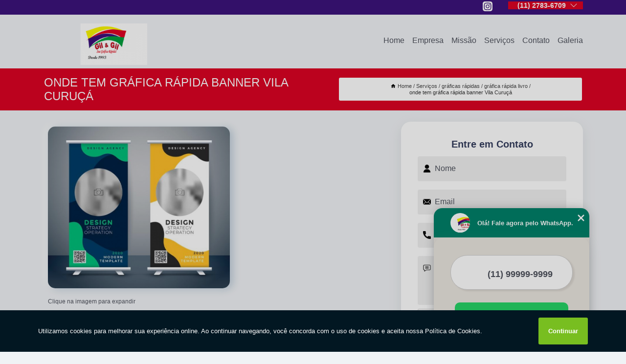

--- FILE ---
content_type: text/html; charset=utf-8
request_url: https://www.gilegilgrafica.com.br/graficas-rapidas/grafica-rapida-livro/onde-tem-grafica-rapida-banner-vila-curuca
body_size: 12219
content:
<!DOCTYPE html>
<!--[if lt IE 7]>
<html class="no-js lt-ie9 lt-ie8 lt-ie7"> <![endif]-->
<!--[if IE 7]>
<html class="no-js lt-ie9 lt-ie8"> <![endif]-->
<!--[if IE 8]>
<html class="no-js lt-ie9"> <![endif]-->
<!--[if gt IE 8]><!-->
<html class="no-js" lang="pt-br"> <!--<![endif]-->
<head>

<!-- Google Tag Manager -->
<script>(function(w,d,s,l,i){w[l]=w[l]||[];w[l].push({'gtm.start':
        new Date().getTime(),event:'gtm.js'});var f=d.getElementsByTagName(s)[0],
        j=d.createElement(s),dl=l!='dataLayer'?'&l='+l:'';j.async=true;j.src=
        'https://www.googletagmanager.com/gtm.js?id='+i+dl;f.parentNode.insertBefore(j,f);
        })(window,document,'script','dataLayer','GTM-NX6NGSK');</script>
        <!-- End Google Tag Manager -->


<link rel="preconnect" href="https://fonts.googleapis.com">
  <link rel="preconnect" href="https://fonts.gstatic.com" crossorigin>

  <link rel="preload" href="https://www.gilegilgrafica.com.br/css/theme.css" as="style">
  <link rel="preload" href="https://www.gilegilgrafica.com.br/css/main.css" as="style">
      
  <title>Onde Tem Gráfica Rápida Banner Vila Curuçá - Gráfica Rápida Livro        - Gil & Gil Sua Gráfica Rápida</title>
    <meta charset="utf-8">
    <link rel="shortcut icon" href="https://www.gilegilgrafica.com.br/imagens/favicon.ico">
    <base href="https://www.gilegilgrafica.com.br/">
            <meta name="google-site-verification" content="HR2-gKRE4BhxwwjNficurKTnIR5cblbgnXUDRRUPPQ0"/>
                <meta name="msvalidate.01" content="C6C863CB6F6FF962CE6D2636592AF74C"/>
    
        

    
      
    
    <meta name="keywords" content="gráfica rápida livro">
    <meta name="viewport" content="width=device-width, initial-scale=1.0">
    <meta name="geo.position"
          content=";">
    <meta name="geo.region" content="">
    <meta name="geo.placename" content="">
    <meta name="ICBM"
          content=",">
    <meta name="robots" content="index,follow">
    <meta name="rating" content="General">
    <meta name="revisit-after" content="7 days">
    <meta name="author" content="Gil & Gil">
    <meta property="og:region" content="Brasil">
    <meta property="og:title"
          content="Onde Tem Gráfica Rápida Banner Vila Curuçá - Gráfica Rápida Livro - Gil & Gil Sua Gráfica Rápida">
    <meta property="og:type" content="article">
    <meta property="og:image"
          content="https://www.gilegilgrafica.com.br/imagens/logo.png">
    <meta property="og:url"
          content="https://www.gilegilgrafica.com.br/graficas-rapidas/grafica-rapida-livro/onde-tem-grafica-rapida-banner-vila-curuca">
    <meta property="og:description" content="">
    <meta property="og:site_name" content="Gil & Gil">
        <link rel="canonical" href="https://www.gilegilgrafica.com.br/graficas-rapidas/grafica-rapida-livro/onde-tem-grafica-rapida-banner-vila-curuca">
    <link rel="stylesheet" href="https://www.gilegilgrafica.com.br/css/theme.css" >
    <link rel="stylesheet" href="https://www.gilegilgrafica.com.br/css/main.css" >
    
    
    <!-- Desenvolvido por BUSCA CLIENTES - www.buscaclientes.com.br -->
</head> 

<body data-pagina="d2370abce15fe68472e47dc2f0253b6e">

 <!-- Google Tag Manager (noscript) -->
 <noscript><iframe src="https://www.googletagmanager.com/ns.html?id=GTM-NX6NGSK"
        height="0" width="0" style="display:none;visibility:hidden"></iframe></noscript>
        <!-- End Google Tag Manager (noscript) -->

    <header>
          <!--  -->

  <!-- Inicio do Tell  -->
<div class="contact">

  <div class="wrapper">

    <div class="social-container">
      <ul class="social-icons">
      </ul>

    </div>

    <div class="tel">
      <div id="telefones">
        <p>(11) 2783-6709</p>
        <svg xmlns="http://www.w3.org/2000/svg" width="16" height="16" fill="currentColor" class="bi bi-chevron-down" viewBox="0 0 16 16">
        <path fill-rule="evenodd" d="M1.646 4.646a.5.5 0 0 1 .708 0L8 10.293l5.646-5.647a.5.5 0 0 1 .708.708l-6 6a.5.5 0 0 1-.708 0l-6-6a.5.5 0 0 1 0-.708z"/>
      </svg>
      </div>
      <div class="tel-dropdown">
       
        <p> (11) <span><a rel="nofollow" class="tel follow-click"
              data-origem="cabecalho-telefone-"
              title="Telefone  - Gil & Gil"
              href="tel:+551127836709">2783-6709</a>
          </span></p><p> (11) <span><a rel="nofollow" class="tel follow-click"
              data-origem="cabecalho-telefone-2"
              title="Telefone 2 - Gil & Gil"
              href="tel:+5511949078165">94907-8165</a>
          </span></p>        
      </div>

    </div>

  </div>
</div>
<!-- Fim do tel -->
<!-- -->
<nav class="navbar">
    <!--  -->  
  <div class="logo">
    <a href="https://www.gilegilgrafica.com.br/" class="pagina-logo" data-area="paginaLogo"
      title="Gil & Gil - Sua gráfica rápida">
      <img  src="https://www.gilegilgrafica.com.br/imagens/logo.png" width="250" height="200"
       title="Logo - Gil & Gil"
        alt="Onde Tem Gráfica Rápida Banner Vila Curuçá - Gráfica Rápida Livro - Gil & Gil">
    </a>
  </div>
  <!-- -->
  
  <div class="hamburguer">
    <span></span>
    <span></span>
    <span></span>
  </div>

  <ul class="menu">
            <li><a class="btn-home" data-area="paginaHome"        href="https://www.gilegilgrafica.com.br/"
        title="Home">Home</a></li>        <li><a         href="https://www.gilegilgrafica.com.br/empresa"
        title="Empresa">Empresa</a></li>        <li><a         href="https://www.gilegilgrafica.com.br/missao"
        title="Missão">Missão</a></li>        <li class="dropdown"><a         href="https://www.gilegilgrafica.com.br/servicos"
        title="Serviços">Serviços</a>                            <ul class="sub-menu hidden">                        <li class="dropdown"><a
                                href="https://www.gilegilgrafica.com.br/adesivos-personalizados"
                                title="adesivos personalizados">Adesivos personalizados</a>
                        
                        </li>                        <li class="dropdown"><a
                                href="https://www.gilegilgrafica.com.br/banners-personalizados"
                                title="banners personalizados">Banners personalizados</a>
                        
                        </li>                        <li class="dropdown"><a
                                href="https://www.gilegilgrafica.com.br/cartoes-de-visita"
                                title="cartões de visita">Cartões de visita</a>
                        
                        </li>                        <li class="dropdown"><a
                                href="https://www.gilegilgrafica.com.br/grafica-de-adesivos-personalizados"
                                title="gráfica de adesivos personalizados">Gráfica de adesivos personalizados</a>
                        
                        </li>                        <li class="dropdown"><a
                                href="https://www.gilegilgrafica.com.br/grafica-de-banners-personalizados"
                                title="gráfica de banners personalizados">Gráfica de banners personalizados</a>
                        
                        </li>                        <li class="dropdown"><a
                                href="https://www.gilegilgrafica.com.br/grafica-de-cartoes-de-visita"
                                title="gráfica de cartões de visita">Gráfica de cartões de visita</a>
                        
                        </li>                        <li class="dropdown"><a
                                href="https://www.gilegilgrafica.com.br/grafica-de-impressao-de-baixas-tiragens"
                                title="gráfica de impressão de baixas tiragens">Gráfica de impressão de baixas tiragens</a>
                        
                        </li>                        <li class="dropdown"><a
                                href="https://www.gilegilgrafica.com.br/graficas-rapidas"
                                title="gráficas rápidas">Gráficas rápidas</a>
                        
                        </li>                        <li class="dropdown"><a
                                href="https://www.gilegilgrafica.com.br/impressao-de-baixas-tiragens"
                                title="impressão de baixas tiragens">Impressão de baixas tiragens</a>
                        
                        </li>                        <li class="dropdown"><a
                                href="https://www.gilegilgrafica.com.br/panfletos"
                                title="panfletos">Panfletos</a>
                        
                        </li>                        <li class="dropdown"><a
                                href="https://www.gilegilgrafica.com.br/servico-de-graficas-rapidas"
                                title="serviço de gráficas rápidas">Serviço de gráficas rápidas</a>
                        
                        </li></ul>
            </li>        <li><a         href="https://www.gilegilgrafica.com.br/contato"
        title="Contato">Contato</a></li>
  </ul>

</nav>
    </header>

    <main>
    <div class="wrapper" id="wrapper-category">
    <h1 class="title-wrapper">Onde Tem Gráfica Rápida Banner Vila Curuçá</h1>
        <div class="container">

<div id="breadcrumb">
		<ol itemscope itemtype="http://schema.org/BreadcrumbList">
								<li><img width="10" height="10" alt="svgImg" src="[data-uri]" style="
					    margin: 1px 4px 0;
					"/>
					<li itemprop="itemListElement" itemscope
						itemtype="http://schema.org/ListItem">
						<a itemprop="item" href="https://www.gilegilgrafica.com.br/">
							<span itemprop="name">Home</span></a>
						<meta itemprop="position" content="1"/>
					</li>
											<li itemprop="itemListElement" itemscope itemtype="http://schema.org/ListItem">
							<a itemprop="item"
							   href="https://www.gilegilgrafica.com.br/servicos">
								<span itemprop="name">Serviços</span></a>
							<meta itemprop="position" content="2"/>
						</li>
												<li itemprop="itemListElement" itemscope itemtype="http://schema.org/ListItem">
							<a itemprop="item"
							   href="https://www.gilegilgrafica.com.br/graficas-rapidas">
								<span itemprop="name">gráficas rápidas</span></a>
							<meta itemprop="position" content="3"/>
						</li>
												<li itemprop="itemListElement" itemscope itemtype="http://schema.org/ListItem">
							<a itemprop="item"
							   href="https://www.gilegilgrafica.com.br/grafica-rapida-livro">
								<span itemprop="name">gráfica rápida livro</span></a>
							<meta itemprop="position" content="4"/>
						</li>
												<li><span>onde tem gráfica rápida banner Vila Curuçá</span></li>
								</ol>
</div>

</div>

    </div>
        <div class="wrapper text">
            <article class="readMore">
           		<img class="imagem-pagina" src="https://www.gilegilgrafica.com.br/imagens/onde-tem-grafica-rapida-banner.jpg"
                    onclick="openmodal();"
                    id="imagem-"
                    alt="Onde Tem Gráfica Rápida Banner Vila Curuçá - Gráfica Rápida Livro"
                    title="Onde Tem Gráfica Rápida Banner Vila Curuçá - Gráfica Rápida Livro"
                    width="380" height="380"
                    >
                    <span style="
                        font-size: 12px;

                    ">Clique na imagem para expandir
                    </span>
                <p>Para saber mais sobre onde tem gráfica rápida banner Vila Curuçá, observe que todos que procuram por gráficas rápidas contam com a Gil e Gil Gráfica Digital. O favoritismo deve-se a características, como qualidade e confiabilidade. Também, por já serem de confiança, principalmente na opinião de prestadores de serviços, produtores, comerciantes, fabricantes. Há quem se interesse também por outras opções de gráfica digital. Confira abaixo.</p>                Ao se tratar de GRÁFICAS RÁPIDAS é encontrada por meio da empresa Gil & Gil serviços como GRÁFICAS RÁPIDAS São Paulo, Gráfica Digital e cartão de visita engenheiro civil. Tudo isso só é possível graças ao time de profissionais especializados e as instalações de alto padrão. Contamos com uma equipe altamente treinada para atender nossos clientes.</h2><p>Se você está em busca de gráficas rápidas, tenha claro que visa receber o material de forma mais rápida. O público habitual que procura por esta solução, como por exemplo, prestadores de serviços, produtores, comerciantes, fabricantes, também busca por um elemento considerado indispensável que é o qualidade e prazo, que apenas uma empresa séria e referência em seu segmento como a Gil e Gil Gráfica Digital pode oferecer. Não deixe de verificar também mais soluções que a empresa oferece quanto ao segmento de gráfica digital. <ul> <li>gráfica rápida banner perto de mim;</li> <li>cartão de visita nutricionista preço;</li> <li>banner de tecido personalizado valor;</li> <li>impressão de baixa tiragem</li> <p>preços;</p> <li>adesivo vinil transparente personalizado valores;</li> <li>serviço de gráfica rápida offset perto de mim;</li> <li>entre outros.</li> </ul> Em vista do que foi apresentado, não perca a chance de conhecer melhor a Gil e Gil Gráfica Digital, que conta com extrema credibilidade em Aricanduva.</p><h2>Gráfica de Adesivo Personalizado</h2><p><img src="https://www.gilegilgrafica.com.br/imagens/grafica-de-banners-personalizados-grafica-de-banner-infantil-personalizado.jpg" alt="Gráfica de Banner Infantil Personalizado" ></p> Possuímos uma forma de trabalho Qualificada e excelente, entre em contato para obter mais informações. Além dos já citados, nós trabalhamos com Cartões de Visita e Gráfica de Adesivos Personalizados. Por isso, entre em contato conosco e saiba mais detalhes.            </article>



            <div class="collum-subject" style="max-width : 600px; margin-top: 20px;">
                <div class="formCotacao">
    <form action="https://www.gilegilgrafica.com.br/enviar-cotacao" id="formulario-cotacao" method="post">
        <div class="header">
            <h3>Entre em Contato</h3>
        </div>
        <input type="hidden" name="acao" value="cotacao">
        <input type="hidden" name="produto_nome" value="">
        <input class="url-atual" type="hidden" name="produto_url" value="">
        <input class="url-atual" type="hidden" name="produto_ref" value="">
        <input type="hidden" name="imagem" value="" />
        <input type="hidden" name="site" value="https://www.gilegilgrafica.com.br/" />
        <input type="hidden" name="email" value="gilegilservicos@gmail.com" />
                <input type="hidden" name="projeto" value="4969" />

        <div class="item-form" id="campos-formulario">
            
        <img  alt="user" width="16" height="16" src="https://www.gilegilgrafica.com.br/imagens/user.png" class= "icon-form">

            <input  type="text" name="nome" placeholder="Nome" required>
    
            <p class="error-message" id="erro_nome"></p>
            <img alt="mail" width="16" height="16" src="https://www.gilegilgrafica.com.br/imagens/email.png" class= "icon-form">

            <input  type="email" name="email_contato"
                placeholder="Email" required>
            <p class="error-message" id="erro_email_contato"></p>
            <img alt="tel" width="16" height="16" src="https://www.gilegilgrafica.com.br/imagens/call.png" class= "icon-form">

            <input  type="text" name="telefone"
                class="telefone" placeholder="Telefone" required>
            
            <p class="error-message" id="erro_telefone"></p>

            <p class="error-message" id="erro_palavra"></p>
        </div>

        <div class="item-form" id="mensagem-formulario">
        <img  alt="message" width="16" height="16" src="https://www.gilegilgrafica.com.br/imagens/comment.png" class= "icon-form">

            <textarea  name="mensagem"
                placeholder="Sua mensagem"></textarea>
            <p class="error-message" id="erro_mensagem"></p>
           
        </div>
        <div class="clear"></div>

        <div class="cta-formulario">
            <div class="seguranca-cta-formulario">
                <div class="item-cta">
                                        <div class="g-recaptcha" data-sitekey="6LcM72gaAAAAAFRZnudxeJIaTVZk3Mo2O4xGEmuL">
                    </div>
                                    </div>
                <div class="item-cta">
                <button type="button" id="btn-enviar-cotacao" class="btn-verde">Enviar</button>

                    <img  loading="lazy" src="imagens/ajax-loader.gif"  class="image-loading" id="loader-ajax" alt="Aguarde..."
                        title="Aguarde..." style="display:none">
                </div>
            </div>
        </div>

        

    </form>
    </div>
    

    
            </div>



        </div>

        <div class="categorias">
                    </div>

        <div class="categorias">
        
<h3 style="text-align: center">Pesquisas relacionadas</h3>

        <div id="owl-thumbs" class="owl-carousel owl-theme">
                <div class="item img-big">
            <figure>

            <a href="https://www.gilegilgrafica.com.br/graficas-rapidas/grafica-rapida-livro/grafica-rapida-cartao-de-visita-vila-rio-branco" class="galeria-thumb"
               title="gráfica rápida cartão de visita Vila Rio Branco">
                <img loading="lazy" src="https://www.gilegilgrafica.com.br/imagens/thumb/grafica-rapida-cartao-de-visita.jpg" alt="gráfica rápida cartão de visita Vila Rio Branco"
                     title="gráfica rápida cartão de visita Vila Rio Branco" width="160" height="160"></a>

                     <figcaption> <h4>
                <a href="https://www.gilegilgrafica.com.br/graficas-rapidas/grafica-rapida-livro/grafica-rapida-cartao-de-visita-vila-rio-branco" class="lightbox titulo-galeria"
                   title="gráfica rápida cartão de visita Vila Rio Branco">gráfica rápida cartão de visita Vila Rio Branco</a></h4>
                   </a></figcaption>
            
            </figure>
            
        </div>
    
                <div class="item img-big">
            <figure>

            <a href="https://www.gilegilgrafica.com.br/graficas-rapidas/grafica-rapida-livro/onde-encontrar-grafica-rapida-adesivos-jardim-itapemirim" class="galeria-thumb"
               title="onde encontrar gráfica rápida adesivos Jardim Itapemirim">
                <img loading="lazy" src="https://www.gilegilgrafica.com.br/imagens/thumb/onde-encontrar-grafica-rapida-adesivos.jpg" alt="onde encontrar gráfica rápida adesivos Jardim Itapemirim"
                     title="onde encontrar gráfica rápida adesivos Jardim Itapemirim" width="160" height="160"></a>

                     <figcaption> <h4>
                <a href="https://www.gilegilgrafica.com.br/graficas-rapidas/grafica-rapida-livro/onde-encontrar-grafica-rapida-adesivos-jardim-itapemirim" class="lightbox titulo-galeria"
                   title="onde encontrar gráfica rápida adesivos Jardim Itapemirim">onde encontrar gráfica rápida adesivos Jardim Itapemirim</a></h4>
                   </a></figcaption>
            
            </figure>
            
        </div>
    
                <div class="item img-big">
            <figure>

            <a href="https://www.gilegilgrafica.com.br/graficas-rapidas/grafica-rapida-livro/grafica-rapida-livro-perto-de-mim-mooca" class="galeria-thumb"
               title="gráfica rápida livro perto de mim Mooca">
                <img loading="lazy" src="https://www.gilegilgrafica.com.br/imagens/thumb/grafica-rapida-livro-perto-de-mim.jpg" alt="gráfica rápida livro perto de mim Mooca"
                     title="gráfica rápida livro perto de mim Mooca" width="160" height="160"></a>

                     <figcaption> <h4>
                <a href="https://www.gilegilgrafica.com.br/graficas-rapidas/grafica-rapida-livro/grafica-rapida-livro-perto-de-mim-mooca" class="lightbox titulo-galeria"
                   title="gráfica rápida livro perto de mim Mooca">gráfica rápida livro perto de mim Mooca</a></h4>
                   </a></figcaption>
            
            </figure>
            
        </div>
    
                <div class="item img-big">
            <figure>

            <a href="https://www.gilegilgrafica.com.br/graficas-rapidas/grafica-rapida-livro/grafica-rapida-digital-perto-de-mim-parque-penha" class="galeria-thumb"
               title="gráfica rápida digital perto de mim Parque Penha">
                <img loading="lazy" src="https://www.gilegilgrafica.com.br/imagens/thumb/grafica-rapida-digital-perto-de-mim.jpg" alt="gráfica rápida digital perto de mim Parque Penha"
                     title="gráfica rápida digital perto de mim Parque Penha" width="160" height="160"></a>

                     <figcaption> <h4>
                <a href="https://www.gilegilgrafica.com.br/graficas-rapidas/grafica-rapida-livro/grafica-rapida-digital-perto-de-mim-parque-penha" class="lightbox titulo-galeria"
                   title="gráfica rápida digital perto de mim Parque Penha">gráfica rápida digital perto de mim Parque Penha</a></h4>
                   </a></figcaption>
            
            </figure>
            
        </div>
    
                <div class="item img-big">
            <figure>

            <a href="https://www.gilegilgrafica.com.br/graficas-rapidas/grafica-rapida-livro/onde-encontrar-grafica-rapida-parque-do-carmo" class="galeria-thumb"
               title="onde encontrar gráfica rápida Parque do Carmo">
                <img loading="lazy" src="https://www.gilegilgrafica.com.br/imagens/thumb/onde-encontrar-grafica-rapida.jpg" alt="onde encontrar gráfica rápida Parque do Carmo"
                     title="onde encontrar gráfica rápida Parque do Carmo" width="160" height="160"></a>

                     <figcaption> <h4>
                <a href="https://www.gilegilgrafica.com.br/graficas-rapidas/grafica-rapida-livro/onde-encontrar-grafica-rapida-parque-do-carmo" class="lightbox titulo-galeria"
                   title="onde encontrar gráfica rápida Parque do Carmo">onde encontrar gráfica rápida Parque do Carmo</a></h4>
                   </a></figcaption>
            
            </figure>
            
        </div>
    
                <div class="item img-big">
            <figure>

            <a href="https://www.gilegilgrafica.com.br/graficas-rapidas/grafica-rapida-livro/onde-encontrar-grafica-online-rapida-parque-do-carmo" class="galeria-thumb"
               title="onde encontrar gráfica online rápida Parque do Carmo">
                <img loading="lazy" src="https://www.gilegilgrafica.com.br/imagens/thumb/onde-encontrar-grafica-online-rapida.jpg" alt="onde encontrar gráfica online rápida Parque do Carmo"
                     title="onde encontrar gráfica online rápida Parque do Carmo" width="160" height="160"></a>

                     <figcaption> <h4>
                <a href="https://www.gilegilgrafica.com.br/graficas-rapidas/grafica-rapida-livro/onde-encontrar-grafica-online-rapida-parque-do-carmo" class="lightbox titulo-galeria"
                   title="onde encontrar gráfica online rápida Parque do Carmo">onde encontrar gráfica online rápida Parque do Carmo</a></h4>
                   </a></figcaption>
            
            </figure>
            
        </div>
    
                <div class="item img-big">
            <figure>

            <a href="https://www.gilegilgrafica.com.br/graficas-rapidas/grafica-rapida-livro/grafica-rapida-aberta-hoje-perto-de-mim-vila-esperanca" class="galeria-thumb"
               title="gráfica rápida aberta hoje perto de mim Vila Esperança">
                <img loading="lazy" src="https://www.gilegilgrafica.com.br/imagens/thumb/grafica-rapida-aberta-hoje-perto-de-mim.jpg" alt="gráfica rápida aberta hoje perto de mim Vila Esperança"
                     title="gráfica rápida aberta hoje perto de mim Vila Esperança" width="160" height="160"></a>

                     <figcaption> <h4>
                <a href="https://www.gilegilgrafica.com.br/graficas-rapidas/grafica-rapida-livro/grafica-rapida-aberta-hoje-perto-de-mim-vila-esperanca" class="lightbox titulo-galeria"
                   title="gráfica rápida aberta hoje perto de mim Vila Esperança">gráfica rápida aberta hoje perto de mim Vila Esperança</a></h4>
                   </a></figcaption>
            
            </figure>
            
        </div>
    
                <div class="item img-big">
            <figure>

            <a href="https://www.gilegilgrafica.com.br/graficas-rapidas/grafica-rapida-livro/onde-tem-grafica-rapida-aberta-hoje-jardim-jau" class="galeria-thumb"
               title="onde tem gráfica rápida aberta hoje Jardim Jaú">
                <img loading="lazy" src="https://www.gilegilgrafica.com.br/imagens/thumb/onde-tem-grafica-rapida-aberta-hoje.jpg" alt="onde tem gráfica rápida aberta hoje Jardim Jaú"
                     title="onde tem gráfica rápida aberta hoje Jardim Jaú" width="160" height="160"></a>

                     <figcaption> <h4>
                <a href="https://www.gilegilgrafica.com.br/graficas-rapidas/grafica-rapida-livro/onde-tem-grafica-rapida-aberta-hoje-jardim-jau" class="lightbox titulo-galeria"
                   title="onde tem gráfica rápida aberta hoje Jardim Jaú">onde tem gráfica rápida aberta hoje Jardim Jaú</a></h4>
                   </a></figcaption>
            
            </figure>
            
        </div>
    
                <div class="item img-big">
            <figure>

            <a href="https://www.gilegilgrafica.com.br/graficas-rapidas/grafica-rapida-livro/onde-encontrar-grafica-rapida-digital-vila-pierina" class="galeria-thumb"
               title="onde encontrar gráfica rápida digital Vila Pierina">
                <img loading="lazy" src="https://www.gilegilgrafica.com.br/imagens/thumb/onde-encontrar-grafica-rapida-digital.jpg" alt="onde encontrar gráfica rápida digital Vila Pierina"
                     title="onde encontrar gráfica rápida digital Vila Pierina" width="160" height="160"></a>

                     <figcaption> <h4>
                <a href="https://www.gilegilgrafica.com.br/graficas-rapidas/grafica-rapida-livro/onde-encontrar-grafica-rapida-digital-vila-pierina" class="lightbox titulo-galeria"
                   title="onde encontrar gráfica rápida digital Vila Pierina">onde encontrar gráfica rápida digital Vila Pierina</a></h4>
                   </a></figcaption>
            
            </figure>
            
        </div>
    
                <div class="item img-big">
            <figure>

            <a href="https://www.gilegilgrafica.com.br/graficas-rapidas/grafica-rapida-livro/grafica-rapida-cartao-de-visita-perto-de-mim-belem" class="galeria-thumb"
               title="gráfica rápida cartão de visita perto de mim Belém">
                <img loading="lazy" src="https://www.gilegilgrafica.com.br/imagens/thumb/grafica-rapida-cartao-de-visita-perto-de-mim.jpg" alt="gráfica rápida cartão de visita perto de mim Belém"
                     title="gráfica rápida cartão de visita perto de mim Belém" width="160" height="160"></a>

                     <figcaption> <h4>
                <a href="https://www.gilegilgrafica.com.br/graficas-rapidas/grafica-rapida-livro/grafica-rapida-cartao-de-visita-perto-de-mim-belem" class="lightbox titulo-galeria"
                   title="gráfica rápida cartão de visita perto de mim Belém">gráfica rápida cartão de visita perto de mim Belém</a></h4>
                   </a></figcaption>
            
            </figure>
            
        </div>
    
            </div>

        </div>
        <div class="copyright">O conteúdo do texto
            "<strong>Onde Tem Gráfica Rápida Banner Vila Curuçá</strong>" é de direito reservado. Sua
            reprodução, parcial ou total, mesmo citando nossos links, é proibida sem a autorização do autor.
            Crime de violação de direito autoral &ndash; artigo 184 do Código Penal &ndash; <a
                title="Lei de direitos autorais" target="_blank"
                href="http://www.planalto.gov.br/Ccivil_03/Leis/L9610.htm" rel="noreferrer">Lei 9610/98 - Lei
                de direitos autorais</a>.
        </div>

    </main>
    </div><!-- .wrapper -->

    <div id="modal_img" hidden>
            <div class="ogranize_modal">
                <span onclick="closedmodal();"> X </span>
                <img class="showimg" src="https://www.gilegilgrafica.com.br/imagens/onde-tem-grafica-rapida-banner.jpg"
                alt="Onde Tem Gráfica Rápida Banner Vila Curuçá - Gráfica Rápida Livro"
                    title="Onde Tem Gráfica Rápida Banner Vila Curuçá - Gráfica Rápida Livro">
            </div>
    </div>

    <footer>
    <aside class="categorias-footer">
        <h2>
            <a href="https://www.gilegilgrafica.com.br/servicos"
                title="Serviços - Gil & Gil Sua gráfica rápida">Serviços</a>
        </h2>
        <nav>
            <ul class="cssmenu" id="accordian">
                                <li class="dropdown">
                    <a class="dropdown-toggle" href="https://www.gilegilgrafica.com.br/adesivos-personalizados"
                        title="Adesivos Personalizados">Adesivos Personalizados</a>
                    <ul class="sub-menu subcategoria-menu">
                                                <li>
                            <a href="https://www.gilegilgrafica.com.br/adesivo-alto-relevo-personalizado"
                                title="Adesivo Alto Relevo Personalizado">Adesivo Alto Relevo Personalizado</a>
                        </li>

                                                <li>
                            <a href="https://www.gilegilgrafica.com.br/adesivo-de-vinil-personalizado"
                                title="Adesivo de Vinil Personalizado">Adesivo de Vinil Personalizado</a>
                        </li>

                                                <li>
                            <a href="https://www.gilegilgrafica.com.br/adesivo-para-caderno-personalizado"
                                title="Adesivo para Caderno Personalizado">Adesivo para Caderno Personalizado</a>
                        </li>

                                                <li>
                            <a href="https://www.gilegilgrafica.com.br/adesivo-para-porta-personalizado"
                                title="Adesivo para Porta Personalizado">Adesivo para Porta Personalizado</a>
                        </li>

                                                <li>
                            <a href="https://www.gilegilgrafica.com.br/adesivo-personalizado"
                                title="Adesivo Personalizado">Adesivo Personalizado</a>
                        </li>

                                                <li>
                            <a href="https://www.gilegilgrafica.com.br/adesivo-personalizado-para-caderno"
                                title="Adesivo Personalizado para Caderno">Adesivo Personalizado para Caderno</a>
                        </li>

                                                <li>
                            <a href="https://www.gilegilgrafica.com.br/adesivo-personalizado-para-embalagem"
                                title="Adesivo Personalizado para Embalagem">Adesivo Personalizado para Embalagem</a>
                        </li>

                                                <li>
                            <a href="https://www.gilegilgrafica.com.br/adesivo-personalizado-transparente"
                                title="Adesivo Personalizado Transparente">Adesivo Personalizado Transparente</a>
                        </li>

                                                <li>
                            <a href="https://www.gilegilgrafica.com.br/adesivo-resinado-personalizado"
                                title="Adesivo Resinado Personalizado">Adesivo Resinado Personalizado</a>
                        </li>

                                                <li>
                            <a href="https://www.gilegilgrafica.com.br/adesivo-transparente-personalizado"
                                title="Adesivo Transparente Personalizado">Adesivo Transparente Personalizado</a>
                        </li>

                                                <li>
                            <a href="https://www.gilegilgrafica.com.br/adesivo-vinil-personalizado"
                                title="Adesivo Vinil Personalizado">Adesivo Vinil Personalizado</a>
                        </li>

                                                <li>
                            <a href="https://www.gilegilgrafica.com.br/adesivo-vinil-transparente-personalizado"
                                title="Adesivo Vinil Transparente Personalizado">Adesivo Vinil Transparente Personalizado</a>
                        </li>

                                            </ul>
                </li>
                                <li class="dropdown">
                    <a class="dropdown-toggle" href="https://www.gilegilgrafica.com.br/banners-personalizados"
                        title="Banners Personalizados">Banners Personalizados</a>
                    <ul class="sub-menu subcategoria-menu">
                                                <li>
                            <a href="https://www.gilegilgrafica.com.br/banner-de-lona-personalizado"
                                title="Banner de Lona Personalizado">Banner de Lona Personalizado</a>
                        </li>

                                                <li>
                            <a href="https://www.gilegilgrafica.com.br/banner-de-mesa-personalizado"
                                title="Banner de Mesa Personalizado">Banner de Mesa Personalizado</a>
                        </li>

                                                <li>
                            <a href="https://www.gilegilgrafica.com.br/banner-de-tecido-personalizado"
                                title="Banner de Tecido Personalizado">Banner de Tecido Personalizado</a>
                        </li>

                                                <li>
                            <a href="https://www.gilegilgrafica.com.br/banner-fotografico-personalizado"
                                title="Banner Fotográfico Personalizado">Banner Fotográfico Personalizado</a>
                        </li>

                                                <li>
                            <a href="https://www.gilegilgrafica.com.br/banner-infantil-personalizado"
                                title="Banner Infantil Personalizado">Banner Infantil Personalizado</a>
                        </li>

                                                <li>
                            <a href="https://www.gilegilgrafica.com.br/banner-para-aniversario-personalizado"
                                title="Banner para Aniversário Personalizado">Banner para Aniversário Personalizado</a>
                        </li>

                                                <li>
                            <a href="https://www.gilegilgrafica.com.br/banner-para-festa-personalizado"
                                title="Banner para Festa Personalizado">Banner para Festa Personalizado</a>
                        </li>

                                                <li>
                            <a href="https://www.gilegilgrafica.com.br/banner-personalizado"
                                title="Banner Personalizado">Banner Personalizado</a>
                        </li>

                                                <li>
                            <a href="https://www.gilegilgrafica.com.br/banner-personalizado-boteco"
                                title="Banner Personalizado Boteco">Banner Personalizado Boteco</a>
                        </li>

                                                <li>
                            <a href="https://www.gilegilgrafica.com.br/banner-personalizado-com-foto"
                                title="Banner Personalizado com Foto">Banner Personalizado com Foto</a>
                        </li>

                                                <li>
                            <a href="https://www.gilegilgrafica.com.br/banner-personalizado-para-festa-infantil"
                                title="Banner Personalizado para Festa Infantil">Banner Personalizado para Festa Infantil</a>
                        </li>

                                                <li>
                            <a href="https://www.gilegilgrafica.com.br/mini-banner-personalizado"
                                title="Mini Banner Personalizado">Mini Banner Personalizado</a>
                        </li>

                                            </ul>
                </li>
                                <li class="dropdown">
                    <a class="dropdown-toggle" href="https://www.gilegilgrafica.com.br/cartoes-de-visita"
                        title="Cartões de Visita">Cartões de Visita</a>
                    <ul class="sub-menu subcategoria-menu">
                                                <li>
                            <a href="https://www.gilegilgrafica.com.br/cartao-de-visita"
                                title="Cartão de Visita">Cartão de Visita</a>
                        </li>

                                                <li>
                            <a href="https://www.gilegilgrafica.com.br/cartao-de-visita-advogado"
                                title="Cartão de Visita Advogado">Cartão de Visita Advogado</a>
                        </li>

                                                <li>
                            <a href="https://www.gilegilgrafica.com.br/cartao-de-visita-arquitetura"
                                title="Cartão de Visita Arquitetura">Cartão de Visita Arquitetura</a>
                        </li>

                                                <li>
                            <a href="https://www.gilegilgrafica.com.br/cartao-de-visita-confeitaria"
                                title="Cartão de Visita Confeitaria">Cartão de Visita Confeitaria</a>
                        </li>

                                                <li>
                            <a href="https://www.gilegilgrafica.com.br/cartao-de-visita-eletricista"
                                title="Cartão de Visita Eletricista">Cartão de Visita Eletricista</a>
                        </li>

                                                <li>
                            <a href="https://www.gilegilgrafica.com.br/cartao-de-visita-engenheiro-civil"
                                title="Cartão de Visita Engenheiro Civil">Cartão de Visita Engenheiro Civil</a>
                        </li>

                                                <li>
                            <a href="https://www.gilegilgrafica.com.br/cartao-de-visita-fisioterapia"
                                title="Cartão de Visita Fisioterapia">Cartão de Visita Fisioterapia</a>
                        </li>

                                                <li>
                            <a href="https://www.gilegilgrafica.com.br/cartao-de-visita-manicure"
                                title="Cartão de Visita Manicure">Cartão de Visita Manicure</a>
                        </li>

                                                <li>
                            <a href="https://www.gilegilgrafica.com.br/cartao-de-visita-nutricionista"
                                title="Cartão de Visita Nutricionista">Cartão de Visita Nutricionista</a>
                        </li>

                                                <li>
                            <a href="https://www.gilegilgrafica.com.br/cartao-de-visita-psicologia"
                                title="Cartão de Visita Psicologia">Cartão de Visita Psicologia</a>
                        </li>

                                                <li>
                            <a href="https://www.gilegilgrafica.com.br/cartao-de-visita-salao-de-beleza"
                                title="Cartão de Visita Salão de Beleza">Cartão de Visita Salão de Beleza</a>
                        </li>

                                                <li>
                            <a href="https://www.gilegilgrafica.com.br/cartao-visita"
                                title="Cartão Visita">Cartão Visita</a>
                        </li>

                                            </ul>
                </li>
                                <li class="dropdown">
                    <a class="dropdown-toggle" href="https://www.gilegilgrafica.com.br/grafica-de-adesivos-personalizados"
                        title="Gráfica de Adesivos Personalizados">Gráfica de Adesivos Personalizados</a>
                    <ul class="sub-menu subcategoria-menu">
                                                <li>
                            <a href="https://www.gilegilgrafica.com.br/grafica-de-adesivo-alto-relevo-personalizado"
                                title="Gráfica de Adesivo Alto Relevo Personalizado">Gráfica de Adesivo Alto Relevo Personalizado</a>
                        </li>

                                                <li>
                            <a href="https://www.gilegilgrafica.com.br/grafica-de-adesivo-de-vinil-personalizado"
                                title="Gráfica de Adesivo de Vinil Personalizado">Gráfica de Adesivo de Vinil Personalizado</a>
                        </li>

                                                <li>
                            <a href="https://www.gilegilgrafica.com.br/grafica-de-adesivo-para-caderno-personalizado"
                                title="Gráfica de Adesivo para Caderno Personalizado">Gráfica de Adesivo para Caderno Personalizado</a>
                        </li>

                                                <li>
                            <a href="https://www.gilegilgrafica.com.br/grafica-de-adesivo-para-porta-personalizado"
                                title="Gráfica de Adesivo para Porta Personalizado">Gráfica de Adesivo para Porta Personalizado</a>
                        </li>

                                                <li>
                            <a href="https://www.gilegilgrafica.com.br/grafica-de-adesivo-personalizado"
                                title="Gráfica de Adesivo Personalizado">Gráfica de Adesivo Personalizado</a>
                        </li>

                                                <li>
                            <a href="https://www.gilegilgrafica.com.br/grafica-de-adesivo-personalizado-para-caderno"
                                title="Gráfica de Adesivo Personalizado para Caderno">Gráfica de Adesivo Personalizado para Caderno</a>
                        </li>

                                                <li>
                            <a href="https://www.gilegilgrafica.com.br/grafica-de-adesivo-personalizado-para-embalagem"
                                title="Gráfica de Adesivo Personalizado para Embalagem">Gráfica de Adesivo Personalizado para Embalagem</a>
                        </li>

                                                <li>
                            <a href="https://www.gilegilgrafica.com.br/grafica-de-adesivo-personalizado-transparente"
                                title="Gráfica de Adesivo Personalizado Transparente">Gráfica de Adesivo Personalizado Transparente</a>
                        </li>

                                                <li>
                            <a href="https://www.gilegilgrafica.com.br/grafica-de-adesivo-resinado-personalizado"
                                title="Gráfica de Adesivo Resinado Personalizado">Gráfica de Adesivo Resinado Personalizado</a>
                        </li>

                                                <li>
                            <a href="https://www.gilegilgrafica.com.br/grafica-de-adesivo-transparente-personalizado"
                                title="Gráfica de Adesivo Transparente Personalizado">Gráfica de Adesivo Transparente Personalizado</a>
                        </li>

                                                <li>
                            <a href="https://www.gilegilgrafica.com.br/grafica-de-adesivo-vinil-personalizado"
                                title="Gráfica de Adesivo Vinil Personalizado">Gráfica de Adesivo Vinil Personalizado</a>
                        </li>

                                                <li>
                            <a href="https://www.gilegilgrafica.com.br/grafica-de-adesivo-vinil-transparente-personalizado"
                                title="Gráfica de Adesivo Vinil Transparente Personalizado">Gráfica de Adesivo Vinil Transparente Personalizado</a>
                        </li>

                                            </ul>
                </li>
                                <li class="dropdown">
                    <a class="dropdown-toggle" href="https://www.gilegilgrafica.com.br/grafica-de-banners-personalizados"
                        title="Gráfica de Banners Personalizados">Gráfica de Banners Personalizados</a>
                    <ul class="sub-menu subcategoria-menu">
                                                <li>
                            <a href="https://www.gilegilgrafica.com.br/grafica-de-banner-de-lona-personalizado"
                                title="Gráfica de Banner de Lona Personalizado">Gráfica de Banner de Lona Personalizado</a>
                        </li>

                                                <li>
                            <a href="https://www.gilegilgrafica.com.br/grafica-de-banner-de-mesa-personalizado"
                                title="Gráfica de Banner de Mesa Personalizado">Gráfica de Banner de Mesa Personalizado</a>
                        </li>

                                                <li>
                            <a href="https://www.gilegilgrafica.com.br/grafica-de-banner-de-tecido-personalizado"
                                title="Gráfica de Banner de Tecido Personalizado">Gráfica de Banner de Tecido Personalizado</a>
                        </li>

                                                <li>
                            <a href="https://www.gilegilgrafica.com.br/grafica-de-banner-fotografico-personalizado"
                                title="Gráfica de Banner Fotográfico Personalizado">Gráfica de Banner Fotográfico Personalizado</a>
                        </li>

                                                <li>
                            <a href="https://www.gilegilgrafica.com.br/grafica-de-banner-infantil-personalizado"
                                title="Gráfica de Banner Infantil Personalizado">Gráfica de Banner Infantil Personalizado</a>
                        </li>

                                                <li>
                            <a href="https://www.gilegilgrafica.com.br/grafica-de-banner-para-aniversario-personalizado"
                                title="Gráfica de Banner para Aniversário Personalizado">Gráfica de Banner para Aniversário Personalizado</a>
                        </li>

                                                <li>
                            <a href="https://www.gilegilgrafica.com.br/grafica-de-banner-para-festa-personalizado"
                                title="Gráfica de Banner para Festa Personalizado">Gráfica de Banner para Festa Personalizado</a>
                        </li>

                                                <li>
                            <a href="https://www.gilegilgrafica.com.br/grafica-de-banner-personalizado"
                                title="Gráfica de Banner Personalizado">Gráfica de Banner Personalizado</a>
                        </li>

                                                <li>
                            <a href="https://www.gilegilgrafica.com.br/grafica-de-banner-personalizado-boteco"
                                title="Gráfica de Banner Personalizado Boteco">Gráfica de Banner Personalizado Boteco</a>
                        </li>

                                                <li>
                            <a href="https://www.gilegilgrafica.com.br/grafica-de-banner-personalizado-com-foto"
                                title="Gráfica de Banner Personalizado com Foto">Gráfica de Banner Personalizado com Foto</a>
                        </li>

                                                <li>
                            <a href="https://www.gilegilgrafica.com.br/grafica-de-banner-personalizado-para-festa-infantil"
                                title="Gráfica de Banner Personalizado para Festa Infantil">Gráfica de Banner Personalizado para Festa Infantil</a>
                        </li>

                                                <li>
                            <a href="https://www.gilegilgrafica.com.br/grafica-de-mini-banner-personalizado"
                                title="Gráfica de Mini Banner Personalizado">Gráfica de Mini Banner Personalizado</a>
                        </li>

                                            </ul>
                </li>
                                <li class="dropdown">
                    <a class="dropdown-toggle" href="https://www.gilegilgrafica.com.br/grafica-de-cartoes-de-visita"
                        title="Gráfica de Cartões de Visita">Gráfica de Cartões de Visita</a>
                    <ul class="sub-menu subcategoria-menu">
                                                <li>
                            <a href="https://www.gilegilgrafica.com.br/grafica-de-cartao-de-visita"
                                title="Gráfica de Cartão de Visita">Gráfica de Cartão de Visita</a>
                        </li>

                                                <li>
                            <a href="https://www.gilegilgrafica.com.br/grafica-de-cartao-de-visita-advogado"
                                title="Gráfica de Cartão de Visita Advogado">Gráfica de Cartão de Visita Advogado</a>
                        </li>

                                                <li>
                            <a href="https://www.gilegilgrafica.com.br/grafica-de-cartao-de-visita-arquitetura"
                                title="Gráfica de Cartão de Visita Arquitetura">Gráfica de Cartão de Visita Arquitetura</a>
                        </li>

                                                <li>
                            <a href="https://www.gilegilgrafica.com.br/grafica-de-cartao-de-visita-confeitaria"
                                title="Gráfica de Cartão de Visita Confeitaria">Gráfica de Cartão de Visita Confeitaria</a>
                        </li>

                                                <li>
                            <a href="https://www.gilegilgrafica.com.br/grafica-de-cartao-de-visita-eletricista"
                                title="Gráfica de Cartão de Visita Eletricista">Gráfica de Cartão de Visita Eletricista</a>
                        </li>

                                                <li>
                            <a href="https://www.gilegilgrafica.com.br/grafica-de-cartao-de-visita-engenheiro-civil"
                                title="Gráfica de Cartão de Visita Engenheiro Civil">Gráfica de Cartão de Visita Engenheiro Civil</a>
                        </li>

                                                <li>
                            <a href="https://www.gilegilgrafica.com.br/grafica-de-cartao-de-visita-fisioterapia"
                                title="Gráfica de Cartão de Visita Fisioterapia">Gráfica de Cartão de Visita Fisioterapia</a>
                        </li>

                                                <li>
                            <a href="https://www.gilegilgrafica.com.br/grafica-de-cartao-de-visita-manicure"
                                title="Gráfica de Cartão de Visita Manicure">Gráfica de Cartão de Visita Manicure</a>
                        </li>

                                                <li>
                            <a href="https://www.gilegilgrafica.com.br/grafica-de-cartao-de-visita-nutricionista"
                                title="Gráfica de Cartão de Visita Nutricionista">Gráfica de Cartão de Visita Nutricionista</a>
                        </li>

                                                <li>
                            <a href="https://www.gilegilgrafica.com.br/grafica-de-cartao-de-visita-psicologia"
                                title="Gráfica de Cartão de Visita Psicologia">Gráfica de Cartão de Visita Psicologia</a>
                        </li>

                                                <li>
                            <a href="https://www.gilegilgrafica.com.br/grafica-de-cartao-de-visita-salao-de-beleza"
                                title="Gráfica de Cartão de Visita Salão de Beleza">Gráfica de Cartão de Visita Salão de Beleza</a>
                        </li>

                                                <li>
                            <a href="https://www.gilegilgrafica.com.br/grafica-de-cartao-visita"
                                title="Gráfica de Cartão Visita">Gráfica de Cartão Visita</a>
                        </li>

                                            </ul>
                </li>
                                <li class="dropdown">
                    <a class="dropdown-toggle" href="https://www.gilegilgrafica.com.br/grafica-de-impressao-de-baixas-tiragens"
                        title="Gráfica de Impressão de Baixas Tiragens">Gráfica de Impressão de Baixas Tiragens</a>
                    <ul class="sub-menu subcategoria-menu">
                                                <li>
                            <a href="https://www.gilegilgrafica.com.br/grafica-de-impressao-baixa-tiragem"
                                title="Gráfica de Impressão Baixa Tiragem">Gráfica de Impressão Baixa Tiragem</a>
                        </li>

                                                <li>
                            <a href="https://www.gilegilgrafica.com.br/grafica-de-impressao-baixa-tiragem-adesivos"
                                title="Gráfica de Impressão Baixa Tiragem Adesivos">Gráfica de Impressão Baixa Tiragem Adesivos</a>
                        </li>

                                                <li>
                            <a href="https://www.gilegilgrafica.com.br/grafica-de-impressao-baixa-tiragem-cartao-de-visita"
                                title="Gráfica de Impressão Baixa Tiragem Cartão de Visita">Gráfica de Impressão Baixa Tiragem Cartão de Visita</a>
                        </li>

                                                <li>
                            <a href="https://www.gilegilgrafica.com.br/grafica-de-impressao-baixa-tiragem-livros"
                                title="Gráfica de Impressão Baixa Tiragem Livros">Gráfica de Impressão Baixa Tiragem Livros</a>
                        </li>

                                                <li>
                            <a href="https://www.gilegilgrafica.com.br/grafica-de-impressao-de-baixa-tiragem"
                                title="Gráfica de Impressão de Baixa Tiragem">Gráfica de Impressão de Baixa Tiragem</a>
                        </li>

                                                <li>
                            <a href="https://www.gilegilgrafica.com.br/grafica-de-impressao-de-baixa-tiragem-adesivos"
                                title="Gráfica de Impressão de Baixa Tiragem Adesivos">Gráfica de Impressão de Baixa Tiragem Adesivos</a>
                        </li>

                                                <li>
                            <a href="https://www.gilegilgrafica.com.br/grafica-de-impressao-de-baixa-tiragem-banners"
                                title="Gráfica de Impressão de Baixa Tiragem Banners">Gráfica de Impressão de Baixa Tiragem Banners</a>
                        </li>

                                                <li>
                            <a href="https://www.gilegilgrafica.com.br/grafica-de-impressao-de-baixa-tiragem-cartao-de-visita"
                                title="Gráfica de Impressão de Baixa Tiragem Cartão de Visita">Gráfica de Impressão de Baixa Tiragem Cartão de Visita</a>
                        </li>

                                                <li>
                            <a href="https://www.gilegilgrafica.com.br/grafica-de-impressao-de-baixa-tiragem-livros"
                                title="Gráfica de Impressão de Baixa Tiragem Livros">Gráfica de Impressão de Baixa Tiragem Livros</a>
                        </li>

                                                <li>
                            <a href="https://www.gilegilgrafica.com.br/grafica-de-impressao-para-baixa-tiragem"
                                title="Gráfica de Impressão para Baixa Tiragem">Gráfica de Impressão para Baixa Tiragem</a>
                        </li>

                                            </ul>
                </li>
                                <li class="dropdown">
                    <a class="dropdown-toggle" href="https://www.gilegilgrafica.com.br/graficas-rapidas"
                        title="Gráficas Rápidas">Gráficas Rápidas</a>
                    <ul class="sub-menu subcategoria-menu">
                                                <li>
                            <a href="https://www.gilegilgrafica.com.br/grafica-online-rapida"
                                title="Gráfica Online Rápida">Gráfica Online Rápida</a>
                        </li>

                                                <li>
                            <a href="https://www.gilegilgrafica.com.br/grafica-rapida"
                                title="Gráfica Rápida">Gráfica Rápida</a>
                        </li>

                                                <li>
                            <a href="https://www.gilegilgrafica.com.br/grafica-rapida-aberta-hoje"
                                title="Gráfica Rápida Aberta Hoje">Gráfica Rápida Aberta Hoje</a>
                        </li>

                                                <li>
                            <a href="https://www.gilegilgrafica.com.br/grafica-rapida-adesivos"
                                title="Gráfica Rápida Adesivos">Gráfica Rápida Adesivos</a>
                        </li>

                                                <li>
                            <a href="https://www.gilegilgrafica.com.br/grafica-rapida-banner"
                                title="Gráfica Rápida Banner">Gráfica Rápida Banner</a>
                        </li>

                                                <li>
                            <a href="https://www.gilegilgrafica.com.br/grafica-rapida-cartao-de-visita"
                                title="Gráfica Rápida Cartão de Visita">Gráfica Rápida Cartão de Visita</a>
                        </li>

                                                <li>
                            <a href="https://www.gilegilgrafica.com.br/grafica-rapida-digital"
                                title="Gráfica Rápida Digital">Gráfica Rápida Digital</a>
                        </li>

                                                <li>
                            <a href="https://www.gilegilgrafica.com.br/grafica-rapida-livro"
                                title="Gráfica Rápida Livro">Gráfica Rápida Livro</a>
                        </li>

                                                <li>
                            <a href="https://www.gilegilgrafica.com.br/grafica-rapida-offset"
                                title="Gráfica Rápida Offset">Gráfica Rápida Offset</a>
                        </li>

                                                <li>
                            <a href="https://www.gilegilgrafica.com.br/grafica-rapida-online"
                                title="Gráfica Rápida Online">Gráfica Rápida Online</a>
                        </li>

                                                <li>
                            <a href="https://www.gilegilgrafica.com.br/grafica-rapida-perto-de-mim"
                                title="Gráfica Rápida Perto de Mim">Gráfica Rápida Perto de Mim</a>
                        </li>

                                            </ul>
                </li>
                                <li class="dropdown">
                    <a class="dropdown-toggle" href="https://www.gilegilgrafica.com.br/impressao-de-baixas-tiragens"
                        title="Impressão de Baixas Tiragens">Impressão de Baixas Tiragens</a>
                    <ul class="sub-menu subcategoria-menu">
                                                <li>
                            <a href="https://www.gilegilgrafica.com.br/impressao-baixa-tiragem"
                                title="Impressão Baixa Tiragem">Impressão Baixa Tiragem</a>
                        </li>

                                                <li>
                            <a href="https://www.gilegilgrafica.com.br/impressao-baixa-tiragem-adesivos"
                                title="Impressão Baixa Tiragem Adesivos">Impressão Baixa Tiragem Adesivos</a>
                        </li>

                                                <li>
                            <a href="https://www.gilegilgrafica.com.br/impressao-baixa-tiragem-cartao-de-visita"
                                title="Impressão Baixa Tiragem Cartão de Visita">Impressão Baixa Tiragem Cartão de Visita</a>
                        </li>

                                                <li>
                            <a href="https://www.gilegilgrafica.com.br/impressao-baixa-tiragem-livros"
                                title="Impressão Baixa Tiragem Livros">Impressão Baixa Tiragem Livros</a>
                        </li>

                                                <li>
                            <a href="https://www.gilegilgrafica.com.br/impressao-de-baixa-tiragem"
                                title="Impressão de Baixa Tiragem">Impressão de Baixa Tiragem</a>
                        </li>

                                                <li>
                            <a href="https://www.gilegilgrafica.com.br/impressao-de-baixa-tiragem-adesivos"
                                title="Impressão de Baixa Tiragem Adesivos">Impressão de Baixa Tiragem Adesivos</a>
                        </li>

                                                <li>
                            <a href="https://www.gilegilgrafica.com.br/impressao-de-baixa-tiragem-banners"
                                title="Impressão de Baixa Tiragem Banners">Impressão de Baixa Tiragem Banners</a>
                        </li>

                                                <li>
                            <a href="https://www.gilegilgrafica.com.br/impressao-de-baixa-tiragem-cartao-de-visita"
                                title="Impressão de Baixa Tiragem Cartão de Visita">Impressão de Baixa Tiragem Cartão de Visita</a>
                        </li>

                                                <li>
                            <a href="https://www.gilegilgrafica.com.br/impressao-de-baixa-tiragem-livros"
                                title="Impressão de Baixa Tiragem Livros">Impressão de Baixa Tiragem Livros</a>
                        </li>

                                                <li>
                            <a href="https://www.gilegilgrafica.com.br/impressao-para-baixa-tiragem"
                                title="Impressão para Baixa Tiragem">Impressão para Baixa Tiragem</a>
                        </li>

                                            </ul>
                </li>
                                <li class="dropdown">
                    <a class="dropdown-toggle" href="https://www.gilegilgrafica.com.br/panfletos"
                        title="Panfletos">Panfletos</a>
                    <ul class="sub-menu subcategoria-menu">
                                                <li>
                            <a href="https://www.gilegilgrafica.com.br/panfleto"
                                title="Panfleto">Panfleto</a>
                        </li>

                                                <li>
                            <a href="https://www.gilegilgrafica.com.br/panfleto-de-divulgacao"
                                title="Panfleto de Divulgação">Panfleto de Divulgação</a>
                        </li>

                                                <li>
                            <a href="https://www.gilegilgrafica.com.br/panfleto-de-hamburgueria"
                                title="Panfleto de Hamburgueria">Panfleto de Hamburgueria</a>
                        </li>

                                                <li>
                            <a href="https://www.gilegilgrafica.com.br/panfleto-de-inauguracao"
                                title="Panfleto de Inauguração">Panfleto de Inauguração</a>
                        </li>

                                                <li>
                            <a href="https://www.gilegilgrafica.com.br/panfleto-de-lanchonete"
                                title="Panfleto de Lanchonete">Panfleto de Lanchonete</a>
                        </li>

                                                <li>
                            <a href="https://www.gilegilgrafica.com.br/panfleto-de-loja"
                                title="Panfleto de Loja">Panfleto de Loja</a>
                        </li>

                                                <li>
                            <a href="https://www.gilegilgrafica.com.br/panfleto-de-pizzaria"
                                title="Panfleto de Pizzaria">Panfleto de Pizzaria</a>
                        </li>

                                                <li>
                            <a href="https://www.gilegilgrafica.com.br/panfleto-de-promocao"
                                title="Panfleto de Promoção">Panfleto de Promoção</a>
                        </li>

                                                <li>
                            <a href="https://www.gilegilgrafica.com.br/panfleto-de-restaurante"
                                title="Panfleto de Restaurante">Panfleto de Restaurante</a>
                        </li>

                                                <li>
                            <a href="https://www.gilegilgrafica.com.br/panfleto-frente-e-verso"
                                title="Panfleto Frente e Verso">Panfleto Frente e Verso</a>
                        </li>

                                                <li>
                            <a href="https://www.gilegilgrafica.com.br/panfleto-informativo"
                                title="Panfleto Informativo">Panfleto Informativo</a>
                        </li>

                                                <li>
                            <a href="https://www.gilegilgrafica.com.br/panfleto-personalizado"
                                title="Panfleto Personalizado">Panfleto Personalizado</a>
                        </li>

                                            </ul>
                </li>
                                <li class="dropdown">
                    <a class="dropdown-toggle" href="https://www.gilegilgrafica.com.br/servico-de-graficas-rapidas"
                        title="Serviço de Gráficas Rápidas">Serviço de Gráficas Rápidas</a>
                    <ul class="sub-menu subcategoria-menu">
                                                <li>
                            <a href="https://www.gilegilgrafica.com.br/servico-de-grafica-online-rapida"
                                title="Serviço de Gráfica Online Rápida">Serviço de Gráfica Online Rápida</a>
                        </li>

                                                <li>
                            <a href="https://www.gilegilgrafica.com.br/servico-de-grafica-rapida"
                                title="Serviço de Gráfica Rápida">Serviço de Gráfica Rápida</a>
                        </li>

                                                <li>
                            <a href="https://www.gilegilgrafica.com.br/servico-de-grafica-rapida-aberta-hoje"
                                title="Serviço de Gráfica Rápida Aberta Hoje">Serviço de Gráfica Rápida Aberta Hoje</a>
                        </li>

                                                <li>
                            <a href="https://www.gilegilgrafica.com.br/servico-de-grafica-rapida-adesivos"
                                title="Serviço de Gráfica Rápida Adesivos">Serviço de Gráfica Rápida Adesivos</a>
                        </li>

                                                <li>
                            <a href="https://www.gilegilgrafica.com.br/servico-de-grafica-rapida-banner"
                                title="Serviço de Gráfica Rápida Banner">Serviço de Gráfica Rápida Banner</a>
                        </li>

                                                <li>
                            <a href="https://www.gilegilgrafica.com.br/servico-de-grafica-rapida-cartao-de-visita"
                                title="Serviço de Gráfica Rápida Cartão de Visita">Serviço de Gráfica Rápida Cartão de Visita</a>
                        </li>

                                                <li>
                            <a href="https://www.gilegilgrafica.com.br/servico-de-grafica-rapida-digital"
                                title="Serviço de Gráfica Rápida Digital">Serviço de Gráfica Rápida Digital</a>
                        </li>

                                                <li>
                            <a href="https://www.gilegilgrafica.com.br/servico-de-grafica-rapida-livro"
                                title="Serviço de Gráfica Rápida Livro">Serviço de Gráfica Rápida Livro</a>
                        </li>

                                                <li>
                            <a href="https://www.gilegilgrafica.com.br/servico-de-grafica-rapida-offset"
                                title="Serviço de Gráfica Rápida Offset">Serviço de Gráfica Rápida Offset</a>
                        </li>

                                                <li>
                            <a href="https://www.gilegilgrafica.com.br/servico-de-grafica-rapida-online"
                                title="Serviço de Gráfica Rápida Online">Serviço de Gráfica Rápida Online</a>
                        </li>

                                                <li>
                            <a href="https://www.gilegilgrafica.com.br/servico-de-grafica-rapida-perto-de-mim"
                                title="Serviço de Gráfica Rápida Perto de Mim">Serviço de Gráfica Rápida Perto de Mim</a>
                        </li>

                                            </ul>
                </li>
                            </ul>
        </nav>

    </aside>
    
    <div id="main-footer">
        <!--  -->
        <article id="pgEndereco">
            <a href="https://www.gilegilgrafica.com.br/" class="pagina-logo" data-area="paginaLogo"
                title="Gil & Gil - Sua gráfica rápida">
                <img loading="lazy" src="https://www.gilegilgrafica.com.br/imagens/logo.png"  width="250" height="200"
                    title="Logo - Gil & Gil"
                       alt="Onde Tem Gráfica Rápida Banner Vila Curuçá - Gráfica Rápida Livro - Gil & Gil">
            </a>
            <h4>Gil & Gil</h4>
            <div class="end_adicionais">
                <div class="endereco">
                    <p class="end">

                                               
                        Avenida Rio das Pedras, 729 - Jardim Aricanduva<br/>
                        São Paulo - SP - CEP: 03453-000                                            </p>
                    
                    <p> (11)  2783-6709</p>
                    <p> (11)  94907-8165</p>
                                        <!-- -->
                </div>
            </div>
        </article>


        <nav>
        <ul>
                            <li>
                <a rel="nofollow" href="https://www.gilegilgrafica.com.br/"
                   title="Home">Home</a>
                </li>
                                <li>
                <a rel="nofollow" href="https://www.gilegilgrafica.com.br/empresa"
                   title="Empresa">Empresa</a>
                </li>
                                <li>
                <a rel="nofollow" href="https://www.gilegilgrafica.com.br/missao"
                   title="Missão">Missão</a>
                </li>
                                <li>
                <a rel="nofollow" href="https://www.gilegilgrafica.com.br/servicos"
                   title="Serviços">Serviços</a>
                </li>
                                <li>
                <a rel="nofollow" href="https://www.gilegilgrafica.com.br/contato"
                   title="Contato">Contato</a>
                </li>
                            
            <li><a href="https://www.gilegilgrafica.com.br/mapa-do-site"
                   title="Mapa do site Gil & Gil">Mapa do site</a></li>
                   
                    <li class="abre-menu"><a href="https://www.gilegilgrafica.com.br/servicos"
            title="Mais Serviços">Mais Serviços</a></li>

            
        </ul>
    </nav>

         <!--  -->
        <div class="social-container">
        <div class="social-icons"></div>
        <!-- -->
        </div>
    </div>
    <div id="copyrigth">
        <div class="footer_footer">

            <p>O inteiro teor deste site está sujeito à proteção de direitos autorais. Copyright©
                Gil & Gil (Lei 9610 de 19/02/1998)</p>
            <div class="footer_selos">
            <img loading="lazy" width="64" height="40" alt="Plataforma criada por BuscaCliente.com.br" class=" busca-clientes"
               src="https://www.gilegilgrafica.com.br/imagens/max.png">
            <br>
            <a rel="noreferrer" class="busca-clientes"
                href="http://validator.w3.org/check?uri=https://www.gilegilgrafica.com.br/" target="_blank"
                title="Site Desenvolvido em HTML5 nos padrões internacionais W3C"><img width="74" height="13" loading="lazy"
                 src="imagens/selo-w3c-html5.png"
                     alt="Site Desenvolvido em HTML5 nos padrões internacionais W3C"></a>
            <img  loading="lazy" width="116" height="44" alt="Site seguro" class="busca-clientes" src="imagens/selo.png">
            </div>
        </div>
    </div>
    <a id="myBtn" href="#formulario-cotacao">
    <div  title="Go to top" class="active"><svg xmlns="http://www.w3.org/2000/svg" height="24" viewBox="0 0 24 24" width="24" fill="var(--shape)">
            <path d="M0 0h24v24H0V0z" fill="none"></path>
            <path d="M4 12l1.41 1.41L11 7.83V20h2V7.83l5.58 5.59L20 12l-8-8-8 8z"></path>
        </svg></div></a>

    
        <div id="confirma">

            <div id="mainConfirma">
                <form action="javascript:void(0);" id="formulario-cotacao-whats" class="form-Whats " method="post">
                                    <div class="C-modal">X</div>
                    <input type="hidden" name="acao" value="cotacao"><input type="hidden" name="produto_nome"
                        value=""><input class="url-atual" type="hidden" name="produto_url" value=""><input
                        class="url-atual" type="hidden" name="produto_ref" value=""><input type="hidden" name="imagem"
                        value=""><input type="hidden" name="site"
                        value="https://www.gilegilgrafica.com.br/"><input type="hidden" name="email"
                        value="gilegilservicos@gmail.com"><input type="hidden" name="projeto"
                        value="4969"> 
                    <div class="dados-cotacao">
                        <h4>Fale conosco no whatsapp <span><svg xmlns="http://www.w3.org/2000/svg" xmlns:xlink="http://www.w3.org/1999/xlink" width="50" height="50" viewBox="0 0 1219.547 1225.016"><path fill="#E0E0E0" d="M1041.858 178.02C927.206 63.289 774.753.07 612.325 0 277.617 0 5.232 272.298 5.098 606.991c-.039 106.986 27.915 211.42 81.048 303.476L0 1225.016l321.898-84.406c88.689 48.368 188.547 73.855 290.166 73.896h.258.003c334.654 0 607.08-272.346 607.222-607.023.056-162.208-63.052-314.724-177.689-429.463zm-429.533 933.963h-.197c-90.578-.048-179.402-24.366-256.878-70.339l-18.438-10.93-191.021 50.083 51-186.176-12.013-19.087c-50.525-80.336-77.198-173.175-77.16-268.504.111-278.186 226.507-504.503 504.898-504.503 134.812.056 261.519 52.604 356.814 147.965 95.289 95.36 147.728 222.128 147.688 356.948-.118 278.195-226.522 504.543-504.693 504.543z"/><linearGradient id="a" gradientUnits="userSpaceOnUse" x1="609.77" y1="1190.114" x2="609.77" y2="21.084"><stop offset="0" stop-color="#20b038"/><stop offset="1" stop-color="#60d66a"/></linearGradient><path fill="url(#a)" d="M27.875 1190.114l82.211-300.18c-50.719-87.852-77.391-187.523-77.359-289.602.133-319.398 260.078-579.25 579.469-579.25 155.016.07 300.508 60.398 409.898 169.891 109.414 109.492 169.633 255.031 169.57 409.812-.133 319.406-260.094 579.281-579.445 579.281-.023 0 .016 0 0 0h-.258c-96.977-.031-192.266-24.375-276.898-70.5l-307.188 80.548z"/><image overflow="visible" opacity=".08" width="682" height="639" xlink:href="FCC0802E2AF8A915.png" transform="translate(270.984 291.372)"/><path fill-rule="evenodd" clip-rule="evenodd" fill="#FFF" d="M462.273 349.294c-11.234-24.977-23.062-25.477-33.75-25.914-8.742-.375-18.75-.352-28.742-.352-10 0-26.25 3.758-39.992 18.766-13.75 15.008-52.5 51.289-52.5 125.078 0 73.797 53.75 145.102 61.242 155.117 7.5 10 103.758 166.266 256.203 226.383 126.695 49.961 152.477 40.023 179.977 37.523s88.734-36.273 101.234-71.297c12.5-35.016 12.5-65.031 8.75-71.305-3.75-6.25-13.75-10-28.75-17.5s-88.734-43.789-102.484-48.789-23.75-7.5-33.75 7.516c-10 15-38.727 48.773-47.477 58.773-8.75 10.023-17.5 11.273-32.5 3.773-15-7.523-63.305-23.344-120.609-74.438-44.586-39.75-74.688-88.844-83.438-103.859-8.75-15-.938-23.125 6.586-30.602 6.734-6.719 15-17.508 22.5-26.266 7.484-8.758 9.984-15.008 14.984-25.008 5-10.016 2.5-18.773-1.25-26.273s-32.898-81.67-46.234-111.326z"/><path fill="#FFF" d="M1036.898 176.091C923.562 62.677 772.859.185 612.297.114 281.43.114 12.172 269.286 12.039 600.137 12 705.896 39.633 809.13 92.156 900.13L7 1211.067l318.203-83.438c87.672 47.812 186.383 73.008 286.836 73.047h.255.003c330.812 0 600.109-269.219 600.25-600.055.055-160.343-62.328-311.108-175.649-424.53zm-424.601 923.242h-.195c-89.539-.047-177.344-24.086-253.93-69.531l-18.227-10.805-188.828 49.508 50.414-184.039-11.875-18.867c-49.945-79.414-76.312-171.188-76.273-265.422.109-274.992 223.906-498.711 499.102-498.711 133.266.055 258.516 52 352.719 146.266 94.195 94.266 146.031 219.578 145.992 352.852-.118 274.999-223.923 498.749-498.899 498.749z"/></svg></span></h4>

                        <div class="inputs-whats">
                 

                            <input type="text" id="Input-name" name="nome" placeholder="Nome">
                        </div>
                        <div class="inputs-whats">   
                    
                            <input type="text" name="telefone" class="telefone" placeholder=" Telefone">
                        </div>
                        <div class="inputs-whats">
                      
                            <textarea name="mensagem" id="mensg" placeholder="Mensagem" rows="3"
                            required=""></textarea>
                        </div>
                       
                     
                       
                        <input type="hidden" name="email_contato"
                            value="form-whats@whatsapp.com.br">
                    </div>                    <div class="g-recaptcha" data-sitekey="6LcM72gaAAAAAFRZnudxeJIaTVZk3Mo2O4xGEmuL">
                    </div>
                    <div class="clear"></div>
                    <button type="submit" class="btn-verde" id="btnConfirmaWhats">Mandar WhatsApp</button>
                    <img loading="lazy" src="/imagens/ajax-loader.gif" class=" image-loading" id="loader-ajax-whats" alt="Aguarde..." 
                        title="Aguarde..." style="display:none">
                </form>
            </div>
            <div id="footerConfirma"></div>
        </div>
        


</footer>
<script src="https://www.gilegilgrafica.com.br/js/jquery-3.6.0.min.js"></script>

<script>
$(document).ready(function() {

    

        (function(i, s, o, g, r, a, m) {
            i['GoogleAnalyticsObject'] = r;
            i[r] = i[r] || function() {
                (i[r].q = i[r].q || []).push(arguments)
            }, i[r].l = 1 * new Date();
            a = s.createElement(o),
                m = s.getElementsByTagName(o)[0];
            a.async = 1;
            a.src = g;
            m.parentNode.insertBefore(a, m)
        })(window, document, 'script', '//www.google-analytics.com/analytics.js', 'ga');

    ga('create', 'UA-188373912-49', 'auto');
    ga('send', 'pageview');
    })
</script>
<!-- Global site tag (gtag.js) - Google Analytics -->
<script async
    src="https://www.googletagmanager.com/gtag/js?id=GTM-NX6NGSK">
</script>
<script>
window.dataLayer = window.dataLayer || [];

function gtag() {
    dataLayer.push(arguments);
}
gtag('js', new Date());

gtag('config', 'GTM-NX6NGSK');
</script>
<script src="https://www.gilegilgrafica.com.br/js/owl.carousel.min.js"></script>
<script src="https://www.gilegilgrafica.com.br/js/functions.js"></script>
<script src="https://www.gilegilgrafica.com.br/js/geral.js" defer ></script>
<script src='https://www.google.com/recaptcha/api.js' defer ></script>
<script src="https://lgpd.idealtrends.com.br/js/cookies.js"></script>

<link rel="stylesheet" href="https://www.gilegilgrafica.com.br/css/owl.carousel.css" >
<link rel="stylesheet" href="https://www.gilegilgrafica.com.br/css/owl.theme.default.css" >
<link rel="stylesheet" href="https://www.gilegilgrafica.com.br/css/notify.css">
 

<!-- Desenvolvido por BUSCA CLIENTES - www.buscaclientes.com.br -->

<!-- #!Version4 - BuscaMax -->
    </body>

</html>


--- FILE ---
content_type: text/html; charset=utf-8
request_url: https://www.google.com/recaptcha/api2/anchor?ar=1&k=6LcM72gaAAAAAFRZnudxeJIaTVZk3Mo2O4xGEmuL&co=aHR0cHM6Ly93d3cuZ2lsZWdpbGdyYWZpY2EuY29tLmJyOjQ0Mw..&hl=en&v=PoyoqOPhxBO7pBk68S4YbpHZ&size=normal&anchor-ms=20000&execute-ms=30000&cb=jvmyjnljclnu
body_size: 49566
content:
<!DOCTYPE HTML><html dir="ltr" lang="en"><head><meta http-equiv="Content-Type" content="text/html; charset=UTF-8">
<meta http-equiv="X-UA-Compatible" content="IE=edge">
<title>reCAPTCHA</title>
<style type="text/css">
/* cyrillic-ext */
@font-face {
  font-family: 'Roboto';
  font-style: normal;
  font-weight: 400;
  font-stretch: 100%;
  src: url(//fonts.gstatic.com/s/roboto/v48/KFO7CnqEu92Fr1ME7kSn66aGLdTylUAMa3GUBHMdazTgWw.woff2) format('woff2');
  unicode-range: U+0460-052F, U+1C80-1C8A, U+20B4, U+2DE0-2DFF, U+A640-A69F, U+FE2E-FE2F;
}
/* cyrillic */
@font-face {
  font-family: 'Roboto';
  font-style: normal;
  font-weight: 400;
  font-stretch: 100%;
  src: url(//fonts.gstatic.com/s/roboto/v48/KFO7CnqEu92Fr1ME7kSn66aGLdTylUAMa3iUBHMdazTgWw.woff2) format('woff2');
  unicode-range: U+0301, U+0400-045F, U+0490-0491, U+04B0-04B1, U+2116;
}
/* greek-ext */
@font-face {
  font-family: 'Roboto';
  font-style: normal;
  font-weight: 400;
  font-stretch: 100%;
  src: url(//fonts.gstatic.com/s/roboto/v48/KFO7CnqEu92Fr1ME7kSn66aGLdTylUAMa3CUBHMdazTgWw.woff2) format('woff2');
  unicode-range: U+1F00-1FFF;
}
/* greek */
@font-face {
  font-family: 'Roboto';
  font-style: normal;
  font-weight: 400;
  font-stretch: 100%;
  src: url(//fonts.gstatic.com/s/roboto/v48/KFO7CnqEu92Fr1ME7kSn66aGLdTylUAMa3-UBHMdazTgWw.woff2) format('woff2');
  unicode-range: U+0370-0377, U+037A-037F, U+0384-038A, U+038C, U+038E-03A1, U+03A3-03FF;
}
/* math */
@font-face {
  font-family: 'Roboto';
  font-style: normal;
  font-weight: 400;
  font-stretch: 100%;
  src: url(//fonts.gstatic.com/s/roboto/v48/KFO7CnqEu92Fr1ME7kSn66aGLdTylUAMawCUBHMdazTgWw.woff2) format('woff2');
  unicode-range: U+0302-0303, U+0305, U+0307-0308, U+0310, U+0312, U+0315, U+031A, U+0326-0327, U+032C, U+032F-0330, U+0332-0333, U+0338, U+033A, U+0346, U+034D, U+0391-03A1, U+03A3-03A9, U+03B1-03C9, U+03D1, U+03D5-03D6, U+03F0-03F1, U+03F4-03F5, U+2016-2017, U+2034-2038, U+203C, U+2040, U+2043, U+2047, U+2050, U+2057, U+205F, U+2070-2071, U+2074-208E, U+2090-209C, U+20D0-20DC, U+20E1, U+20E5-20EF, U+2100-2112, U+2114-2115, U+2117-2121, U+2123-214F, U+2190, U+2192, U+2194-21AE, U+21B0-21E5, U+21F1-21F2, U+21F4-2211, U+2213-2214, U+2216-22FF, U+2308-230B, U+2310, U+2319, U+231C-2321, U+2336-237A, U+237C, U+2395, U+239B-23B7, U+23D0, U+23DC-23E1, U+2474-2475, U+25AF, U+25B3, U+25B7, U+25BD, U+25C1, U+25CA, U+25CC, U+25FB, U+266D-266F, U+27C0-27FF, U+2900-2AFF, U+2B0E-2B11, U+2B30-2B4C, U+2BFE, U+3030, U+FF5B, U+FF5D, U+1D400-1D7FF, U+1EE00-1EEFF;
}
/* symbols */
@font-face {
  font-family: 'Roboto';
  font-style: normal;
  font-weight: 400;
  font-stretch: 100%;
  src: url(//fonts.gstatic.com/s/roboto/v48/KFO7CnqEu92Fr1ME7kSn66aGLdTylUAMaxKUBHMdazTgWw.woff2) format('woff2');
  unicode-range: U+0001-000C, U+000E-001F, U+007F-009F, U+20DD-20E0, U+20E2-20E4, U+2150-218F, U+2190, U+2192, U+2194-2199, U+21AF, U+21E6-21F0, U+21F3, U+2218-2219, U+2299, U+22C4-22C6, U+2300-243F, U+2440-244A, U+2460-24FF, U+25A0-27BF, U+2800-28FF, U+2921-2922, U+2981, U+29BF, U+29EB, U+2B00-2BFF, U+4DC0-4DFF, U+FFF9-FFFB, U+10140-1018E, U+10190-1019C, U+101A0, U+101D0-101FD, U+102E0-102FB, U+10E60-10E7E, U+1D2C0-1D2D3, U+1D2E0-1D37F, U+1F000-1F0FF, U+1F100-1F1AD, U+1F1E6-1F1FF, U+1F30D-1F30F, U+1F315, U+1F31C, U+1F31E, U+1F320-1F32C, U+1F336, U+1F378, U+1F37D, U+1F382, U+1F393-1F39F, U+1F3A7-1F3A8, U+1F3AC-1F3AF, U+1F3C2, U+1F3C4-1F3C6, U+1F3CA-1F3CE, U+1F3D4-1F3E0, U+1F3ED, U+1F3F1-1F3F3, U+1F3F5-1F3F7, U+1F408, U+1F415, U+1F41F, U+1F426, U+1F43F, U+1F441-1F442, U+1F444, U+1F446-1F449, U+1F44C-1F44E, U+1F453, U+1F46A, U+1F47D, U+1F4A3, U+1F4B0, U+1F4B3, U+1F4B9, U+1F4BB, U+1F4BF, U+1F4C8-1F4CB, U+1F4D6, U+1F4DA, U+1F4DF, U+1F4E3-1F4E6, U+1F4EA-1F4ED, U+1F4F7, U+1F4F9-1F4FB, U+1F4FD-1F4FE, U+1F503, U+1F507-1F50B, U+1F50D, U+1F512-1F513, U+1F53E-1F54A, U+1F54F-1F5FA, U+1F610, U+1F650-1F67F, U+1F687, U+1F68D, U+1F691, U+1F694, U+1F698, U+1F6AD, U+1F6B2, U+1F6B9-1F6BA, U+1F6BC, U+1F6C6-1F6CF, U+1F6D3-1F6D7, U+1F6E0-1F6EA, U+1F6F0-1F6F3, U+1F6F7-1F6FC, U+1F700-1F7FF, U+1F800-1F80B, U+1F810-1F847, U+1F850-1F859, U+1F860-1F887, U+1F890-1F8AD, U+1F8B0-1F8BB, U+1F8C0-1F8C1, U+1F900-1F90B, U+1F93B, U+1F946, U+1F984, U+1F996, U+1F9E9, U+1FA00-1FA6F, U+1FA70-1FA7C, U+1FA80-1FA89, U+1FA8F-1FAC6, U+1FACE-1FADC, U+1FADF-1FAE9, U+1FAF0-1FAF8, U+1FB00-1FBFF;
}
/* vietnamese */
@font-face {
  font-family: 'Roboto';
  font-style: normal;
  font-weight: 400;
  font-stretch: 100%;
  src: url(//fonts.gstatic.com/s/roboto/v48/KFO7CnqEu92Fr1ME7kSn66aGLdTylUAMa3OUBHMdazTgWw.woff2) format('woff2');
  unicode-range: U+0102-0103, U+0110-0111, U+0128-0129, U+0168-0169, U+01A0-01A1, U+01AF-01B0, U+0300-0301, U+0303-0304, U+0308-0309, U+0323, U+0329, U+1EA0-1EF9, U+20AB;
}
/* latin-ext */
@font-face {
  font-family: 'Roboto';
  font-style: normal;
  font-weight: 400;
  font-stretch: 100%;
  src: url(//fonts.gstatic.com/s/roboto/v48/KFO7CnqEu92Fr1ME7kSn66aGLdTylUAMa3KUBHMdazTgWw.woff2) format('woff2');
  unicode-range: U+0100-02BA, U+02BD-02C5, U+02C7-02CC, U+02CE-02D7, U+02DD-02FF, U+0304, U+0308, U+0329, U+1D00-1DBF, U+1E00-1E9F, U+1EF2-1EFF, U+2020, U+20A0-20AB, U+20AD-20C0, U+2113, U+2C60-2C7F, U+A720-A7FF;
}
/* latin */
@font-face {
  font-family: 'Roboto';
  font-style: normal;
  font-weight: 400;
  font-stretch: 100%;
  src: url(//fonts.gstatic.com/s/roboto/v48/KFO7CnqEu92Fr1ME7kSn66aGLdTylUAMa3yUBHMdazQ.woff2) format('woff2');
  unicode-range: U+0000-00FF, U+0131, U+0152-0153, U+02BB-02BC, U+02C6, U+02DA, U+02DC, U+0304, U+0308, U+0329, U+2000-206F, U+20AC, U+2122, U+2191, U+2193, U+2212, U+2215, U+FEFF, U+FFFD;
}
/* cyrillic-ext */
@font-face {
  font-family: 'Roboto';
  font-style: normal;
  font-weight: 500;
  font-stretch: 100%;
  src: url(//fonts.gstatic.com/s/roboto/v48/KFO7CnqEu92Fr1ME7kSn66aGLdTylUAMa3GUBHMdazTgWw.woff2) format('woff2');
  unicode-range: U+0460-052F, U+1C80-1C8A, U+20B4, U+2DE0-2DFF, U+A640-A69F, U+FE2E-FE2F;
}
/* cyrillic */
@font-face {
  font-family: 'Roboto';
  font-style: normal;
  font-weight: 500;
  font-stretch: 100%;
  src: url(//fonts.gstatic.com/s/roboto/v48/KFO7CnqEu92Fr1ME7kSn66aGLdTylUAMa3iUBHMdazTgWw.woff2) format('woff2');
  unicode-range: U+0301, U+0400-045F, U+0490-0491, U+04B0-04B1, U+2116;
}
/* greek-ext */
@font-face {
  font-family: 'Roboto';
  font-style: normal;
  font-weight: 500;
  font-stretch: 100%;
  src: url(//fonts.gstatic.com/s/roboto/v48/KFO7CnqEu92Fr1ME7kSn66aGLdTylUAMa3CUBHMdazTgWw.woff2) format('woff2');
  unicode-range: U+1F00-1FFF;
}
/* greek */
@font-face {
  font-family: 'Roboto';
  font-style: normal;
  font-weight: 500;
  font-stretch: 100%;
  src: url(//fonts.gstatic.com/s/roboto/v48/KFO7CnqEu92Fr1ME7kSn66aGLdTylUAMa3-UBHMdazTgWw.woff2) format('woff2');
  unicode-range: U+0370-0377, U+037A-037F, U+0384-038A, U+038C, U+038E-03A1, U+03A3-03FF;
}
/* math */
@font-face {
  font-family: 'Roboto';
  font-style: normal;
  font-weight: 500;
  font-stretch: 100%;
  src: url(//fonts.gstatic.com/s/roboto/v48/KFO7CnqEu92Fr1ME7kSn66aGLdTylUAMawCUBHMdazTgWw.woff2) format('woff2');
  unicode-range: U+0302-0303, U+0305, U+0307-0308, U+0310, U+0312, U+0315, U+031A, U+0326-0327, U+032C, U+032F-0330, U+0332-0333, U+0338, U+033A, U+0346, U+034D, U+0391-03A1, U+03A3-03A9, U+03B1-03C9, U+03D1, U+03D5-03D6, U+03F0-03F1, U+03F4-03F5, U+2016-2017, U+2034-2038, U+203C, U+2040, U+2043, U+2047, U+2050, U+2057, U+205F, U+2070-2071, U+2074-208E, U+2090-209C, U+20D0-20DC, U+20E1, U+20E5-20EF, U+2100-2112, U+2114-2115, U+2117-2121, U+2123-214F, U+2190, U+2192, U+2194-21AE, U+21B0-21E5, U+21F1-21F2, U+21F4-2211, U+2213-2214, U+2216-22FF, U+2308-230B, U+2310, U+2319, U+231C-2321, U+2336-237A, U+237C, U+2395, U+239B-23B7, U+23D0, U+23DC-23E1, U+2474-2475, U+25AF, U+25B3, U+25B7, U+25BD, U+25C1, U+25CA, U+25CC, U+25FB, U+266D-266F, U+27C0-27FF, U+2900-2AFF, U+2B0E-2B11, U+2B30-2B4C, U+2BFE, U+3030, U+FF5B, U+FF5D, U+1D400-1D7FF, U+1EE00-1EEFF;
}
/* symbols */
@font-face {
  font-family: 'Roboto';
  font-style: normal;
  font-weight: 500;
  font-stretch: 100%;
  src: url(//fonts.gstatic.com/s/roboto/v48/KFO7CnqEu92Fr1ME7kSn66aGLdTylUAMaxKUBHMdazTgWw.woff2) format('woff2');
  unicode-range: U+0001-000C, U+000E-001F, U+007F-009F, U+20DD-20E0, U+20E2-20E4, U+2150-218F, U+2190, U+2192, U+2194-2199, U+21AF, U+21E6-21F0, U+21F3, U+2218-2219, U+2299, U+22C4-22C6, U+2300-243F, U+2440-244A, U+2460-24FF, U+25A0-27BF, U+2800-28FF, U+2921-2922, U+2981, U+29BF, U+29EB, U+2B00-2BFF, U+4DC0-4DFF, U+FFF9-FFFB, U+10140-1018E, U+10190-1019C, U+101A0, U+101D0-101FD, U+102E0-102FB, U+10E60-10E7E, U+1D2C0-1D2D3, U+1D2E0-1D37F, U+1F000-1F0FF, U+1F100-1F1AD, U+1F1E6-1F1FF, U+1F30D-1F30F, U+1F315, U+1F31C, U+1F31E, U+1F320-1F32C, U+1F336, U+1F378, U+1F37D, U+1F382, U+1F393-1F39F, U+1F3A7-1F3A8, U+1F3AC-1F3AF, U+1F3C2, U+1F3C4-1F3C6, U+1F3CA-1F3CE, U+1F3D4-1F3E0, U+1F3ED, U+1F3F1-1F3F3, U+1F3F5-1F3F7, U+1F408, U+1F415, U+1F41F, U+1F426, U+1F43F, U+1F441-1F442, U+1F444, U+1F446-1F449, U+1F44C-1F44E, U+1F453, U+1F46A, U+1F47D, U+1F4A3, U+1F4B0, U+1F4B3, U+1F4B9, U+1F4BB, U+1F4BF, U+1F4C8-1F4CB, U+1F4D6, U+1F4DA, U+1F4DF, U+1F4E3-1F4E6, U+1F4EA-1F4ED, U+1F4F7, U+1F4F9-1F4FB, U+1F4FD-1F4FE, U+1F503, U+1F507-1F50B, U+1F50D, U+1F512-1F513, U+1F53E-1F54A, U+1F54F-1F5FA, U+1F610, U+1F650-1F67F, U+1F687, U+1F68D, U+1F691, U+1F694, U+1F698, U+1F6AD, U+1F6B2, U+1F6B9-1F6BA, U+1F6BC, U+1F6C6-1F6CF, U+1F6D3-1F6D7, U+1F6E0-1F6EA, U+1F6F0-1F6F3, U+1F6F7-1F6FC, U+1F700-1F7FF, U+1F800-1F80B, U+1F810-1F847, U+1F850-1F859, U+1F860-1F887, U+1F890-1F8AD, U+1F8B0-1F8BB, U+1F8C0-1F8C1, U+1F900-1F90B, U+1F93B, U+1F946, U+1F984, U+1F996, U+1F9E9, U+1FA00-1FA6F, U+1FA70-1FA7C, U+1FA80-1FA89, U+1FA8F-1FAC6, U+1FACE-1FADC, U+1FADF-1FAE9, U+1FAF0-1FAF8, U+1FB00-1FBFF;
}
/* vietnamese */
@font-face {
  font-family: 'Roboto';
  font-style: normal;
  font-weight: 500;
  font-stretch: 100%;
  src: url(//fonts.gstatic.com/s/roboto/v48/KFO7CnqEu92Fr1ME7kSn66aGLdTylUAMa3OUBHMdazTgWw.woff2) format('woff2');
  unicode-range: U+0102-0103, U+0110-0111, U+0128-0129, U+0168-0169, U+01A0-01A1, U+01AF-01B0, U+0300-0301, U+0303-0304, U+0308-0309, U+0323, U+0329, U+1EA0-1EF9, U+20AB;
}
/* latin-ext */
@font-face {
  font-family: 'Roboto';
  font-style: normal;
  font-weight: 500;
  font-stretch: 100%;
  src: url(//fonts.gstatic.com/s/roboto/v48/KFO7CnqEu92Fr1ME7kSn66aGLdTylUAMa3KUBHMdazTgWw.woff2) format('woff2');
  unicode-range: U+0100-02BA, U+02BD-02C5, U+02C7-02CC, U+02CE-02D7, U+02DD-02FF, U+0304, U+0308, U+0329, U+1D00-1DBF, U+1E00-1E9F, U+1EF2-1EFF, U+2020, U+20A0-20AB, U+20AD-20C0, U+2113, U+2C60-2C7F, U+A720-A7FF;
}
/* latin */
@font-face {
  font-family: 'Roboto';
  font-style: normal;
  font-weight: 500;
  font-stretch: 100%;
  src: url(//fonts.gstatic.com/s/roboto/v48/KFO7CnqEu92Fr1ME7kSn66aGLdTylUAMa3yUBHMdazQ.woff2) format('woff2');
  unicode-range: U+0000-00FF, U+0131, U+0152-0153, U+02BB-02BC, U+02C6, U+02DA, U+02DC, U+0304, U+0308, U+0329, U+2000-206F, U+20AC, U+2122, U+2191, U+2193, U+2212, U+2215, U+FEFF, U+FFFD;
}
/* cyrillic-ext */
@font-face {
  font-family: 'Roboto';
  font-style: normal;
  font-weight: 900;
  font-stretch: 100%;
  src: url(//fonts.gstatic.com/s/roboto/v48/KFO7CnqEu92Fr1ME7kSn66aGLdTylUAMa3GUBHMdazTgWw.woff2) format('woff2');
  unicode-range: U+0460-052F, U+1C80-1C8A, U+20B4, U+2DE0-2DFF, U+A640-A69F, U+FE2E-FE2F;
}
/* cyrillic */
@font-face {
  font-family: 'Roboto';
  font-style: normal;
  font-weight: 900;
  font-stretch: 100%;
  src: url(//fonts.gstatic.com/s/roboto/v48/KFO7CnqEu92Fr1ME7kSn66aGLdTylUAMa3iUBHMdazTgWw.woff2) format('woff2');
  unicode-range: U+0301, U+0400-045F, U+0490-0491, U+04B0-04B1, U+2116;
}
/* greek-ext */
@font-face {
  font-family: 'Roboto';
  font-style: normal;
  font-weight: 900;
  font-stretch: 100%;
  src: url(//fonts.gstatic.com/s/roboto/v48/KFO7CnqEu92Fr1ME7kSn66aGLdTylUAMa3CUBHMdazTgWw.woff2) format('woff2');
  unicode-range: U+1F00-1FFF;
}
/* greek */
@font-face {
  font-family: 'Roboto';
  font-style: normal;
  font-weight: 900;
  font-stretch: 100%;
  src: url(//fonts.gstatic.com/s/roboto/v48/KFO7CnqEu92Fr1ME7kSn66aGLdTylUAMa3-UBHMdazTgWw.woff2) format('woff2');
  unicode-range: U+0370-0377, U+037A-037F, U+0384-038A, U+038C, U+038E-03A1, U+03A3-03FF;
}
/* math */
@font-face {
  font-family: 'Roboto';
  font-style: normal;
  font-weight: 900;
  font-stretch: 100%;
  src: url(//fonts.gstatic.com/s/roboto/v48/KFO7CnqEu92Fr1ME7kSn66aGLdTylUAMawCUBHMdazTgWw.woff2) format('woff2');
  unicode-range: U+0302-0303, U+0305, U+0307-0308, U+0310, U+0312, U+0315, U+031A, U+0326-0327, U+032C, U+032F-0330, U+0332-0333, U+0338, U+033A, U+0346, U+034D, U+0391-03A1, U+03A3-03A9, U+03B1-03C9, U+03D1, U+03D5-03D6, U+03F0-03F1, U+03F4-03F5, U+2016-2017, U+2034-2038, U+203C, U+2040, U+2043, U+2047, U+2050, U+2057, U+205F, U+2070-2071, U+2074-208E, U+2090-209C, U+20D0-20DC, U+20E1, U+20E5-20EF, U+2100-2112, U+2114-2115, U+2117-2121, U+2123-214F, U+2190, U+2192, U+2194-21AE, U+21B0-21E5, U+21F1-21F2, U+21F4-2211, U+2213-2214, U+2216-22FF, U+2308-230B, U+2310, U+2319, U+231C-2321, U+2336-237A, U+237C, U+2395, U+239B-23B7, U+23D0, U+23DC-23E1, U+2474-2475, U+25AF, U+25B3, U+25B7, U+25BD, U+25C1, U+25CA, U+25CC, U+25FB, U+266D-266F, U+27C0-27FF, U+2900-2AFF, U+2B0E-2B11, U+2B30-2B4C, U+2BFE, U+3030, U+FF5B, U+FF5D, U+1D400-1D7FF, U+1EE00-1EEFF;
}
/* symbols */
@font-face {
  font-family: 'Roboto';
  font-style: normal;
  font-weight: 900;
  font-stretch: 100%;
  src: url(//fonts.gstatic.com/s/roboto/v48/KFO7CnqEu92Fr1ME7kSn66aGLdTylUAMaxKUBHMdazTgWw.woff2) format('woff2');
  unicode-range: U+0001-000C, U+000E-001F, U+007F-009F, U+20DD-20E0, U+20E2-20E4, U+2150-218F, U+2190, U+2192, U+2194-2199, U+21AF, U+21E6-21F0, U+21F3, U+2218-2219, U+2299, U+22C4-22C6, U+2300-243F, U+2440-244A, U+2460-24FF, U+25A0-27BF, U+2800-28FF, U+2921-2922, U+2981, U+29BF, U+29EB, U+2B00-2BFF, U+4DC0-4DFF, U+FFF9-FFFB, U+10140-1018E, U+10190-1019C, U+101A0, U+101D0-101FD, U+102E0-102FB, U+10E60-10E7E, U+1D2C0-1D2D3, U+1D2E0-1D37F, U+1F000-1F0FF, U+1F100-1F1AD, U+1F1E6-1F1FF, U+1F30D-1F30F, U+1F315, U+1F31C, U+1F31E, U+1F320-1F32C, U+1F336, U+1F378, U+1F37D, U+1F382, U+1F393-1F39F, U+1F3A7-1F3A8, U+1F3AC-1F3AF, U+1F3C2, U+1F3C4-1F3C6, U+1F3CA-1F3CE, U+1F3D4-1F3E0, U+1F3ED, U+1F3F1-1F3F3, U+1F3F5-1F3F7, U+1F408, U+1F415, U+1F41F, U+1F426, U+1F43F, U+1F441-1F442, U+1F444, U+1F446-1F449, U+1F44C-1F44E, U+1F453, U+1F46A, U+1F47D, U+1F4A3, U+1F4B0, U+1F4B3, U+1F4B9, U+1F4BB, U+1F4BF, U+1F4C8-1F4CB, U+1F4D6, U+1F4DA, U+1F4DF, U+1F4E3-1F4E6, U+1F4EA-1F4ED, U+1F4F7, U+1F4F9-1F4FB, U+1F4FD-1F4FE, U+1F503, U+1F507-1F50B, U+1F50D, U+1F512-1F513, U+1F53E-1F54A, U+1F54F-1F5FA, U+1F610, U+1F650-1F67F, U+1F687, U+1F68D, U+1F691, U+1F694, U+1F698, U+1F6AD, U+1F6B2, U+1F6B9-1F6BA, U+1F6BC, U+1F6C6-1F6CF, U+1F6D3-1F6D7, U+1F6E0-1F6EA, U+1F6F0-1F6F3, U+1F6F7-1F6FC, U+1F700-1F7FF, U+1F800-1F80B, U+1F810-1F847, U+1F850-1F859, U+1F860-1F887, U+1F890-1F8AD, U+1F8B0-1F8BB, U+1F8C0-1F8C1, U+1F900-1F90B, U+1F93B, U+1F946, U+1F984, U+1F996, U+1F9E9, U+1FA00-1FA6F, U+1FA70-1FA7C, U+1FA80-1FA89, U+1FA8F-1FAC6, U+1FACE-1FADC, U+1FADF-1FAE9, U+1FAF0-1FAF8, U+1FB00-1FBFF;
}
/* vietnamese */
@font-face {
  font-family: 'Roboto';
  font-style: normal;
  font-weight: 900;
  font-stretch: 100%;
  src: url(//fonts.gstatic.com/s/roboto/v48/KFO7CnqEu92Fr1ME7kSn66aGLdTylUAMa3OUBHMdazTgWw.woff2) format('woff2');
  unicode-range: U+0102-0103, U+0110-0111, U+0128-0129, U+0168-0169, U+01A0-01A1, U+01AF-01B0, U+0300-0301, U+0303-0304, U+0308-0309, U+0323, U+0329, U+1EA0-1EF9, U+20AB;
}
/* latin-ext */
@font-face {
  font-family: 'Roboto';
  font-style: normal;
  font-weight: 900;
  font-stretch: 100%;
  src: url(//fonts.gstatic.com/s/roboto/v48/KFO7CnqEu92Fr1ME7kSn66aGLdTylUAMa3KUBHMdazTgWw.woff2) format('woff2');
  unicode-range: U+0100-02BA, U+02BD-02C5, U+02C7-02CC, U+02CE-02D7, U+02DD-02FF, U+0304, U+0308, U+0329, U+1D00-1DBF, U+1E00-1E9F, U+1EF2-1EFF, U+2020, U+20A0-20AB, U+20AD-20C0, U+2113, U+2C60-2C7F, U+A720-A7FF;
}
/* latin */
@font-face {
  font-family: 'Roboto';
  font-style: normal;
  font-weight: 900;
  font-stretch: 100%;
  src: url(//fonts.gstatic.com/s/roboto/v48/KFO7CnqEu92Fr1ME7kSn66aGLdTylUAMa3yUBHMdazQ.woff2) format('woff2');
  unicode-range: U+0000-00FF, U+0131, U+0152-0153, U+02BB-02BC, U+02C6, U+02DA, U+02DC, U+0304, U+0308, U+0329, U+2000-206F, U+20AC, U+2122, U+2191, U+2193, U+2212, U+2215, U+FEFF, U+FFFD;
}

</style>
<link rel="stylesheet" type="text/css" href="https://www.gstatic.com/recaptcha/releases/PoyoqOPhxBO7pBk68S4YbpHZ/styles__ltr.css">
<script nonce="SJAtG041PC3itqilVxVuMQ" type="text/javascript">window['__recaptcha_api'] = 'https://www.google.com/recaptcha/api2/';</script>
<script type="text/javascript" src="https://www.gstatic.com/recaptcha/releases/PoyoqOPhxBO7pBk68S4YbpHZ/recaptcha__en.js" nonce="SJAtG041PC3itqilVxVuMQ">
      
    </script></head>
<body><div id="rc-anchor-alert" class="rc-anchor-alert"></div>
<input type="hidden" id="recaptcha-token" value="[base64]">
<script type="text/javascript" nonce="SJAtG041PC3itqilVxVuMQ">
      recaptcha.anchor.Main.init("[\x22ainput\x22,[\x22bgdata\x22,\x22\x22,\[base64]/[base64]/UltIKytdPWE6KGE8MjA0OD9SW0grK109YT4+NnwxOTI6KChhJjY0NTEyKT09NTUyOTYmJnErMTxoLmxlbmd0aCYmKGguY2hhckNvZGVBdChxKzEpJjY0NTEyKT09NTYzMjA/[base64]/MjU1OlI/[base64]/[base64]/[base64]/[base64]/[base64]/[base64]/[base64]/[base64]/[base64]/[base64]\x22,\[base64]\x22,\x22eXrCj8ORwr/Ds8KIFGnDv8OdwpXCs3xlTGHCmsO/FcK1CXfDq8OcEsOROlDDisOdDcK3YRPDi8KSG8ODw7wNw7NGwrbClMO8B8K0w54cw4paVV/CqsO/UMKDwrDCusOXwrl9w4PCsMOhZUoawrfDmcO0wrB5w4nDtMKgw68BwoDCiEDDondKNgdTw7Iiwq/ClVPCuyTCkERPdUEaSMOaEMOGwpHClD/DkzfCnsOoWGU8e8KBXDExw6gtR2RXwqglwoTCnsKbw7XDtcOgUzRGw5vCtMOxw6NsGcK5NjXCusOnw5gVwrI/[base64]/CikPDkRAWw7J/GMOdwqhJw5rCu3dFw6HDqcKMwoJEMcKuwq3Cg1/DhMKJw6ZAIgAVwrDCrsOkwqPCujA5SWk2N3PCp8KOwq/CuMOywqdEw6Ilw4/CoMOZw7VtaV/CvGrDknBfXG/DpcKoDcKcC0JHw4XDnkY2VDTCtsKawp8Gb8OGexRxBEZQwrxBwqTCu8OGw5XDugAHw7/[base64]/w4g1N8OFwr8rBD3DscKvQsOAw4nDtMOcwqLCsTXDqsOHw5p5H8ORdMOqfA7CsQ7CgMKQPF7Dk8KKCMKuAUjDscOGOBcPw7nDjsKfAcO2IkzCiRvDiMK6wqzDolkdWlg/wrkkwqc2w5zCjljDvcKewo/[base64]/OMKfw7zDkDQcwpfCjW7CnRLDhMKEw7ULNsK4wrp0BDhpw6bDmlFOXVchX8OYfcKDXwTCpF/[base64]/w7x7CTjCrgbCr8O1PsOWa1jCtAQYw5kYJ0nDuMOiaMK7JW5WSsKkOkF9wrcww7LCvMOAfTnDunJhw5/CscOLw6Ymw6rDg8OiwrfCrGfDpzsUwo/CqcOgwpJEGGd8w51pw4ghw43Co01aUXHCkzvDsxR/e181BcKvGXwBwoNJSAZgSATDnkcHw4nDgMKfw5kbGA3CjWwnwq0pw6jCsT9IAcKfdwRawpB9d8OXw4ERwonCrAYmwrbDrcO4IDjDm1XDuERGwog+A8KIw6xEwqjCp8KowpPChBBnPMK7bcOpaC3DgyLCocOWw7lVHsO2w48cFsOGw51/wrZqDsKQB1bDgkjCs8KAZC8Lw6UVGDTDhjprwp/ClcOHQ8KPZ8OfI8KBw6/ChMO0woIfw7VVQEbDvE5gUEtIw7ltDsKAw5gTwpPDq0ICCcOrYj5FcsKCw5DDoDEXwotPCgrDjXHCqFHCnmjDmMKARsKawq88IANpw4diw7l5wpRtElfCpcOvXw7Dkh5JBMKLw7zCgjlGbnLDmiTCiMKGwoMJwrEvIRx8e8KwwrtFw5d9w6tIWz0ddsOPwrNnw7/DusO7C8OsUXRVVsOcED1tVjDDp8OuFcOgN8OWccKFw4jClMOQw4c4w7APw63CoFJtSVFUwpbDmsKJwqRuw5YJalYDw73Dl3vDnsOCbGTCgMOdw5PClgXCnUXDtMK0A8OpRMOUYsKjwpNawqBsOHbCrcOmfsOfNyR4VMKqGsKHw5rCsMOjwoxJTHLCosOswpNXYcK/w5HDl0/[base64]/CtcKkNm55w5x0fXTDjcK/wpVbw5k5IsKDw5EMw4/CgsO4woBNO0JDfSzDtMKZEivCssKkw5bCpMK5w5JAEcOSWS9UXhnCkMKIw6p3biHClMK8w5dHahM9w4wSSxnCpA/ClBRCw5zDsTDDosKSQcOHw4oJwpdRUwAIHg5lw4zDmCtjw53CuzrCqSNOfxXCsMKxZx/Di8OBfsORwqYewonCgWFDwqQ8w74BwqLCo8OXbXjCksKBw6nDlhfDn8OZw5nDqMKQWMOLw5fDuTRzGsOnw4xhNkEUwqLDpyLDuzUpKF3CljHCmEt2HMOuITQYwps0w6VzworDnCrDhAnDiMOnZigTYsO5d0zDjDcCe0pvwqbDuMOJdxl+T8KkQsK/[base64]/Dk2jCicOZWMOiwoEAw5R0dU3CqB/DtAlMaQ/Csn/[base64]/CiQkBDBAFN8KowoHDnsOwwovDo8OzLcOWw6zCmsKlaFrDm8Osw7jCl8K4wpd9fcOdwrnCg2HDuR/CrMObw7jDv3rDqXI0OkYRw7cEBMOEH8Ksw495w40swpnDtMOYw58uw63Di3sEw7QeRcKtImvDoSpDw5V9wql0aiTDpxEbwrEfaMO+wowHD8O8wqIPw6dlQcK6QnwwI8KcAMKmYhsdw6ZDPFvDlsOQF8KUw4DChB/DsE3CgcOEw5jDqHNxLMOEw5fCrsOrQ8KUwqNxwqPDvMOWSMK0bcOXw7DDu8O/OEA9wosiDcKPMMOcw5TCi8KROjsqSsKzScOYw6cMw6XDusOKf8KqScKbA0nDocK0wrx0MsKFOSM5EsObw5dNwqsLccOSPMOVw5hrwq8fwoTDlcOwWgjDi8OrwrIZczLDn8K4JsO9aF3CixHCrMK9RWg/[base64]/DocO2KsOxQMKMwpUhfSh0fcOAY0oVwpYDAG4Hw5k0wqguZR8cLSZdwrzCvATDmXTDqcOtwpE5woPCsyjDgMO/aUXDv1oVwqLDvTBDTG7DoAQNwrvDmgZhw5TCoMOtw6/CoAfDui/DmFhXQUc+w7XDt2UEw4TDm8OJwrzDmmcCwooBLivCgwtMwqHDhMO/LjDDjcOtYwjCiiHCscO2wqTCj8KgwrPCocKbfUbCvcKEJAYBJsKhworDlwgSX2wKasKJI8KHbHnCql/CuMOVZHnCm8KoA8KlUMKgwodIHcOQTcOaFx9wMMKUwrNGbmzDp8K4esOkCcOcX0nDp8Oww7TCpMOEOGnDj3BUw7J1wrDDl8Kew68MwqBZwpPDkMOiw7sUwrwqw6sGw6/[base64]/Cn10rAh7Du38KwrfCp2fDtiYvVjPDoBRVC8Kew6UZKnbDs8O/McOww43DksKVwqnDqsKYw70PwosGwqTCkXp1RWsTf8KhwotzwogcwosXwr/CucOpGsKEFsOdf1tKeikGwrh2AMKBIcOMWsO3w4sLw65zw4PCviIMVsOIw7vDmsK5w54Ewq/DpArDg8OCWsKTA0EqWGHCscKow73Dj8KCw4HChjbDmUY/wrw0fMK0wpjDijXCosKRR8KLejvDisKYUmRlwrLDlMKQQUHCtwolw6nDt3siaVtCGFxEwplkVxxtw5vCswhGWknDoW7Dt8KiwqNsw6/DrMOfPMOHwrwSw7rDshN2wonCnUPCkwUmwptMw59nWcKKUMOtSsKVwpFGw5LCm1l+wpHDmB9JwrwYw5BCBMOPw4IeJsKsL8Osw4N1KcKYAW3CqxvDkMKhw5E/[base64]/woPDm8KZSlt6BcOmei4pwpfDtMK+OQkrwr8Ow7bCnMKpXXQNP8OJwr09BMKAGyQuw6fDssOFwp8xfsOgbcK6wqE5w6pdTcO9w5gRw4TCmMO/EhHCm8KLw79JwqlMw6LCpsKcCl9GHMOTIcKEGHHDuS3Ck8K6wrQowqRJwrDDnEIIRFXCicO3wqzCp8K+wrjCjRozR3U+w6x0w7TCsRsqPl3ChFHDhsOxw6LDuxvChcOmIVrCt8KubRjCjcO1wpQMcMOawq3ChFXCp8KnEMKVecOVw4TDlEfCiMKsZcOSw6/[base64]/Dtw/Ct8KFwqvDnsODbT/DqMK7DzxSw7rDuSEjwq9icA8ewpXCgsOJw7bCjsOlcMOFw63CjMOXfsK4dsO+AcKMwocAZMK4EMKzIMKtBUfChSvCvEbCtcKLDSfChMKXQ33DjcOHP8KLUsK6GsO9wpLDnT3Dm8OtwpENP8KucsOsFmsWXsOMw5vCqsKiw5A5wpzCsxfCmMOBMg/Dl8KnZXNUwobCg8KkwrQbwpbCujvCgMKUw49fwp7Dt8KMYMKEw50dRkIVJ1jDrMKMK8Kswp7CsGzDg8Kgwq3Cn8KgwqrDlwkYPDLCuFbCv0sqLyZmwqYNeMKcHVd7w5HCgC/[base64]/DkMO9B8OfbA/[base64]/CicKvw4JDQ3wNWsOzVnY9w70NIMOaIEPDq8OMwp9Ow6XDpcKwc8OnwpXCh33DsXhxwqTCp8O2w5XDqQ/DiMKmwprDvsOuFcKZJsKzMcKCwpnDkMOYGsKIw6/[base64]/CrMK3wqrDlSdNDgXDk8OPLMKlRsOew53Cm2BJwqUccVbDtV09wqjCqgsww5vDuCDCncOgasKcw7wPw7JJwp4Qwq5AwpsXw7zCom09IsOQKcOeIADDhUnClAR+cWEQw5wPw641w4syw4Byw5HCj8K9X8K/wrzCnTBJwrY8wojDgytuwowZw4bCv8OLQCXCoRESIMOBwqY6w48ew4XChmHDk8KRwqcXFkhZwrINw4klwpU0DScDw5/[base64]/DsXIdfMKlPFpJGBHDq8O+w53CscOzdsKrM10qwrR0cjzCk8Ore2TCtcKkHcKudjLCm8KuNjYSOsO4eTHCiMOiX8K6wr/CqCxKwpTCpEgHGcOkIMOBW10LwpTDrillw5stOjAwHFYPOsKMSQAYw40TwrPCgS03LSjCiCDCkMKVQl5Mw6BIwqlaE8OiMFJew5PDlsKWw446w4rDmFXDpMOuPzYHSTgxwow6GMKXw7rDmiIfw6LDuDkwcGDDlcO/w7rDv8O6woIfwofDuAVpw5nCvMOMHsKMwqozwrzDkDTDisOGIC5wGcKOw4QNe3Q3w6IpF202GMOBLcOLw5fCgMOOFg1lNhY2OcKzw5hBwq1EOzvCiT0hw4bDrHYrw6Qcw6jCrkIUJ2DCiMOYw7JGGsOewqPDuC3DpMO6wq/DosObSsOWw4XCsAYQwrNBQMKRw4/DnsOBOlUew4fDo3fCgsKuRR3DiMK7woTDi8OfwrLDjBvDhMOGwp7CgGkjFmcODxxRC8OpHWsaLyp5JBLCkBLDhGJWw5DDggMUB8O/w7g9wpXCshfDoVTDvcOnwpltNHUCYcO6axrCiMO0AiPChMKAwo8QwrAyAsOLw5VlfcOMaDVcTcO1wpXCshs9w7vDgTXDhWrCrVHDrsOtw4tYw4nCuRnDhhpFw6cMwo/Du8KkwosldxDDtMOdcjdSXH5rwpo/JXnClcKmWMK5J1BRw4hAwrNqA8K7YMO5w6DDj8Kuw4/DoyIiesOEAX7DhzhWIFYiwoR/[base64]/wokxHWVOw7EfIMOAwo7DiAjDm8KHwrTCoznCjyPClsOHRsODfMKYwpswwrdXNMKrwpIFY8K9wq4kw6HDrSLDm0ZvYD/DrB1hDcKCwp3DjcKnf1fCtRxOwpkkw7YVwp/[base64]/Dq3o7wp3DrFw/AV5Rw4U3XMKgw6LDs3PDlgHCgcOow48tw513fcK9wr7Dqgw3w4phCGMZwp1oBS88aUsrwp9GQ8ODTMKHNigSTsKbNW3CnFzDkx3DqsKfw7bCp8Kfwog9wpISbsOmc8OfHi8FwoFZwrpDAzvDgMOFdXNTwpLDkWfCkWzCoW/CqzDDm8KDw5gqwo0Xw7pJQgrCpCLDrSTDtMOXVgYGecOaU2cgbk3DpkISETbChFxHHsOWwqkKGH45byvCuMK5Q0hUwozDgCTDucKOw509CVHDj8O6JVHDjToUcsKqVCgaw6/Dik/DgsKMw5ZYw4IJJ8OBWWfCssK8wqlGc37Dv8KjRg7Cl8KSV8OOwrLCuUohwq3CpxtYw6Q2SsOed2/DhmvDkS3DssK/MMKMw64VTcKVacO3RMO1dMKnanfDoR5HYMO8asK6blIxw4jCt8KrwpoBOsK/FnnDu8OSw6zCpl0rLsOTwqFAwpIMw4HCtnk8IcK3wqFAD8Ojwo0vY1lAw53DtMKAUcK7wpLDlsKWDcKPHCbDscOgwotqwrTDpcK5wobDlcK3RsOBIg4lw5YLO8OTUMOPbFofwrsvIV3DsksRPmwkw5jDlcKewrl7wpfDmsO+XkTDsCPCvcKDGMOyw57Cgm/Ch8O4CsOWG8OYZX16w7g5YcKRFsKNFMKyw7TDlh/DicK3w7MeEMOGAETDnGJbwpAdVcOHDihaN8O1woF1aXTCr0PDrnvCsy/Ci3FDwqgpw5HDgRvDlh0Kwrctw6bCmgrDo8OTDV7Dhn3Dg8OEw77DmMK1En/CisK5wr4owrbDg8O6w4zCtwwXPyMhw4R/[base64]/DksKQw73Dl8KADcKHcsObODwZwoDCsWvCri3CkERcwpMEw7/Cq8O1wqwBM8OIAsKIw4nCvMO1YcKjwqfDnwbCtwTDvGLDnm8uw69VZMOSw7VqTFMJwrTDqFw9XhHDnX7Ds8K/[base64]/Cn8Oywr/DvcOMw5rDlmjCoMKXLMOWaTvCmMOqKcKiw7kFAHFtB8OkW8KdfBccdGHDncOcwqPChsOrwpsIw7oEfgTDs2HDgGDDh8Oww5fDhWVKw5hDDmZow5/DvWzDgH4+WH3CriULw7fDsBjDo8Kdw6jDqWjCjsK3w6o5w4QOwrIYwr7Dg8O5wovDohc1TyFxa0QZwobDq8KmwqXCrMKhwqjDjG7CpEpqcFguacKweCTDjjw4wrDCvcKLKsKZw4Z/HMKOwrDCusKUwooHw4rDpMOow6TDuMK/T8KQQzfCmsOPw5HCuybDgjXDusKzwpnCpDpUw7hsw5xEwrLDpcO8YSJiagPDo8KyEXPCvsKUw5fCm3ouw4TCiFjDqcKJwp7CoGDCmCw4PlULwrPDiULDuGNCSMKOwqUjR2PCqTgOFcOIw5/[base64]/CoMO6IsOBYcOWJwzDh23ChDTDqGXCpcK8C8KyK8O/CV7DpibDqQrDlcOZwprCl8KYw7AyfMOPw5UWHS/DoA7CmE/DiHTDtBRwXWLDgcKIw6nDmMKVw4/DhnlccF7CtkNVU8K2w5bCr8KNwrLDv1rDsyxcTkomdC5HAwrDokrCrsOawqzChMO5VcOSwpzDiMKGcyfDiTHDuWDDssO+HMOtwrLDusKiw4LDqsKTAxt1w7lmwovDug4kwrLCusOSw60Ow6FWwr/CksKPfgHDl2LDusOHwq0Dw4MyZcKqw7XCnxbDs8OwwrrDucOXdhbDkcOww7jCnA/CtMOFSy7CtFg5w6HCnMOdwoUVFMOAw67CrkoYw6lRw7/[base64]/CtMOeSMKTC8OHXBfCtcK1YMOSAcKGRyTDiBQhVVXCi8OYKcKNw7XDnsKeDMOLw49Kw4IzwqXCiSBQfQ3DjTPCuiJnOcOWUMK9esO+MMKILsKMwqkIw4DDlw7CvsOxRcOtwpLCkm7Cg8OOw40VWmovw4k9wqLDiQXChj3DsxQQQcOmMcOWw6ReI8K9w5hTTxjDp141wr/DtjjCjXxASk/[base64]/Dj8Kgw74NInvCr8OVwq3Ck8Klw6EtEMK5wpwYXcKaacOXWMO6wr3DrcKOJinCgyF/A3Qewpg9csOOVD9vMMOtwpXCq8OywrdnfMOww4PDiCcJwr/[base64]/CxY+w7deSVdjw6txw5kHW8Ojwos0ZMKNwq3DiQ4/YMOgwqTCvsOfEsOyPMOeK3XDn8Kdw7dxw75+wopHb8OSwo9+w6XCq8KwPsKHFxnCpcKowrDCn8K+XMOGAcKHw40UwpwdU0YwwqHCksO0wrbCoBrDmMOJw4d+w4/DkG/CgRh3fMO6wqrDjwxCLm/DgW03GcKXDcKlBcKcDFTDvhtPwq/CocO3JUjCuHM9VcOHH8K0w7o1dHvDui1KwpLCgy96w4HDrA1JdcKSWsO5KHzCr8OFwqnDqSLDkikoAMO5w5bDnMOwUSXChMKJOcOpw60jWU/DnnU0w6PDoXUqw49owq4Fw7DCnMKRwpzCnlQWwrXDsxkpGsKwIg9lcsO/Ak1TwooBw7AWAi/[base64]/O8ObN0HDkcKYw6JjwpHDjCJcw7A2wpsFwqVQdUQcZl0zcsOMVi3Do3/Dg8OaBmwuwqnCisO9w6Uww6vDihQbFCwWw6/[base64]/T8KowofCoMO6PHpywonCkcOsSgEowrrCncOdwrXDl8KxQMK3XHJuw4kzwqkTwqvDkcOwwqgvD2XCocKfw6BlVQA2woIgIMKiYDvCh11Dc0V2w7RjbsOOQsKxw7cGw4ICPsKEQTZvwplUwrXDuMKTcGp5w7/CvMKqwqvDuMOPHkLDvHARw7fDkAQbXsO+FkoGSVrDpiLChBprw74nIn5PwpxpYsOjfRdEw5rDkwTDuMKNw4NIw5vDjMKGw6HCtxUGaMOjwrbCs8O5Q8O4eVvClTTCuTHCpsOkdsO3w65GwrbCsT0Qw6k2wrzCg0NGw6zDk2jCrcOLwq/DpsOsJsKHUkhIw5XDmTkLMMKawrYKwpBUwp9eOU4/c8Kyw7tUNz5jw5N4w4XDhHUqd8OofRUJO23CpULDgD1Fwpt3w4zCssOGJcKFYlt1WMOGbcOIwpYCwoNhMzvDrAxke8K9FmDDgxLCvcOqw7IfT8KuVcOfwrMVwrB8wqzCvy9nw4oPwpdbdcOhNwYnw4rCucK3LBHDs8OEw6xsw7J+wq8FfX/DrXTDv13DpQAqPSYmEsKlD8KMwrRSLhvCj8Ovw5PCoMOePmXDjCvCr8OJFcKVHlbCicKEw6kPw78mwonDmHIDwrfCs07DoMKwwo01ORp6w7UNwoXDjcOIIjfDqizDsMKTTsOAFUVZwqjDpC/[base64]/w40dw7/[base64]/c8K8T1ZGw6wIw4bClsOVwrtFwp08w6kBeWjClsKNwpbCkcOdwoAvKsOKwqHDkWgZwr/[base64]/CqcKewonClMKQPcKdwqNKw4VodHgrXXJYw69Mw6PDj3rDjcOiwonCp8KCworDisOGTFdDSzcaLGNPAGPCh8KiwoYQwpx4P8K4OcO1w5jCscOlKcOcwrXCkVslN8OlDUHCoV8ow7jDigrCl2g0asOYw5sKw73CihJkKTXDmMKuw5U1MMKew7bDncODScO6wpQ6fi/[base64]/DlcOYwrlqIh87wq/DssO9R27Dn8OhRMKpwpkFRsOncXFLbxrDrsKZd8Kiwp/CsMOaenHCpSvDt1XCtiBcH8ORFcOnwrfDgsONwoNrwohgQkhOOMOCwpM1McODfQ/DlMK2RhHDkB0zcl5yE0vClsKiwoIBIQbCm8ORIW7Dg1jDgcOQw5NnccOewrHCncKGacOQHwfDmsKZwpkGwqXCtsKdwoXDtmHDgQwTw7RWwogDwo/DmMODwrHDlcOvcMKJCMOrw41uwrLDlcKCwqVIwr/ChwtwLMKCI8OHaXLCsMK4FiLDisOkw5IPwox4w4ktKMOjZMKcw4Uzw5TDn0/DhcO0wozCtsOBSC4Cwp1TV8KNe8OMA8KcN8K5LBnChUATwqvDqsOvworCiHB+YcKZW2cleMOGwr1NwqJpaGLDvyoAwrhfwpzDicK1w50wVsKRwpDCiMOpGW7CvMKvw5sJw4NPwp8NMMK1wq0zw55zDCPDjjjCjsK/w6MLw4E+w7nCocKgCMKESTfDt8OdA8O9Bl7Ci8KqLCLDvnN8e0DCpRnDh384bcOjDMKQwqXDpMKZX8KUwqdow4lEEzILw497woPCncOnbcOYw7cGwoRuNMKBwoDDmMONw6kMFcOQw6t5wo7CnX/CpsOswp/[base64]/NRbCpsKswrMTEMOqwqggwrDDrQ3Dozx4O0bCiMK0MMONP2rDuHHDgxENw7vCu2RmcMKewrMmdAnDnsKywqvDvsOOw6PCjMOaCMOGKMKnecOfRsO0wqhyaMKkUBgmwqnCg3zDmMKwGMOew7YoJcOIe8OWwq9/[base64]/D8KQw549IMO5w4rCv8ODanl7VcKLwpTCukx0woPCqAfCuQk/w6xyNSsdwp7DrlVHI0fCrz0wwrDDrwDDlUsWw7NrS8KNw4fDuQfDk8K7w6Izwp/CgmNIwoh0ecO4X8KJQMKeAnLDljZXCEkjQcOrBw4aw7nCkAXDvMKLw5nCq8K1fTcJw7Vsw49Xfnwhw4rDqjDDscKvHHLDrTXDkljCsMKlMW85C0YVwq/CtcOVMMOmwobCssKlcsKzR8OdGCzDqsOXY2vCg8OgZh9jwqtDbnA4wqhDwpUFI8OSwqYTw4zCj8Olwpw1TE7CpEpICHDDu0LDu8KIw4zDv8OkBcOIwo/Dhnpmw51LSMKiw4hveHzCmsKgW8KhwpQmwoJZBG05IsObw4TDgMOdSMKEJ8OZwp/[base64]/DhhVMR8OqPcKTw6zCgyLDikUWwrFXwp9xw61Kw5HClcK2w6rDlcKkPBLDmCR1RmZRDyEHwp5hwqIswpV6w6h+HCDCsx3CnMKKwo4dw6dfw47Ck10Fw7HCqy3DjcONw6/Clm/DijLCgsOCHRpnI8OOw5pkwrDCuMO9wpFtwol2w5BxWMOEwp3DjsKjN1DCj8Ovwo0Vw4XDqjADw4TDtMK5J2o6XBPCtT51fcOXe1jDusKowoDCvCrCmcO0w5PCiMKOwrA5QsKuZ8KyL8OJw7nDum9OwrQDwqTCtUE1D8KYT8KkenLClG0AAMK3wo/DqsORFgMoJhLCqnTCrFrCjWUmF8O3W8O3e3fCrHbDjXDDkVnDsMOaccKYwo7CgMOzwqdYDiHDncOySsO7woPCk8OtP8OlaXlOamDDtsOvN8OTBVYKw5RNw6nCrxIEw4/CjMKewrsnw4gAeWZzLi5Iw4BBwovCqXcbEsKzwrDCjRATPiLDpC93LMKBY8OLXybDisKcwrg4N8KXCi5EwqsTw4LDhsOIJQbDnFXDqcKDBHosw4HCkMKNw7PCvsOiw7/Cmzsgwr/[base64]/wo/[base64]/w4HCt0BcwpvDpMO8ZgA5UjZRw4tswojCl8Ouw4nClhTDjMOCE8O9worClDnDmCrDpxhlTMOdXjDDpcKTaMOjwqpawr/CiRvCucK/woFIw6tjwobCrz96V8KSBHEMwph7w7U5wp/CkCArQcKdw48Jwp3DpsO6w4fCtQI5A1fDtMKUwo0Aw63CkyNJY8OwHMKvw7Bxw5c2SyTDp8ODwqjDgTJnw7nCnU8Rw7fCkH4cwpDCmkwMw4V1PxfCslzDnMKywoTCgcKWwpoPw57Ci8KhDl7Dp8Knd8K7w5BRwqkrw5/Cu0YXwoYowqHDnwlGw4DDkMO2w71FamTDkF0KwozColTDnT7CkMO6BcKDVsKGworCs8KqwqXCksOACMOKwozCs8Kfw691wr53SQcCblUscMOmcQvDgsKjVsKIw4lwDy56wq9mE8OdM8KKYsK7woAXw5pqGMOcwqA5YMK6woA/w7dkGsKiB8OPX8KyE3ovworCt2fCu8KBw6zDv8OfXsKRRDUiWX8mdgN6woUkM3fDp8O3wpMtARUPw44iBBnCjsO8w5vCsUDDosObUcO9CsKawpA/Q8OIWykIcHImUCrDmAvDk8OyQcKkw6nCk8KbUAnCqMKdTxDDqcKkFSIGIMKuZsOjwoXDmTDDpsKawr3DocKkwr/DsnpdBDMhw4sVXjLCl8K+w6Yywo0Cw7gZwqnDi8KBKi0Nw4Bow7rCgXvDhsO7FsOhEcOgw7/DucKjS3Arwo03Zls4DsKnw7DCoi7DtcKEwrQ+e8KAJTonw7TDllDCuTHChULCq8OZwoBJd8OjwrvCuMKeYcKUwqtpwrXCt3DDlMONWcKRw4gAwrVFZUc/wrvCt8KFE31/wp44w7jCnUsawqgeJWI2wrQFwobDlsOcPR8RQRfDn8O/wpFXBsKywrrDtcOVIMKdccKSEcKyAmnCj8K9w4TChMKxNQ5XaxXCqCt+wp3CiFHClsOlF8KTFcOrDRpxe8Onw7LDksOnwr58FsO2RMODZcOHJsKzwqJgwqNXw5bCiERWwpvDrFhgwpPCuzBqwrTClm9/fF5zY8Oqw5oSG8K5ecOqasO7JsORRGMLwqlhAB/DtcK6wp7Dn23Cn2o8w4QFLcKkKMK5wpDDlkgcAMOjw4DCtDdVw5/CjsK0woFtw4/CqMKVIx/Cr8OmRVUjw7LCqMK5w5UGwps3w7bClgN7wqbDs3Nhw6jCn8OKZsKUwowMBcOjwqsGwqNsw7PDpsOUw7FAGsK5w7vCrsKhw7NiwpzClMK+w5rCiDPDjw0JGkfDnUZwBgBcPMKdT8OGwqpAwpZ0w5/[base64]/FcO4w5oHw6QYFDorT8K2ATvCssK7w4wEw4rDosKuw7AIHizDmFzCmzRPw7wfwoAcLkALw4FWdRrChBUQw4LDrsKQXjB9woBCw6sqwpvDlDzDmDnCl8OowrfDgcKqBQFFYcKTw6/CmHXDmXFFBcO8GsOHw68mPsK6wpfCscKowpTDisOPKVBVSz3Cll/CssOmw77CuBsvwp3Cl8KfOyjCs8KrAMOeA8O/wp3CiCHChi9AUFbCqzQRwp3CrHFnf8KkSsO7Yn3CkknCjUtJUsODB8OywovDhGgwwoXCrsK7w6UtGw3DmzxYHSbDtS06wpfDnXvCgWHCtHR/wq4RwoPCpUpROBIqdMKRPXMrYsO2woUGw6Mbw48vwrJedBjDoBdvYcOkQ8KJw7/CmsONw4TCvWM4VMK0w5A4UcO3LnY+HHAGwoNawrJewqnDiMKBF8Ofw5XDv8KgRBE1KFLDusOTwoo0w6tIwpnDm2nChsOWwqNCwpfCh3nCocOiHDEmBFjCmMOYbHRJw7/DvQ3ChMOKw61kLgIMwoUREMKPXsOZw6wOwoQaGcKGw5HCucKXAsKzwr5zFhnDr3llNcKDXzHDpX8vw5rDknMSw6RdOcKyVUfCoHvDi8OFYSnCtl46w48KVMK5V8KTW3wdYULClG7CmMKHb3nCqUPDoX1+KMKkw6IDw4zCkMKYECx/GDIfAsK+w5fDtsOLwrjCsFV4wqJ8bH3Cj8OXAWbDpcOOwqQMC8OHwrrClj0NXMKxRWzDtyrCqMK1VCtvw7RgWlvDmQIPw5jCsS3Cq3t2wodZw7fDt2ktDsOJXMKxwpAuwoYJw5MhwpDDlsOKwo7CriPDu8OdQhTDr8OiOcKvZG/[base64]/ChsOmwofCnsKXwo3Cp1TDiXfDicOuXF/Ci8O1Dz/DlsOOw73CoV3DisOSQ3jCtMOIesKkwozDky7DmCgEw5A5Lz3DgMOjCMO9UMOLB8OXaMKJwrl+V17CoSfDqcKnG8OJwqvCjgPDj04Kw73DiMOhwqXCqMKhOjXChMOsw4AdABzDnsKVJ1RIWXDDgMOPfRUQNsKyJsKHZcKyw6PCr8OTSMOAZMOowrYPe2nCtcOZwr/Ci8Oew5Epw5vCjQlOO8O7FC/CisOFDSARwrN3wqNwLcK4w6Y6w5NKwo/CpmzCiMKnU8KOwqFNwqJNw6DCpQIIw53DoFHCvsOiw5lVSx5owobDsUNGwq1aScOLw4TCtH1Nw5jCnsKCMMOsKRDCoAzCgyh3wqBcwo4/F8OxXmRRwoTCrMOXw5vDj8O8wpzDlcOrNsKuQMKuwojCrMK5wqPDrMKFAMO3wrA5wrhyVMO5w7XCjcOyw6vDl8Kvw5PCsgVDwrbCtj1jAyjCt2vCjR1Xwp3CisOxHsOhwpDDoMKqw74/dFnCiyXCn8K8w7PCoDIkwocdRcOMw7rCvMKzwp/Ch8K0OMOBKMKDw4XDtMOGw6TCqSTCh2UQw5DCoQ/CoE5nw6jCpAx8wozDmVtMwrzCqnzDjHPDk8OWKsOCDsKxRcK0w7g5wrbDoHrCksOfw4Mnw4MOPiYHwpVEC1FVw4w4wpxiw6svwpjCv8O6aMKcwqbCgMKaMMOMfkRoH8KuKizDm0HDhBnCp8KiLMOlDcO+wr0Mw6LCt1/DvMKuwrvDhMOBRURrwpEXworDmMKDw5UGN3khZ8KvcSvCmMOle3DDlMKkZcKDVknDvRQLRsKOw5XCmjXDnsOtSWkswoMrwqElwpJXK0oXwpBQw4rDvG5fJcO+ZsKTwrVGcEc/BkbChj40wp/DvnvDrMKkQXzDhsOtBcOzw5TDlcOBA8KMEMOPAnDCmsOoNBpFw4x/fcKGIMKvwr3DmDUNOlHDjhoEw4FvwpUiZA4+Q8KQf8K0woMHw7hzw65/asKvwph5w51gbsK5CcOZwrotw5fCsMO2AVdqMRHCtMOpwojDsMOqw6DDvMKXwphhBXrCucK4csONwrLCr3RHIcKlw6NzfkDDrcO6wqfCmS/[base64]/Dn8KUwq9sw60td1/DhBAzwq/[base64]/CuljDoRnDvsOWwrB9w67CkiJLwobCrFzDq8K8woPCjnIGw4Z2w7Vlw7nCgW/DkkzCjELCrsONdjfDocO5w57Dt0MxwoIMOsKpwpBaEMKNR8OgwrnCn8O0DnbDg8K3w6Bmw7RIw4vClHJtR1vCqsO0w7nCuhh0RcOmwpPClMKRXGrCo8K1w5tdD8OBw5U6acKvwogJZcK4VwzDpcKXDsOKNk3Dg3g7wpVweiTCncKcwofCk8OtwrLDqcK2e0g7w5/Dl8OowpFvF3HDvMOmJG/DocOfV2zDssOGw5YoTcOFY8Kowos+S1/ClsKqw6DDngzDisKHw4zCmy3CqMKywqRydkloWg8VwonDqcOPQwrDoBMzT8Oqw71Cw4YJw6V5JW3DicOtBAPDrsKPEcKww7DCtxo/w6nConw4wrBBw4nCnA/DvsOpw5ZSPcKVw5zDqsO1w53Dq8KMwpxBYD7DphMLbsK0wrnDpMKVw6nClsOZw73CicKKdsOCa0jCscOJwpQcE2h1KMOVYFzCmMKEw5PCuMO3dMKfwrLDj3XDrsOSwqzDhVJ/[base64]/ChAXDscKIwrTCsMK8LMKePwENw7zCgGdawqg2wqpuF0RcVF/ClsO3wqZlEC9zw4PCpw/[base64]/K0wRf8O/[base64]/Cj8K/wpdnCsO7FHDDkcO0BjcjG8OWw6LDmgrCmMOgMngOwqHDv1DDpMOewoHDn8OVfFXDksK1wqTDvyjCvlJfw7/Dn8Oww70kw6IawqvDvsKOwrjDtF/[base64]/KcOTwoTDkMKow75fw4/DqcKadHDDmmglTT0GJ8OVw45Vw5/DuQHDj8OVAcOXZMK0Tl53w5teewY1A1l5w4AgwqPDqcO9LsKUwqnCk2PCpsO+d8OJwpEHwpIbwpF2bB13Zh3DnRpiesKKwrJTdW7DicOsZmEcw7JnR8KROcOCUgc3w4YuKsOQw6jCmcKPdx/Ci8O4C3Aew5wqQiVNX8KhwozCp0pmEcOzw7fCscOEw7/[base64]/DiUTDnmQPw4wFWGXCrcO7w7fDusOewrp3XcONEMOsccOdTMOgwoMaw59uFMOJw6lYw5zDkl1IJsO1XMOnAcKoDRvDscK5NgXCvsO3wr/[base64]/[base64]/CvcOgw6oZHMKBM8Ofw6/[base64]/[base64]/DgHCuMKbwq7CtBFKw7nCs2U7XsO6HDsawpjDmDPDk8KUwqLCnMO+w6AJAsOlwofDvsKzBcK2w7wwwq/[base64]/CvlDDjB0nw6VNbgBzZMKyDMOBw5fCs8ODQAbDlsKqS8KAwqoAQMOUw5gAw5nDgzoIRcKpJC5OVsORwqBkw5HCmQrCsUohA3nDjMKhwr8vwpjCiHDCicKtwrZ8w4RXZgLCoCJiwq/ClcKeHMKKw4hzw5VBIcKkYS8FwpLDgj3DvcOfw6Esdl43Xm7CpnTCmhIJwpXDowLCjsKOY2fChMOUezvCkMORD14Uwr/[base64]/DniLCoD5tw7zClsKTAsKlQnVUwq1QwqvCsRQNSDIBJjNqwprCmcKIfcOXwq/Dj8OYLQQ/[base64]/AXAIFsKPw4QBbcONw4PCqMOyJMKiPcOgwr/[base64]/CtcOcDMKKNcOgw43CtsOiw4nDj1LCin1ccsOiWsO8J8OVD8KENMKvw5xlwoxbwqXDtMOSSw4RRsO2w5zCklrDhX0iG8KhGWIhTELCnGkFQRjDjTDDlMOQwovCrXdKwrDCiEEgU1d5dMOzwrQ1w4xpw6BlP0/CjAcwwo9qflvCqjDDqAfDtsOHw6rCngpIIsO9w5/[base64]/w4DDhUXDo0IZw6vCk8OqbBlnd8OTwr/Ck30Nw4s/[base64]/[base64]/CusOCcV8/[base64]/DjUrDl11/UiPDnWbDtkwfE8OxwocOwqpowogkwoNjw55/fcOjKzjCjE1/CsKZw6gmYRIawqxXOsKFw5R2w5TCkMOGwqdcFcOvw7wiEcK8w7zDtcKawrbDtSxrwo7DtQV4NcOaM8KRbMO5w41gwqN8w553VATCvcOeNS7ClMKODg4Fw7jDiW8fUgHCrsOqw4g7w6oBGwJUX8Oqwq7Ci2rDrsOINcK9HMK1WMOJelXDv8Olw5/[base64]/Dv8OLw77DosOYw49qIMOiaBpJY8OvbQ9BNE0gw43Ds2FywqVWwo5Sw6nCmgwUwoLCqAkewqJdwrkucAbDhcKOwp9Ow7MNYjEcwrNFw5PDmcOgIRRKVTHDrXjDlMKqw7zDkHoVw6ISwoTDji/DrcONw7DCvy8xwot8w6opScKPwrXDnwvDtk4UZ3JhwrvDv2DDrCzChS91wqHCmwbCkV51w5kRw7TDrTzCjsKsecKjw4XDisOmw44QDAdbw5hFDsKTwpHCjm/[base64]/wpfChcO0woDCrHvClsOnw73CkhXCtMKZw4/[base64]/CjRAcJMKlPcO/wqfCqsOgw73CqGnCocK/VG4hwpnDiFTCpT/CrnjDrcKqwoYrwpDDh8OqwqNXVwdwBcOhYGQTwoDCiRJsTDl1G8OZZ8O2w4zDjAYVw4LDrzx1wrnDvcOJwr0GwqLCpm7DmGjDqcO3EsKMM8O9wqkAw7hww7DDlMOyVVl1dwDDlsKxw5JUwo7CqgY5wqImEsKLw6PDj8KmHMOmw7TDo8KcwpAaw4ooZ1lDwo5GEw/CgQ/Dm8OhTw7ClhfCqUBGPcK3w7PCokoTw5LCicK+eE93w6bDr8OGYcKqLC7DjibCnBYVwpJxZ3fCp8OMw4tXWmjDszrDlMOYMV7Dj8K/C1xWN8KpPDhbwrDDlsOwEWEuw7pbTQI2w7Y+QS7DnsKVwrMuJMOEw77CrcOwAEzCoMOow6rDijvDt8O6wpkVw70WZ17CisK3B8OgZSzCicKzN2TCssOTw4dvBBgmwrc+L1AqKsOKwpgiwqbCt8KewqZ8T2XDnEYmwo0Lwokiwp9aw7kPw4LDv8OGw546JMK/Lz3Cn8K/w6R3w5rDiFDDg8K/wqQGGzVVwonDgcOowoFtB211wrPDiyTCuMO3fsOZw7zCvVwIwqtkwqBAwqPCnMKSwqZUYQ7ClxDCqiPDgMK9V8Kdwocbw6DDpMOTeQbCrGPDnVzCkF/CnMO3X8OhK8KadlHDucKgw4vCmMOPX8Kpw7jCpcOKUsKdB8KmKcOTw6ZsScOHPsOVw6/[base64]/[base64]/wpjCiMKAJ8Odwq3DocOnw7ZcwozCpMKzw6YawrTCtcO/w6Yow4XCsmQlwqTCjMKWw5N7w54pwq8FLMOvWhHDkSzDkMKnwp4RwrvDqMOzc3LCucKywrzClUN5LMKhw5V0wrDCr8KlcsKTAj/ClXDCgwzDiX0PAsKWPyTCt8K1woNMwqAaSMK3w77CoRHDkMO6MWPCm3YyBMKXTMKDJEzDmwLCvlTDh19IUsOOwr3DsRZUDX5xTwVHemw1w5JtMlHDhRbDpMO6wq7CuFhDT1jDvUQSCi7DiMK4w7grF8K/eWBNwp5/cXIiw7TDlMOew7vCvj0Rwo5WYzMEwqpcw57CoBJDwosNFcKNwpjCtsOmw7k7wrNnEcOew6zDn8KYP8Ozwq7DvXnDiCDCvcOewo3DqRctFyxywpvClAfCssKJEQPDsyVRw5rDnAPCrgUMw5VLwrzDosOhwpRMwozCsTfDkMOQwo8FKygfwrd3KMKzwrbCqTzDmFfCuQ/Cr8Osw5t8wo7CmsKXwrDCqhttTsKSwprCk8O0w48Sal/Cs8O2wqcMBcK5wr3ChsOnw4TDpsKrw7TCnBnDhcKOwr90w6tjw4UFDcOTVcKTwqtGD8KXw6PCpcOWw4QjZgwzXyDDu0zCu0nCkHTCkFc6UsKKb8KOYMOK\x22],null,[\x22conf\x22,null,\x226LcM72gaAAAAAFRZnudxeJIaTVZk3Mo2O4xGEmuL\x22,0,null,null,null,1,[21,125,63,73,95,87,41,43,42,83,102,105,109,121],[1017145,217],0,null,null,null,null,0,null,0,1,700,1,null,0,\[base64]/76lBhnEnQkZnOKMAhk\\u003d\x22,0,0,null,null,1,null,0,0,null,null,null,0],\x22https://www.gilegilgrafica.com.br:443\x22,null,[1,1,1],null,null,null,0,3600,[\x22https://www.google.com/intl/en/policies/privacy/\x22,\x22https://www.google.com/intl/en/policies/terms/\x22],\x22Dv20cAIdxvjIiebyfBsDrluAFaj8qI9SUYBBKfdHpek\\u003d\x22,0,0,null,1,1768904722423,0,0,[4,204,20,6,169],null,[227,210],\x22RC-jjSsm_MFDar6yg\x22,null,null,null,null,null,\x220dAFcWeA4davkuMXr4fd85WLunIKK3iPC5UKPkC5iqu5K_K-27blKUk6t_JoR5Pq45jfO8kh8JMXOn2BcoKRdtSxI4zCcM3BkuGw\x22,1768987522260]");
    </script></body></html>

--- FILE ---
content_type: text/html; charset=utf-8
request_url: https://www.google.com/recaptcha/api2/anchor?ar=1&k=6LcM72gaAAAAAFRZnudxeJIaTVZk3Mo2O4xGEmuL&co=aHR0cHM6Ly93d3cuZ2lsZWdpbGdyYWZpY2EuY29tLmJyOjQ0Mw..&hl=en&v=PoyoqOPhxBO7pBk68S4YbpHZ&size=normal&anchor-ms=20000&execute-ms=30000&cb=tro1f0hfo4mc
body_size: 48960
content:
<!DOCTYPE HTML><html dir="ltr" lang="en"><head><meta http-equiv="Content-Type" content="text/html; charset=UTF-8">
<meta http-equiv="X-UA-Compatible" content="IE=edge">
<title>reCAPTCHA</title>
<style type="text/css">
/* cyrillic-ext */
@font-face {
  font-family: 'Roboto';
  font-style: normal;
  font-weight: 400;
  font-stretch: 100%;
  src: url(//fonts.gstatic.com/s/roboto/v48/KFO7CnqEu92Fr1ME7kSn66aGLdTylUAMa3GUBHMdazTgWw.woff2) format('woff2');
  unicode-range: U+0460-052F, U+1C80-1C8A, U+20B4, U+2DE0-2DFF, U+A640-A69F, U+FE2E-FE2F;
}
/* cyrillic */
@font-face {
  font-family: 'Roboto';
  font-style: normal;
  font-weight: 400;
  font-stretch: 100%;
  src: url(//fonts.gstatic.com/s/roboto/v48/KFO7CnqEu92Fr1ME7kSn66aGLdTylUAMa3iUBHMdazTgWw.woff2) format('woff2');
  unicode-range: U+0301, U+0400-045F, U+0490-0491, U+04B0-04B1, U+2116;
}
/* greek-ext */
@font-face {
  font-family: 'Roboto';
  font-style: normal;
  font-weight: 400;
  font-stretch: 100%;
  src: url(//fonts.gstatic.com/s/roboto/v48/KFO7CnqEu92Fr1ME7kSn66aGLdTylUAMa3CUBHMdazTgWw.woff2) format('woff2');
  unicode-range: U+1F00-1FFF;
}
/* greek */
@font-face {
  font-family: 'Roboto';
  font-style: normal;
  font-weight: 400;
  font-stretch: 100%;
  src: url(//fonts.gstatic.com/s/roboto/v48/KFO7CnqEu92Fr1ME7kSn66aGLdTylUAMa3-UBHMdazTgWw.woff2) format('woff2');
  unicode-range: U+0370-0377, U+037A-037F, U+0384-038A, U+038C, U+038E-03A1, U+03A3-03FF;
}
/* math */
@font-face {
  font-family: 'Roboto';
  font-style: normal;
  font-weight: 400;
  font-stretch: 100%;
  src: url(//fonts.gstatic.com/s/roboto/v48/KFO7CnqEu92Fr1ME7kSn66aGLdTylUAMawCUBHMdazTgWw.woff2) format('woff2');
  unicode-range: U+0302-0303, U+0305, U+0307-0308, U+0310, U+0312, U+0315, U+031A, U+0326-0327, U+032C, U+032F-0330, U+0332-0333, U+0338, U+033A, U+0346, U+034D, U+0391-03A1, U+03A3-03A9, U+03B1-03C9, U+03D1, U+03D5-03D6, U+03F0-03F1, U+03F4-03F5, U+2016-2017, U+2034-2038, U+203C, U+2040, U+2043, U+2047, U+2050, U+2057, U+205F, U+2070-2071, U+2074-208E, U+2090-209C, U+20D0-20DC, U+20E1, U+20E5-20EF, U+2100-2112, U+2114-2115, U+2117-2121, U+2123-214F, U+2190, U+2192, U+2194-21AE, U+21B0-21E5, U+21F1-21F2, U+21F4-2211, U+2213-2214, U+2216-22FF, U+2308-230B, U+2310, U+2319, U+231C-2321, U+2336-237A, U+237C, U+2395, U+239B-23B7, U+23D0, U+23DC-23E1, U+2474-2475, U+25AF, U+25B3, U+25B7, U+25BD, U+25C1, U+25CA, U+25CC, U+25FB, U+266D-266F, U+27C0-27FF, U+2900-2AFF, U+2B0E-2B11, U+2B30-2B4C, U+2BFE, U+3030, U+FF5B, U+FF5D, U+1D400-1D7FF, U+1EE00-1EEFF;
}
/* symbols */
@font-face {
  font-family: 'Roboto';
  font-style: normal;
  font-weight: 400;
  font-stretch: 100%;
  src: url(//fonts.gstatic.com/s/roboto/v48/KFO7CnqEu92Fr1ME7kSn66aGLdTylUAMaxKUBHMdazTgWw.woff2) format('woff2');
  unicode-range: U+0001-000C, U+000E-001F, U+007F-009F, U+20DD-20E0, U+20E2-20E4, U+2150-218F, U+2190, U+2192, U+2194-2199, U+21AF, U+21E6-21F0, U+21F3, U+2218-2219, U+2299, U+22C4-22C6, U+2300-243F, U+2440-244A, U+2460-24FF, U+25A0-27BF, U+2800-28FF, U+2921-2922, U+2981, U+29BF, U+29EB, U+2B00-2BFF, U+4DC0-4DFF, U+FFF9-FFFB, U+10140-1018E, U+10190-1019C, U+101A0, U+101D0-101FD, U+102E0-102FB, U+10E60-10E7E, U+1D2C0-1D2D3, U+1D2E0-1D37F, U+1F000-1F0FF, U+1F100-1F1AD, U+1F1E6-1F1FF, U+1F30D-1F30F, U+1F315, U+1F31C, U+1F31E, U+1F320-1F32C, U+1F336, U+1F378, U+1F37D, U+1F382, U+1F393-1F39F, U+1F3A7-1F3A8, U+1F3AC-1F3AF, U+1F3C2, U+1F3C4-1F3C6, U+1F3CA-1F3CE, U+1F3D4-1F3E0, U+1F3ED, U+1F3F1-1F3F3, U+1F3F5-1F3F7, U+1F408, U+1F415, U+1F41F, U+1F426, U+1F43F, U+1F441-1F442, U+1F444, U+1F446-1F449, U+1F44C-1F44E, U+1F453, U+1F46A, U+1F47D, U+1F4A3, U+1F4B0, U+1F4B3, U+1F4B9, U+1F4BB, U+1F4BF, U+1F4C8-1F4CB, U+1F4D6, U+1F4DA, U+1F4DF, U+1F4E3-1F4E6, U+1F4EA-1F4ED, U+1F4F7, U+1F4F9-1F4FB, U+1F4FD-1F4FE, U+1F503, U+1F507-1F50B, U+1F50D, U+1F512-1F513, U+1F53E-1F54A, U+1F54F-1F5FA, U+1F610, U+1F650-1F67F, U+1F687, U+1F68D, U+1F691, U+1F694, U+1F698, U+1F6AD, U+1F6B2, U+1F6B9-1F6BA, U+1F6BC, U+1F6C6-1F6CF, U+1F6D3-1F6D7, U+1F6E0-1F6EA, U+1F6F0-1F6F3, U+1F6F7-1F6FC, U+1F700-1F7FF, U+1F800-1F80B, U+1F810-1F847, U+1F850-1F859, U+1F860-1F887, U+1F890-1F8AD, U+1F8B0-1F8BB, U+1F8C0-1F8C1, U+1F900-1F90B, U+1F93B, U+1F946, U+1F984, U+1F996, U+1F9E9, U+1FA00-1FA6F, U+1FA70-1FA7C, U+1FA80-1FA89, U+1FA8F-1FAC6, U+1FACE-1FADC, U+1FADF-1FAE9, U+1FAF0-1FAF8, U+1FB00-1FBFF;
}
/* vietnamese */
@font-face {
  font-family: 'Roboto';
  font-style: normal;
  font-weight: 400;
  font-stretch: 100%;
  src: url(//fonts.gstatic.com/s/roboto/v48/KFO7CnqEu92Fr1ME7kSn66aGLdTylUAMa3OUBHMdazTgWw.woff2) format('woff2');
  unicode-range: U+0102-0103, U+0110-0111, U+0128-0129, U+0168-0169, U+01A0-01A1, U+01AF-01B0, U+0300-0301, U+0303-0304, U+0308-0309, U+0323, U+0329, U+1EA0-1EF9, U+20AB;
}
/* latin-ext */
@font-face {
  font-family: 'Roboto';
  font-style: normal;
  font-weight: 400;
  font-stretch: 100%;
  src: url(//fonts.gstatic.com/s/roboto/v48/KFO7CnqEu92Fr1ME7kSn66aGLdTylUAMa3KUBHMdazTgWw.woff2) format('woff2');
  unicode-range: U+0100-02BA, U+02BD-02C5, U+02C7-02CC, U+02CE-02D7, U+02DD-02FF, U+0304, U+0308, U+0329, U+1D00-1DBF, U+1E00-1E9F, U+1EF2-1EFF, U+2020, U+20A0-20AB, U+20AD-20C0, U+2113, U+2C60-2C7F, U+A720-A7FF;
}
/* latin */
@font-face {
  font-family: 'Roboto';
  font-style: normal;
  font-weight: 400;
  font-stretch: 100%;
  src: url(//fonts.gstatic.com/s/roboto/v48/KFO7CnqEu92Fr1ME7kSn66aGLdTylUAMa3yUBHMdazQ.woff2) format('woff2');
  unicode-range: U+0000-00FF, U+0131, U+0152-0153, U+02BB-02BC, U+02C6, U+02DA, U+02DC, U+0304, U+0308, U+0329, U+2000-206F, U+20AC, U+2122, U+2191, U+2193, U+2212, U+2215, U+FEFF, U+FFFD;
}
/* cyrillic-ext */
@font-face {
  font-family: 'Roboto';
  font-style: normal;
  font-weight: 500;
  font-stretch: 100%;
  src: url(//fonts.gstatic.com/s/roboto/v48/KFO7CnqEu92Fr1ME7kSn66aGLdTylUAMa3GUBHMdazTgWw.woff2) format('woff2');
  unicode-range: U+0460-052F, U+1C80-1C8A, U+20B4, U+2DE0-2DFF, U+A640-A69F, U+FE2E-FE2F;
}
/* cyrillic */
@font-face {
  font-family: 'Roboto';
  font-style: normal;
  font-weight: 500;
  font-stretch: 100%;
  src: url(//fonts.gstatic.com/s/roboto/v48/KFO7CnqEu92Fr1ME7kSn66aGLdTylUAMa3iUBHMdazTgWw.woff2) format('woff2');
  unicode-range: U+0301, U+0400-045F, U+0490-0491, U+04B0-04B1, U+2116;
}
/* greek-ext */
@font-face {
  font-family: 'Roboto';
  font-style: normal;
  font-weight: 500;
  font-stretch: 100%;
  src: url(//fonts.gstatic.com/s/roboto/v48/KFO7CnqEu92Fr1ME7kSn66aGLdTylUAMa3CUBHMdazTgWw.woff2) format('woff2');
  unicode-range: U+1F00-1FFF;
}
/* greek */
@font-face {
  font-family: 'Roboto';
  font-style: normal;
  font-weight: 500;
  font-stretch: 100%;
  src: url(//fonts.gstatic.com/s/roboto/v48/KFO7CnqEu92Fr1ME7kSn66aGLdTylUAMa3-UBHMdazTgWw.woff2) format('woff2');
  unicode-range: U+0370-0377, U+037A-037F, U+0384-038A, U+038C, U+038E-03A1, U+03A3-03FF;
}
/* math */
@font-face {
  font-family: 'Roboto';
  font-style: normal;
  font-weight: 500;
  font-stretch: 100%;
  src: url(//fonts.gstatic.com/s/roboto/v48/KFO7CnqEu92Fr1ME7kSn66aGLdTylUAMawCUBHMdazTgWw.woff2) format('woff2');
  unicode-range: U+0302-0303, U+0305, U+0307-0308, U+0310, U+0312, U+0315, U+031A, U+0326-0327, U+032C, U+032F-0330, U+0332-0333, U+0338, U+033A, U+0346, U+034D, U+0391-03A1, U+03A3-03A9, U+03B1-03C9, U+03D1, U+03D5-03D6, U+03F0-03F1, U+03F4-03F5, U+2016-2017, U+2034-2038, U+203C, U+2040, U+2043, U+2047, U+2050, U+2057, U+205F, U+2070-2071, U+2074-208E, U+2090-209C, U+20D0-20DC, U+20E1, U+20E5-20EF, U+2100-2112, U+2114-2115, U+2117-2121, U+2123-214F, U+2190, U+2192, U+2194-21AE, U+21B0-21E5, U+21F1-21F2, U+21F4-2211, U+2213-2214, U+2216-22FF, U+2308-230B, U+2310, U+2319, U+231C-2321, U+2336-237A, U+237C, U+2395, U+239B-23B7, U+23D0, U+23DC-23E1, U+2474-2475, U+25AF, U+25B3, U+25B7, U+25BD, U+25C1, U+25CA, U+25CC, U+25FB, U+266D-266F, U+27C0-27FF, U+2900-2AFF, U+2B0E-2B11, U+2B30-2B4C, U+2BFE, U+3030, U+FF5B, U+FF5D, U+1D400-1D7FF, U+1EE00-1EEFF;
}
/* symbols */
@font-face {
  font-family: 'Roboto';
  font-style: normal;
  font-weight: 500;
  font-stretch: 100%;
  src: url(//fonts.gstatic.com/s/roboto/v48/KFO7CnqEu92Fr1ME7kSn66aGLdTylUAMaxKUBHMdazTgWw.woff2) format('woff2');
  unicode-range: U+0001-000C, U+000E-001F, U+007F-009F, U+20DD-20E0, U+20E2-20E4, U+2150-218F, U+2190, U+2192, U+2194-2199, U+21AF, U+21E6-21F0, U+21F3, U+2218-2219, U+2299, U+22C4-22C6, U+2300-243F, U+2440-244A, U+2460-24FF, U+25A0-27BF, U+2800-28FF, U+2921-2922, U+2981, U+29BF, U+29EB, U+2B00-2BFF, U+4DC0-4DFF, U+FFF9-FFFB, U+10140-1018E, U+10190-1019C, U+101A0, U+101D0-101FD, U+102E0-102FB, U+10E60-10E7E, U+1D2C0-1D2D3, U+1D2E0-1D37F, U+1F000-1F0FF, U+1F100-1F1AD, U+1F1E6-1F1FF, U+1F30D-1F30F, U+1F315, U+1F31C, U+1F31E, U+1F320-1F32C, U+1F336, U+1F378, U+1F37D, U+1F382, U+1F393-1F39F, U+1F3A7-1F3A8, U+1F3AC-1F3AF, U+1F3C2, U+1F3C4-1F3C6, U+1F3CA-1F3CE, U+1F3D4-1F3E0, U+1F3ED, U+1F3F1-1F3F3, U+1F3F5-1F3F7, U+1F408, U+1F415, U+1F41F, U+1F426, U+1F43F, U+1F441-1F442, U+1F444, U+1F446-1F449, U+1F44C-1F44E, U+1F453, U+1F46A, U+1F47D, U+1F4A3, U+1F4B0, U+1F4B3, U+1F4B9, U+1F4BB, U+1F4BF, U+1F4C8-1F4CB, U+1F4D6, U+1F4DA, U+1F4DF, U+1F4E3-1F4E6, U+1F4EA-1F4ED, U+1F4F7, U+1F4F9-1F4FB, U+1F4FD-1F4FE, U+1F503, U+1F507-1F50B, U+1F50D, U+1F512-1F513, U+1F53E-1F54A, U+1F54F-1F5FA, U+1F610, U+1F650-1F67F, U+1F687, U+1F68D, U+1F691, U+1F694, U+1F698, U+1F6AD, U+1F6B2, U+1F6B9-1F6BA, U+1F6BC, U+1F6C6-1F6CF, U+1F6D3-1F6D7, U+1F6E0-1F6EA, U+1F6F0-1F6F3, U+1F6F7-1F6FC, U+1F700-1F7FF, U+1F800-1F80B, U+1F810-1F847, U+1F850-1F859, U+1F860-1F887, U+1F890-1F8AD, U+1F8B0-1F8BB, U+1F8C0-1F8C1, U+1F900-1F90B, U+1F93B, U+1F946, U+1F984, U+1F996, U+1F9E9, U+1FA00-1FA6F, U+1FA70-1FA7C, U+1FA80-1FA89, U+1FA8F-1FAC6, U+1FACE-1FADC, U+1FADF-1FAE9, U+1FAF0-1FAF8, U+1FB00-1FBFF;
}
/* vietnamese */
@font-face {
  font-family: 'Roboto';
  font-style: normal;
  font-weight: 500;
  font-stretch: 100%;
  src: url(//fonts.gstatic.com/s/roboto/v48/KFO7CnqEu92Fr1ME7kSn66aGLdTylUAMa3OUBHMdazTgWw.woff2) format('woff2');
  unicode-range: U+0102-0103, U+0110-0111, U+0128-0129, U+0168-0169, U+01A0-01A1, U+01AF-01B0, U+0300-0301, U+0303-0304, U+0308-0309, U+0323, U+0329, U+1EA0-1EF9, U+20AB;
}
/* latin-ext */
@font-face {
  font-family: 'Roboto';
  font-style: normal;
  font-weight: 500;
  font-stretch: 100%;
  src: url(//fonts.gstatic.com/s/roboto/v48/KFO7CnqEu92Fr1ME7kSn66aGLdTylUAMa3KUBHMdazTgWw.woff2) format('woff2');
  unicode-range: U+0100-02BA, U+02BD-02C5, U+02C7-02CC, U+02CE-02D7, U+02DD-02FF, U+0304, U+0308, U+0329, U+1D00-1DBF, U+1E00-1E9F, U+1EF2-1EFF, U+2020, U+20A0-20AB, U+20AD-20C0, U+2113, U+2C60-2C7F, U+A720-A7FF;
}
/* latin */
@font-face {
  font-family: 'Roboto';
  font-style: normal;
  font-weight: 500;
  font-stretch: 100%;
  src: url(//fonts.gstatic.com/s/roboto/v48/KFO7CnqEu92Fr1ME7kSn66aGLdTylUAMa3yUBHMdazQ.woff2) format('woff2');
  unicode-range: U+0000-00FF, U+0131, U+0152-0153, U+02BB-02BC, U+02C6, U+02DA, U+02DC, U+0304, U+0308, U+0329, U+2000-206F, U+20AC, U+2122, U+2191, U+2193, U+2212, U+2215, U+FEFF, U+FFFD;
}
/* cyrillic-ext */
@font-face {
  font-family: 'Roboto';
  font-style: normal;
  font-weight: 900;
  font-stretch: 100%;
  src: url(//fonts.gstatic.com/s/roboto/v48/KFO7CnqEu92Fr1ME7kSn66aGLdTylUAMa3GUBHMdazTgWw.woff2) format('woff2');
  unicode-range: U+0460-052F, U+1C80-1C8A, U+20B4, U+2DE0-2DFF, U+A640-A69F, U+FE2E-FE2F;
}
/* cyrillic */
@font-face {
  font-family: 'Roboto';
  font-style: normal;
  font-weight: 900;
  font-stretch: 100%;
  src: url(//fonts.gstatic.com/s/roboto/v48/KFO7CnqEu92Fr1ME7kSn66aGLdTylUAMa3iUBHMdazTgWw.woff2) format('woff2');
  unicode-range: U+0301, U+0400-045F, U+0490-0491, U+04B0-04B1, U+2116;
}
/* greek-ext */
@font-face {
  font-family: 'Roboto';
  font-style: normal;
  font-weight: 900;
  font-stretch: 100%;
  src: url(//fonts.gstatic.com/s/roboto/v48/KFO7CnqEu92Fr1ME7kSn66aGLdTylUAMa3CUBHMdazTgWw.woff2) format('woff2');
  unicode-range: U+1F00-1FFF;
}
/* greek */
@font-face {
  font-family: 'Roboto';
  font-style: normal;
  font-weight: 900;
  font-stretch: 100%;
  src: url(//fonts.gstatic.com/s/roboto/v48/KFO7CnqEu92Fr1ME7kSn66aGLdTylUAMa3-UBHMdazTgWw.woff2) format('woff2');
  unicode-range: U+0370-0377, U+037A-037F, U+0384-038A, U+038C, U+038E-03A1, U+03A3-03FF;
}
/* math */
@font-face {
  font-family: 'Roboto';
  font-style: normal;
  font-weight: 900;
  font-stretch: 100%;
  src: url(//fonts.gstatic.com/s/roboto/v48/KFO7CnqEu92Fr1ME7kSn66aGLdTylUAMawCUBHMdazTgWw.woff2) format('woff2');
  unicode-range: U+0302-0303, U+0305, U+0307-0308, U+0310, U+0312, U+0315, U+031A, U+0326-0327, U+032C, U+032F-0330, U+0332-0333, U+0338, U+033A, U+0346, U+034D, U+0391-03A1, U+03A3-03A9, U+03B1-03C9, U+03D1, U+03D5-03D6, U+03F0-03F1, U+03F4-03F5, U+2016-2017, U+2034-2038, U+203C, U+2040, U+2043, U+2047, U+2050, U+2057, U+205F, U+2070-2071, U+2074-208E, U+2090-209C, U+20D0-20DC, U+20E1, U+20E5-20EF, U+2100-2112, U+2114-2115, U+2117-2121, U+2123-214F, U+2190, U+2192, U+2194-21AE, U+21B0-21E5, U+21F1-21F2, U+21F4-2211, U+2213-2214, U+2216-22FF, U+2308-230B, U+2310, U+2319, U+231C-2321, U+2336-237A, U+237C, U+2395, U+239B-23B7, U+23D0, U+23DC-23E1, U+2474-2475, U+25AF, U+25B3, U+25B7, U+25BD, U+25C1, U+25CA, U+25CC, U+25FB, U+266D-266F, U+27C0-27FF, U+2900-2AFF, U+2B0E-2B11, U+2B30-2B4C, U+2BFE, U+3030, U+FF5B, U+FF5D, U+1D400-1D7FF, U+1EE00-1EEFF;
}
/* symbols */
@font-face {
  font-family: 'Roboto';
  font-style: normal;
  font-weight: 900;
  font-stretch: 100%;
  src: url(//fonts.gstatic.com/s/roboto/v48/KFO7CnqEu92Fr1ME7kSn66aGLdTylUAMaxKUBHMdazTgWw.woff2) format('woff2');
  unicode-range: U+0001-000C, U+000E-001F, U+007F-009F, U+20DD-20E0, U+20E2-20E4, U+2150-218F, U+2190, U+2192, U+2194-2199, U+21AF, U+21E6-21F0, U+21F3, U+2218-2219, U+2299, U+22C4-22C6, U+2300-243F, U+2440-244A, U+2460-24FF, U+25A0-27BF, U+2800-28FF, U+2921-2922, U+2981, U+29BF, U+29EB, U+2B00-2BFF, U+4DC0-4DFF, U+FFF9-FFFB, U+10140-1018E, U+10190-1019C, U+101A0, U+101D0-101FD, U+102E0-102FB, U+10E60-10E7E, U+1D2C0-1D2D3, U+1D2E0-1D37F, U+1F000-1F0FF, U+1F100-1F1AD, U+1F1E6-1F1FF, U+1F30D-1F30F, U+1F315, U+1F31C, U+1F31E, U+1F320-1F32C, U+1F336, U+1F378, U+1F37D, U+1F382, U+1F393-1F39F, U+1F3A7-1F3A8, U+1F3AC-1F3AF, U+1F3C2, U+1F3C4-1F3C6, U+1F3CA-1F3CE, U+1F3D4-1F3E0, U+1F3ED, U+1F3F1-1F3F3, U+1F3F5-1F3F7, U+1F408, U+1F415, U+1F41F, U+1F426, U+1F43F, U+1F441-1F442, U+1F444, U+1F446-1F449, U+1F44C-1F44E, U+1F453, U+1F46A, U+1F47D, U+1F4A3, U+1F4B0, U+1F4B3, U+1F4B9, U+1F4BB, U+1F4BF, U+1F4C8-1F4CB, U+1F4D6, U+1F4DA, U+1F4DF, U+1F4E3-1F4E6, U+1F4EA-1F4ED, U+1F4F7, U+1F4F9-1F4FB, U+1F4FD-1F4FE, U+1F503, U+1F507-1F50B, U+1F50D, U+1F512-1F513, U+1F53E-1F54A, U+1F54F-1F5FA, U+1F610, U+1F650-1F67F, U+1F687, U+1F68D, U+1F691, U+1F694, U+1F698, U+1F6AD, U+1F6B2, U+1F6B9-1F6BA, U+1F6BC, U+1F6C6-1F6CF, U+1F6D3-1F6D7, U+1F6E0-1F6EA, U+1F6F0-1F6F3, U+1F6F7-1F6FC, U+1F700-1F7FF, U+1F800-1F80B, U+1F810-1F847, U+1F850-1F859, U+1F860-1F887, U+1F890-1F8AD, U+1F8B0-1F8BB, U+1F8C0-1F8C1, U+1F900-1F90B, U+1F93B, U+1F946, U+1F984, U+1F996, U+1F9E9, U+1FA00-1FA6F, U+1FA70-1FA7C, U+1FA80-1FA89, U+1FA8F-1FAC6, U+1FACE-1FADC, U+1FADF-1FAE9, U+1FAF0-1FAF8, U+1FB00-1FBFF;
}
/* vietnamese */
@font-face {
  font-family: 'Roboto';
  font-style: normal;
  font-weight: 900;
  font-stretch: 100%;
  src: url(//fonts.gstatic.com/s/roboto/v48/KFO7CnqEu92Fr1ME7kSn66aGLdTylUAMa3OUBHMdazTgWw.woff2) format('woff2');
  unicode-range: U+0102-0103, U+0110-0111, U+0128-0129, U+0168-0169, U+01A0-01A1, U+01AF-01B0, U+0300-0301, U+0303-0304, U+0308-0309, U+0323, U+0329, U+1EA0-1EF9, U+20AB;
}
/* latin-ext */
@font-face {
  font-family: 'Roboto';
  font-style: normal;
  font-weight: 900;
  font-stretch: 100%;
  src: url(//fonts.gstatic.com/s/roboto/v48/KFO7CnqEu92Fr1ME7kSn66aGLdTylUAMa3KUBHMdazTgWw.woff2) format('woff2');
  unicode-range: U+0100-02BA, U+02BD-02C5, U+02C7-02CC, U+02CE-02D7, U+02DD-02FF, U+0304, U+0308, U+0329, U+1D00-1DBF, U+1E00-1E9F, U+1EF2-1EFF, U+2020, U+20A0-20AB, U+20AD-20C0, U+2113, U+2C60-2C7F, U+A720-A7FF;
}
/* latin */
@font-face {
  font-family: 'Roboto';
  font-style: normal;
  font-weight: 900;
  font-stretch: 100%;
  src: url(//fonts.gstatic.com/s/roboto/v48/KFO7CnqEu92Fr1ME7kSn66aGLdTylUAMa3yUBHMdazQ.woff2) format('woff2');
  unicode-range: U+0000-00FF, U+0131, U+0152-0153, U+02BB-02BC, U+02C6, U+02DA, U+02DC, U+0304, U+0308, U+0329, U+2000-206F, U+20AC, U+2122, U+2191, U+2193, U+2212, U+2215, U+FEFF, U+FFFD;
}

</style>
<link rel="stylesheet" type="text/css" href="https://www.gstatic.com/recaptcha/releases/PoyoqOPhxBO7pBk68S4YbpHZ/styles__ltr.css">
<script nonce="4hVhhOYlmtRfyaaICdXWKg" type="text/javascript">window['__recaptcha_api'] = 'https://www.google.com/recaptcha/api2/';</script>
<script type="text/javascript" src="https://www.gstatic.com/recaptcha/releases/PoyoqOPhxBO7pBk68S4YbpHZ/recaptcha__en.js" nonce="4hVhhOYlmtRfyaaICdXWKg">
      
    </script></head>
<body><div id="rc-anchor-alert" class="rc-anchor-alert"></div>
<input type="hidden" id="recaptcha-token" value="[base64]">
<script type="text/javascript" nonce="4hVhhOYlmtRfyaaICdXWKg">
      recaptcha.anchor.Main.init("[\x22ainput\x22,[\x22bgdata\x22,\x22\x22,\[base64]/[base64]/UltIKytdPWE6KGE8MjA0OD9SW0grK109YT4+NnwxOTI6KChhJjY0NTEyKT09NTUyOTYmJnErMTxoLmxlbmd0aCYmKGguY2hhckNvZGVBdChxKzEpJjY0NTEyKT09NTYzMjA/[base64]/MjU1OlI/[base64]/[base64]/[base64]/[base64]/[base64]/[base64]/[base64]/[base64]/[base64]/[base64]\x22,\[base64]\\u003d\x22,\x22EBDCohl4cQEGIxFTBQcKwoJCw7VAw4oKIsKoFMOgUX/[base64]/DnjDCnmgaQlABQsOCw5XDo8KDY8K+w7sxE8KVIMKzwqAjwrU1fMKBw6IOwp7CrFIGQXMQwpXCrXzDg8KQJXjCr8KEwqE5wprCqR/[base64]/DiiJqL1PCnW/[base64]/cGtpX8OKA8KZTEvDjMKnPQBKw6ccFsKMU8KaOAVDacOMw4XDoHJdwpB+wofConfCmyXDlQA0TljCnsOmwoPChMKubmvCsMOSUwgkGyUJw73Cs8KEXcK1HTjCuMOBGgl4Ayk9w5c/[base64]/CrsK/QcO5P8Kyw6/[base64]/DsSHDrz0Ew4Nnf8OEb8Khw4PDmTbCuwbDpxbCiQh5WQY+wrs5w5/Ck10+W8OyKMOaw4VtIzQVw68Udn/DtQLDu8ONwrjDtsKSwqQTwrl0w4hIY8OHwrR3wpjDvcKcw7ovwq7CoMK/dsOJdcOEJsONbxcYwrEXwqRPM8OEwoMZXwvCncKNMMKKflLCqsOgw4PDsiLDrsKUw7g7w4kywowDwoXCnwkTfcKUcXwhMMKUw5QpFxAkw4DDmC/CsWZWw5LCixTDqkrDpBAGw5I9worDhUttdUjDsGXCt8Knw5FKw5lTMcKfw6bDu1HDksO9wo99w5fDpcOYw4LCtQjDi8KBw74xYMOsQQ3Co8Olw5ZRVE9Lw4A9S8O5wqjCtlzDgMO2w6XCvD3ClsOeSXLDgWDCnj/CnSlAFcK/XMKbZcKhecKfw7VKQsKaXmdYwqhqYcKOw6LDgj8SP0pbT3UXw6bDlMKxw7QYZsOJFTUsXzdSWMK1GntSDD9rNiZ6wqILacOSw4IvwqHCmMOzwqxQdAhzFMK2w6RqwqLDmMOITcOQUsOTw6nCpsKlcG5TwpHCkcKcBcKxTcKcwp/Cs8Oow6dLZlswVMOycyhcFHIWw4jCgcKeTU1EaHNlMMKLwqpiw5Emw4Y6wq4Jw73Cl2sQM8Onw48vecKiwrfDqAIRw4XDoUvCncKnQX/CmMOcYCcYw4NQw51Qw5tsYcKfR8OPO2/Cp8OPAcKwdAgjdMOAwoQXw653H8OjZXoYw5/[base64]/[base64]/DiA8jccO4w7TCoMKcw5cCw4paw6Zxwr/[base64]/bQvCoGI8a1NGSMKFN8K0BTnCuC92w6ZfABTDv8Osw6fDlsOmfApAw7HCrH0IfHTCrsOlwqjDtMO0w4jDusOWw7TDk8O1wrNoQVfCsMKZO3MYIcOBw6Bdw6jDs8OswqHCuGbDp8O/w6/CtcKOw44wP8OadHrClcKiJcKnT8Ocwq/[base64]/Ci04wwq/DlRFAJjfDs8O7cVEMaDIhwqDDqUNGNy88woZQOMOCw7U7fsKFwr40w4QIXsKUwozDnnQxwpvDrmTCpsOecmrDmsKdIcOOQsKcwpvChsKBKWMRw6HDphJpOcKFwrcFSAvDjRwnw5BUeUBUw7TCn0VKwrTDncOmdMKuwqzCrDrDvmQNw6/DkS5QLzllM3TDphZzAcO+VCXDsMKjwpB8RHJOwrs+w702U0bDt8K/UmRaSTI0wqPCjMOYCAfCh3/DgUUUfMOGScOuwpYwwrjCuMOrw5rCmMOQw7g3H8OqwppNLsKzw5fCgmrCscO6wqbCt1VVw7XCo0rCtBbCgMO0XT3Doixmw4DCmy0ewpvDvsKzw7bDuSvDosO4w6tYw57Dq2bCocK3B1w/w5fDoDnDpMKkVcKCYsO2cxXDqAx3dMOJfMO3LE3Ct8OIw4k1DGTDuxkKS8KKwrLDjMOGB8K7IsK9G8Otw47CnxLCoyHDtcKtK8K/wrYiw4DDhz5JLmvDny3CrWBaVFFGwqPDikDCucOjATnDmsKHW8KfdMKMb2LCh8KKwozDucKOLxDCiibDnEAOwofCgcKLw5vDnsKRw7hrXyDClsKkwpBdasONw4nDoybDjMOEw4PDo2Z+FMOWwqIbLcKnwojDtFRKDV3Dn2ghw5/DvMKZw40pdhnCuCpUw53Ck30ZJmrDpEVVVMKowoU9EMKIYTsow47CusKDw5XDuMOOw6rDjXLDr8OPwpbCjmbDp8O/w4vCrsKGw6kcPDvDgMKSw5HCm8OEBh0mGXXCj8ODw4sSYsOqfsKhw4dLfcKGw7xjwoHCo8O2w5HDm8KUwqbCgn7Dhn7CgnbDucOQCcK5b8OydMOdwovDv8OlMmfCintxwrB7wphGw7LCv8Kbw7pvwrrCvygFNEp6wqR1w5bCrx7CpE0gwrPDoR1aE3DDqGhGwpLCvx/Dm8OLfTx6M8OYwrLCn8K1w7BYKcKUw4nDiDPCnSfCuUUfw5IwcAclw5A3wp4uw7IWPMOsRT7Dh8OfdQPDrHzCtBjDnMKSSioRwqbCmsOoeArDgMOGZMK1wrkKWcODw60rZCB/VyMpwqPClMK6dcKHw7jDs8O9JsOkw41ENcO8K0zCoXjDu2vCncKjwpXChxU/wrpHEMK8DMKnFsKAI8OnQXHDo8OkwpJ+DjXDthtIw6/Cintfw7RtXlV2w64jw6NOw53CpMKiR8O3czANw6Q9HcKkwoTCq8OEaGbDqUM7w5AGw6zDnsOqNXTDqsOCfl/DrcKmwqXCg8Ojw7/[base64]/[base64]/Ch8OiNsKhfxzCmMOcwojDqMO0XH3DqWM+wqc8w5XDhgZUwqgeGCTCisKGX8OxwqrCp2cmwqIkeArCiATDp1AFBMKjcCDDnGTDk0XDt8O8e8KYWxvDkcO0AXkQUsORKEXDtcKJFcOUQ8OYw7ZNaBLCl8KYBMOUTMOqwqrDiMORwp7DqF3DhGwbM8KwPnPDpsO/wo8WwrXDssODwq/DpFYaw6MQwrnCm1/[base64]/KE3DonrCuElQPcOYcMO9K0JWPQ7DlXUfw5sjwrTCs2ozwpcrw7N+LCvDnMKXw53Dh8OARcOOAcO0SwfDjVvCllXCq8KiDWPCu8K2PDRDwrnCnW7DhMKNwrjDkhDCvAkLwpd1QsOqcg4UwqQwOw/[base64]/DtsKwV8KGwovCsSoFRTnDssK5w6DDqh/CgMOsOMONOcOoHmrDlsOsw53DmcOkwozCs8O6AArCsihiwr5ySMKkNsO5QQrCgyQVdBIVwrTCkEkYCQ1vZMK1DMKDwqdnwoNsZMKfGznDjgDDiMOGVlfDukt2AcKzwrLCo2rDlcKyw6AneD3ClcOgwqrDr0Vsw5bDp1rCmsOAw7jCszzDimfCgcKPw41AXMO/FsKzwr15X2jDglIwS8Kvwr92wprClH3CjmXCvMOzwqfDphfCosKtw6XDt8KUQnlQVMKuwpXCscK1RWPDm3HCqsKZRmPCrsK/UcO9wqrDn2DDtcOaw7fCpkhcw7oGw53CrMODwqrCjUFQfDjDtFTDpsOsDsKaOQZDKVc/XMKRw5R3wqPCi1gVw7NpwrJ1HnIgw7QwEynCnELDo0RAwpZUw7vCvsKIe8KmLjkUwqXCkMKUFht2woQLw6l6VRHDncO0woIcbsOpwqfDsWdGaMO2w6/DmU9bw78xNcOlA3PCgGHDgMOEwodFwqzCpMOgwrbDosKeXG/[base64]/wpbCmUTClcOzCShIVcOJLMKldgJWe8O+BgDCjsK7ICExw4M5WGV5wpvCh8Omw4zDjsKTQT1vwoQIwpExw5fCgA0NwpVdworCtMOYGcKhw5bClAXCgMO0YkAOIcKWwonCp1ozTxrDt3rDmA5Kwq/DusKROhPDsj0jDMOxwrnDg0/[base64]/DhHTCvSrDu8KUw5bDmDEewqJRSMOXw5TCoMKUwp3DsBgSw5EBw7nDvMKwJzEbwoTDuMOZwoPCuSbDkcOQLTsjwqo5Z1JIwoPDokw5wrtDw7o8dsKDeXE/wrx0KsOBw7UTNMKbwp7Dp8Ocw5QUw4LCicKXRcKHwojCocONJ8OKEsKew4EeworDuiNHO0nClTQnBh/DrMKzwrnDtsOywrbClsO6wq7CgQ49w5vDhcOYwqbDgzdwcMO6aBxVRTvDnm/[base64]/CiMKfwpPDpy8LwqPDicO9w6lnF8KRwpZ/w7fDhmDChMKgwq7Crngtw594wqTCoCDCjMK5wrpKWsO7woXDlMOIWTjCizNvwrfCtG96acOiwqsHWmXDjMKEHErDpMOgEsKxOMOOOsKed3TCrcOPwofClcKSw77ClSpZw5B3wo5HwpcvX8KlwqIoJ2zDlMOVeT7CnTklKyggTxbDnsKAw4bCtMOYwo/Cq0jDuRdlexPCp3wxMcOKw4LDnMOvwrvDlcOTAcO4bzjDv8KOwo0lwpNCU8OmTMKbEsKAwod9XRdwMcKqfcOEwp3Cmk1mKm/CvMOpJABId8K/fMOVIiJ7AcOVwoh/w6xGEHbClEk8wrfDpx4AeXRlw5/[base64]/W8OCU8Ksw4LCgsOgwrvCrMO8wr8bfVLDrCRCbj4Zw4JcCsOGw5lFwrYRwpzDvsKJMcOePBXDhWPDhGHDv8OvSW1Nw5jDrsKbfX7DkmEbwpzCisKsw5LDqHcow6U8X37DuMOsw4J3w7xCw4AKw7XCoRTDhcOQZAjDpnUmNhvDpcOWw4vCrcK2bwh/w5XDisOdwrpgw5Mzw7FGHBvDlknCnMKgwrbDicK4w5QVw7XCgW/[base64]/bcOcw63CtsONw699w57ChsOuwpbDtsOCHD/DjRLDoCY+cD1nBF/CosOjVcK2R8KuP8OKCsOpRsOSJcOCw7LDnR0BT8KEYk8tw5TCuh/Co8OZwrHDpT/Dh1EJw60iwpDClG0fwrjClMKywrPCqUPDum/[base64]/CuMOJw7PCmMKzw7Yxwp8+wo0UeRhwwoIGw4Uyw7/[base64]/DjwImAcOqXcOOw75QwppJwrYSw79Nc8OleE/Dh1RQw4wBPyF/C3fCmcKdwpoyYMOBw6XDlsOvw69dCCdlacO5w6hbw48HKgQFYV/[base64]/[base64]/w4Fqw4BUwpXDjcOOw7jCs39nw5Q9D8KBGcOEZMKCbsO/SW7CqS5gdRx0woXCvcKtX8O/Ik3Dq8KoW8OQw4BewrXCiH3CpsOJwp7CvhPCi8KYwp7DkF/DmkbCs8OOw5LDo8KlJsKdNsKCw7o3GMKywodOw4zClcK5SsOhwp7Dgk1dwonDgzIDw6hbwqXCrBYNwoLDg8OOw75AEMKTKMKhXzLCrRZGVGYJP8O0c8Ohw5MlPAvDoSnCinnDl8OcwqPDiy4Fwp7DqFXCvh/Cu8KRS8OjW8Kewp3Dl8OUU8Kvw6rCkcKFLcK0w4kSwpZsMMOAMMOSQMOuw4Z3UknCpMOnwqjDo0NYL3jCpsOdQsO0w5dWAcK8w5TDjsK5wonCmMKbwoPCmy/CvsK/VcKpfsKQcMOqw70tEMO1w75Zw4p+wqMlX2fCgcKbW8OOUFLDhsOXwqXCg1U1wooZAkkdwqzDtzjClMKiw7c5wpp3C3rCvcOFOcOxT2hwOMOOw47DjUrDtmnCnMKqXcKMw6FRw6zCoS02w7sJwo/Dj8O8Yxc4w5oJaMK1EMONE2tAw7HDhsKsPHFIwrrDvGtzw6xqLsKSwrgiwrdiw6w5HMKAw4BIwr8De1M7asOlw4gCwqXCqnkAQlPClhtYwrjDicOTw4QOwpPCkHFhfMOsaMK9CGN3wo9yw4vDocO1eMOYwrQ0woMeV8KSw7U/byx2IMKoJ8Kvw77DiMOGdcOfBkLCj0dvRX4EAXAqwr3Cp8ObTMKKAcORwoXDiwzCpizCsiZPw7hfw6zDlDwYJzU/[base64]/wpR0wp1CVcKUwpPDusK0wrnCosOlfDFufVBpw7wScXnCtWVgw6zCm3gPVGXDnsKBPQE+FlvDmcOsw5Yew5fDhUbDg3bDtSXCrMOTKn40NFEsEHcOYcKpw4ZtFiEuecOZaMOOO8OAw5Y9U1ULTzY4wrTCgcOGUHY4G23DscKCw6Maw5HDlRJKw49sQBkfdMO/woICD8OWZDxOw7vDocOGwpRNwqUPw4hyGMOkw5XDhMOpe8OJTFtmwpvDv8O9w73DtmLDliDDhsOdVsKNOi5ZwpPCucOOwrgMLiJtw6vDuA7CrMKhc8O8w7pCFk/[base64]/[base64]/wr18AMO8CMONw6MRwrkDMcOGwpA9RjhLXiR0w7M5IzTDpFlbwqfDgGjDk8KDIz7CjsKMwoLDtMOowp1Rwqp4OXgWTDdRC8K/w7w3a1cTwp1YXsK1wrTDksO3cFfDj8K/w7pgASfCrQIZwpJ9wqNsGMK1wqPCqhg6RsO3w4kcwpjDsRnClcOGOcKcAsOKKUzDuhHCgMOcw67CnwgOKsOOw4LClsKlN1/DgsONwqkvwr7CnMO6S8OEw4rCqsKNwoLDv8OWw7DCmcKUdcOaw4jCvGhYDBLCvsK1w5nCscOOLQITC8KJQHRrw6Ymw4nDrMO2wojDsHDCmwhQw7hPIsOJPcOmT8Ofwqhrw4PDl1odwrdvw5vCp8KSw4Qaw4NFwrDDlMKmRTEXwolRMcKQbsOvZsOHbA/DkkshTcOnwqTCrMOTwrc+wqI2wqEjwqVzwr88XVnDiCV7SjzDhsKOw54xHcOPwr0Sw7fCq3DCvDN5wobCqcO+wpt5w4gUBsO8wpMfIU5OCcKHehPDrz7ClsOuw5hOwoVow7HCsU/CpgkmYVc6IsO+w7rClcOAwohveRglw7sZPAzDqXg9UGQFw6tDw4ksIsKROsKsDVvCr8KlRcKVX8K1YF7Cn3N8PQEswolSwqJoMXIIAnBYw4jCj8ORCMOuw4jDr8OUasO2wrvCljMkZ8KjwrkCwqByZlLDrnfCksK8wqbCs8Kwwr7DkXh+w7/CrEpZw6YXXERyUMKULsKTF8OowoDCh8Kawr7CksOXW0Erwq5qCMOvwpvCgHkmW8KZfsO8UcOWwrDCk8O2w5HDqWZwa8OtKsKNbkwgwp7DsMOHBcKkTsKxWnc+w5jCsyIDJA91wpTCmBHCosKMw6XDmGzCmsKWJnzCgsKDC8KxwoHCj1Z/Y8K8KsODWsOuFsKhw5rCrVbCnsKkfnxfwrJ3D8OSN2wEIsKZfcOjwq7DicKHw4nCksOEI8KEUThGw6bCgMKjwqdiwr7DsVfDkcOWw5/CpArCnATDm3oSw5PCiUpcw5/Cpz/[base64]/CtT/[base64]/CvMKaw5jChMOzEyXCncKPBTTDplvChwzDl8K4w493OcKyDVAcIyNKKFdiw7bClxQsw5XDnGXDr8ODwqEdw63CtXJMOAbDo0kaFlfCmT0Iw5INKT/CvsO1wpvCvSlyw4w+w5bDocKswrvCrGHDscOAwr0fwpjCpcO6TsKmKggWw7YxGcKkcMKURwNLccKjw4zCsBbDn1Jlw5tVcsKPw4HDn8KBw71CW8K0w6bCgl/Cs0MVWTU4w6FlLFrCoMK5w6QQMi5kSFocwrdJw7YeFsKPHTVCwq87w6t3RDTDuMKgwrphw4PDhnd1W8OHdHN+TMO5w5TDosK/ecKcHsO7XsKgw7Y2MnhJwqxEIWvCtjjCvcKiwr0iwpw2w7gBL0/[base64]/DmcOaw64PNzDDhsKnw7k6Wy7CisOLAMO6ScOQw4UGw4cDNDXDtcO5OsOzJMObb2bDsQIlw6jCvsOaEmLDsVnClA9rw7nChQk5CMOkGcO7wp7CkRwKwrHDjQfDhULCvyfDlU/CuHLDr8KRwosHf8K/[base64]/[base64]/[base64]/CrwVkYsKYwrnCiSTCmxITw494wqPDncOIDSFhw6IIwqrDr8OKw5IXBFTClcKZJ8OWKsKSFkEnUS4yPcOEwrA3UArCh8KAW8KBIsKYwqTChsOxwoAiMcK0JcK8PCtuc8K9GMK4NcK9w6Y7OsOXwojDiMOdUHvDkV/DhsKAPsOAwo8Aw4LDoMO8w4LCgcKfDEnDiMONL1LDvsKGw7DChMKcQ0bCm8KPWcKkwrkDwpLCkcKZdT/CjkNUXMKAwqjCpgrCmUp5ZyHDncO4YSTDoWnCi8OwKBA/FWXDvBzCjcKbJxbDtAjDosOVVcO9w7A0w7HDo8O8wqVlw5HDvzMewoXCvB/CgiLDlcOsw5g8UiLCksKaw7vCm0jDqsKbVMKAwqRJHsKbAkHDo8OXwrDDomjCgBk7wps8NywnNUQ3woRHwpHCmVIJLsKxw4xrLsOiw67CicO+wqHDsgERw7gkw7IGw5BiVRjDvCsWBMKywrnDrjbDsR1LD0/CrMOZFcKaw4vDmCnCpXZLw5suwqLClBfDgALChMOAJsO+wpIrM0XCk8O1HMKtasOMdcKFVcOoO8Knw7vCt3t4w5R7UmAJwqxXwrYyNX8kKMKBB8O5w5HDlsKYfU7DthBjZDLDqgvCqEjCjsKKY8KwR3HDtThvV8KAwr/DgcKXw5wMdFQ+wpNHXHnCojNZw4t8w4V+wqjCq0bDhsOLwovDpF7DoW0awojDhsKiRsOvE1XDl8Kgw7YLwrTCp2g/ZcKFBMKbwr03w5wDwpETL8K8Zjk8w6fDgcO+w6TCtmHDvsKnwp4Cw7A5b0kdwqQJBFpDVsKzwrTDtg/CmsOcLMO5w5t5woDCmz5/wq/DlMKkwoRHD8O8TcK0wqY2w4nDp8KUK8KaNhYgw4YGwoXCucOUY8OqwpHChcO9wo3CqxZbGsKiw4ZBZwJmw7zCgEzDlWHCisKDDhvDpzzClcKJMhtoYjYHdsKmw6xfw6YnBAXDvDVpw4vDmXlrwqbCk2rDnsORZ19jwr4UKyszw4Nvc8OVcMKXwrx7BsONBzjCq0NbFx/DisOvUcKxU1IOTgDDlMOCNFzDrU3Cj2HCqEctwqPDqMOWesOywo/DvsOvw67CgxQgw5zCh3HDlQbCuiknw7Aiw7TDhMO9wr3DpsOFesKrw5/DnsOkwrTDrlJncyrCtcKHb8OVwqpUQVI6w5lMD1PDgMOGw7nDmMOTaQDCkCHDv1jCksO5w7AgbHLDhMOtw5AEw7/[base64]/[base64]/w4AdacOow4nDnw/DlEjDp0ImK8Ode8KBw7rDt8KGUg/Ci8K6bHnDj8OzQsONSgYdPcO0wp7Dn8KiwonChFXDmcOsPsKlw4/DscKxbMKiGsK3w6pJTnYbw43Cg1TCpsOEWn7Dkk/CrXszw4XDsjhPOsKNwqPCo3zCuDVlw5wawqrCiUXCigLDoHDDl8K9J8Oew45JTMOeOHPDtMOHw7bDg3YUYsO/[base64]/[base64]/DszXDp8KKwprCnsOibDw0cMOuw63DrsOqw5fCvsOrLWTCsVbDm8Opa8KAw5xdwqzCnsOAwqNdw69KWSgJw7DDjsOhDMORw6NNwo3Dj1zChhTCpcK7w5nDo8ObJcKbwr0owpXCg8O/wo9ewoDDgi/[base64]/Cij5NQcObwrpkSsK0SCgNw45/[base64]/CgC/CrjMrw73Dl0/DgSrDrGHCl8K3w4rDp34/cMOJwrPClBNuwobDoBvDoAnDrsK0aMKvO3/DiMOvw4HDt0bDlzgrwpJhwpfDrsKTLsKpXcKTW8KfwrBCw5tpwoR9woZqw5vDj3vDiMK4wpLDhMKIw7bDuMOuw7FiKnbDplRXw5oOKsKcwpw/[base64]/Gz/CuyMUwpFDw7HDv8KoKFd2wpwSw5PDgn7CmV3DlxDDhsOBABvClzRtGF0Pwrdiw5zCiMK0eFRcw6gARW54THMZMCvDgMKbw6zDv0zDgxZCPzMaw7bDk0/CrDLCvMKqWmrCqcK3Ph3DpMKeazgnVB5OKEw+JHjDtxxtwpF8w7I4EMOZAsK9w5HDlEtUCcO1GTjCocK9wp3Cq8OQwoPDhsKzw7nCqB/DvcKLHcKxwo5Ew6vCr2zDnF/DilwiwoNIU8OdMHDChsKJw4BIe8KPSEzDuiEzw7vCr8OuasKwwp5AHsO+wqRxVcOsw4k+JcKpOsObYCwpwqLCsz3DpcOsLcOww6jCusOmw5s2w6nClGXCjcOIw6DCnETDlsKewqNPw6jDkRVVw4hgH3bDn8K7wqDChwMefsOCYsKwND5YEkXDqcK5w4HCh8O2wpR/wo3DvcO6XztywozCgWrCpMKqwrMnQcKCwpDCqsKcOAXDtMOZbnHCjyAGwq3DuWciw6pWwrwvw5Isw5PCn8OLAsKow5BSchY/XcOzw4pDwoEJcDxCAVDDk1LCqmlFw4LDhiVUFGZhw6tAw43DqMO7BcKRwpfCncKaHMOmEcOmw4xfw57CshBDwoRBw6lMKsKTw5/ClcOJSHPCmMOjwp93PcO/woDCqMKRV8OcwqRtMTPDlWIpw7LCkCbDt8OjPcOiHTF5w7/CqAgRwotnZsKAMHXDqcKHw6BnwqXDsMKREMOVwqw/[base64]/[base64]/LWB3aMOyAwRiw65iwok3w6PDisOzwpsQKyl2wohnO8OkwrTCsFpudjROw6AVKnnCusKZw5hCw64Fw5LDtsK8w5ZswpxDw4DCtcKiwqTCixbDpcKlaXJzJl8ywo5awrcyRMOew6XDjmgnOQ/DgMKEwrlawrQhbcK1w71nVljCpi4LwqgswpbClg/DmT4Uw5/DvVXCsCDCu8O4w4s/ES1Sw7VvGcO6ecKhw4/Cq1rDuTXCkDHDjMOcw43DhMKyUsKzCMOZw4hFwr8hDVZnZMOkEcO1wrMxc0tGElV8V8KVDipxWwvChMKGwq1+wo5aOzzDisO/UMOxIcK2w6LDkMKxHBxpw6nCvQJXwpZJLMKGUcKNwrDCp2bCqcOzdsK/w7NkZinDhsOsw41Lw54cw53CvMOUbMK0bTJoQ8K/[base64]/CgMK4UhN7XsOacBYuwoxWMwY9SEl3NCEww7LDmcKkwoLDinPDuR1Awrkiw47Ck1/[base64]/wprDoxJoX8OvO8O4aHRCVMO8w7pmwp0IE1rDv8OfU21/AsKDwpTCozNww7FOKnE6R1fDr3nCj8Knw4DDusOrByvDlsKBw6TDv8KeAgFVKXjClcOKVljCrDUawrNAw6B1EXPDnsOuw4xVPnUjW8K/[base64]/w5gMwqrCqCnCjVlLTsKCwp3CnsKfw47DvcOkw6vDo8KFwo/CmcKywpV7wpdxU8O+aMKYw5BewrjCvBgKOk4SGMOHDzxucMKOPTjDsDh/TU4swp7CrMOvw7/CssK8NsOmZ8KydHBdw4BJwr7CmAwRYMKDDGbDiGvCicK/OWnCh8KvL8OQXhpIL8OjAcKLOF7Dsi1jw6INwpx+Q8OAw6HDgsKGwqTDvsKSw7AbwrQ5w4LCrX/DjsONwrbCh0DCpcOgwrsZJcKaFjHDksOODsK1McKzwqvCpSjCl8KGdcKYJ2Y2w6PDkcKowo1BDMKmwoTCogjDpsOVJMKpw6ovw5HCssO3w7/CqCtFwpc/w7jDhcK5IsK0w6XDvMK7TsOZa1FFw6oaw497wqfCixjCkcOAdDUww4fCmsKieS9Iw5bDlcOgwoMUwoXDrMKFw7HDnXE5c2zCp1QGwrvClcKhPQ7Cm8KNQ8K/TcKlwqzDqRc0wpTDhEh1Ch7DncK3fE53NiFzw5R3w6VYMsKQXMOpfQYWOw/Cq8K4dElwwocpw6Q3C8OlSQA6wofDiH9Ww6XCuyFDwrHCicOQWTdCDFoUBh0DwrvDq8Okwr5FwpjDkQzDo8O9OcKFCkrDi8KOVsK7wrTCpBPCgsO6TcKOTEHCuxzDmsOwbg/CqiXDscK5SsKsJXcgYBxrIW3CgsKnwoU2w69eHxU0w6nCjsOJw4PDi8KywoDCrgE9esOtGR/Chihnw6rCt8O6ZsOawpPDtgjDi8KvwqpFEcKjwprDtMOJZncOVcOXw5HDuGVbZWhXwo/DvMOLwolLdw3Cj8Osw4LDmMK7w7bCjG4ewq1Vw5XDnBPDgsO5Yn9rI28fw5ZaVMKZw65eZVnDvMKLwp7DsFQqHMKvBsKew7U/[base64]/DjsKHwo0Nw4wgR3Fkwq06D2EvA8Ofwo5kw5Abw7AGwp3DgMKrwovDoj7DsX7DmcOTWmZ/X3LChcOZwq7Ct07DtjZ2e2zDu8KxWsOUw4JHWsKmw5vDt8K/IsKbfcOew7QKw75ew7Vgwq3CpG3CqhALCsKtw4x6w64xD1Zjwqg/wrHCpsKCw4XDk1xgVMOfw7fClXwQwpzDocOdCMOiXEPDuifDng3DtcKTD23Cp8OpXMO1wp9NfQpvcS3DusOUZzPDlUQjMTRfIwjChWHDocKNQ8OgOsKveWXDoBTCuCHDsHdMwr8LacO5WsOJwpjClkkJc1LDvMKdKiwGw7Avw7t8w5dgTjENwooCbHDCrDrDsEt/wpjDocKtwrFHw6XDn8OfZG5rfMKfdcKjwpBsSMOqw6JzI0QQw7/Crj08ScO4WsOjOMOTw5wpfcKswo7CvCQVOB4hWsK/KMKEw6VKHVbDtE4OJ8OiwpvDokTDjSZdwqTDj0LCsMK5w6zDmjwYcl1tOcO2wr0NOMKqwrDDt8KPw4TDtQV+wot1cg1gEMOWw5TCqEIFfMK5wqbChXJkEULCgTRQZsOUEMK2Z0XDgsOGT8Knwo4UwrDCgirDhhxuYx4YACTDjsOKFBbCu8K/AsKNdERLLsOBw4FsQ8K0w7ZGw7vDgSDChMKccGjCnRzDulPDvMKrwoRQYMKNwqfDkMO+NMO4w7nCj8OXwrZCwq7CpMOIADdpw7nCkiBBQ1HChcOeZcKjJxsvYcKECMKMU18vwpggHyfCsx7DtVPCpcK8GsOUL8OPw4h5MmBXw6x/[base64]/CtMK2w7HClsKYw60Yw5h7fBnCsCArasKXwrDCt37DnsKbRMOWbcOSw6dSw6LCghrDlnlGEcK7QcOGOlJwGsKpR8OTwrQiHsKLdW3DisKew63DusKxan7CvVQAU8KjEljDiMOvw5IBw7c8LDMCXsKfJcKpw5fClMOMw6jCs8Oxw5HCi1/DjsK8w7hEDTLCj3/CmsK4ccODwr/Do1R9w4HCsx4awrLDr3bDrxATRMO/wqZcw7ETw7/[base64]/DrFZswptAcQcvwqkawqZadgXDhkRKV8O1w4ANwoLDhcKvDcO8fsKqw5/DlcODV31pw6DCkcKcw4NxwpbCtn7CgcKow6pHwpxOw5LDgcOOw5UeZgPCuAoOwo8/w7rDmsO0wrw8OFpQwoJqwq/DoVfChMK/w4wCwpMpwqtZbMKNwoXDtkhEwr0RAnMrw6LDr2/[base64]/[base64]/[base64]/CpsO3w7XDhSwWf8KYwpliwoQ7wrhOwroKw6pPwpp+J355XsKsTcKZw5dgT8KLwoDCr8K/[base64]/DmMOIFl3DrHRxw4bCu8OxQQbCshzDu8KwXMOBfwHDrsKsNMOsXxA6woomLcO6c3kVw5ozWzhbwrMKwpUVOsKlPcKUw4ZlQwXDhAXCuUQ7w6fCssO3wqYMVMOTw4zDiDzCrBvCkCkGD8KRw6fDvR/Cg8OFeMKUA8Kzwqwfwr5RfmlPHg7DocO5JGzDmsOiwpPDmcK0PhR0ecKhwqlYwrvCnhkGbAdzw6cWw5EBemkWV8Kgw6FNUiPCrh3CkHkdwp3DuMKpw6lIw5XCmRdAw6DDusK6e8OMD3w7aAsww7bDj0/DhWRnUTLDusOFVMOAw559wpxRNcKxw6XDokTDiUwlwpErL8ONQMKzwp/[base64]/CrcOEPMKEw6UhL8OTwpRAXH7CqsO+woLCuDjChcKaOsKKw7DCul3ChMKywqQ6wp7DkTwlUwgKUcOPwqoYwqzDqsK/dcKfwqvCocKnwqDDqMOIKAR9FcK6M8KRaysVDHnCjCMIwp4ZUWXDnMK7SMOHW8KfwplYwr7Cow5yw7rCiMKwSsOOBibDrMKCwpF5VwvCvsKgazZhwrYmJ8OFw58fw6TCnCHCqw7CnF3DosOQP8KewqvDkg7DqMKjworCl3xfP8KnHMKAw7rCgmnDkcO/[base64]/asK9w7LDqXEJTcO7w5VtBsKacljCisOZwoHChsOpwpdHAWQnDnZuaBx3WsOGw7M6Bi3CkcODLMOaw4tKI0/DuVTCk2PCrcOywoXDgUhJYnw/wodpMT7DvQVdwrd9O8KIw7LCgRfClcOzw6lywqXCmsK0UMKGMFHDnMOqw6XCmMOMUsObwqDCr8KFw6tUwp8Cw61HwrnCu8OuwokXwoPDv8Klw5DCtCoZRcOMVMKjY1XDkTQ/w4/CjyczwrfDo3RewrcmwrvCk0LDoDtRFcK4w6lcFsOsWMKfO8KKwqxyw6vCvg/[base64]/McKfWmkXw4fDiknDkBzDhMKEYsOXwpHDlwdJXl3CkALDhVjCsnE9XDPDhsK1wqMAwpfDgMOuckzDogECaXPCl8Kfw4HDsEzDr8KDPxfDpsOkOVMWw6Fdw4/Dg8K5VWfCl8OCPzcNAsKiMx7Cgz7DrMOgTHjCqmtpPMK/wrrDm8K8dMOHwpzCr10Twp5iwp14DAPCosK+MMKnwptMPG5GESpCDMKiGmJlfy/DsxtuBQ8kwrHDrifCqsKRw4LDrMOJw5AZfRjChMKAw4MxQibChcONU0p8w4pWJzlvMcKqw53CscKZwoJGw50BXXzCtV5JA8KFw55HacKOw4QbwqJTbcKQwrIHTgY2w5k/a8KEw7BOw4zCvcKoGA3CscKsAHgAw7cDwr5JHSfCocOlO1zDth8VFi0rTgwPwpRvSjzDrwzDt8KyKCNpFcKRZsKPwrhcBDPDj3vCunNsw6sjXWzDhsOowpvDozTDtMOaZ8K+w4gjFxhOPwjDshdHwqbCoMO6Bj7CusKLNghkH8Ozw7/DpsKMw57ChlTCgcOxLU3CqMKlw4wwwofCpBPDmsOiFsO4wowWIW5cwqHDgRYMTx7DjVMnckNNw4I/[base64]/[base64]/HB8SworDhcOzwroyw7PCt8KlT1HDusOVZATCt0zDqDTDvGRww7ouw7DClDx0w4jCjwVPfX7DvzcMf2nCrAQ6w6DCtMKWG8OQwonCrcKeAsKoZsKlwrtkw4FMwqzCh3rCjiYRwoTCvBlHwqzDqirCnsK1J8O2OW41NsK5KSk3wp/CpcO5w61AdMO2WGvDjS7DkTbCh8KsFgZacMOzw5HClT7CvsOgworDnmFNWFjCsMO/[base64]\\u003d\x22],null,[\x22conf\x22,null,\x226LcM72gaAAAAAFRZnudxeJIaTVZk3Mo2O4xGEmuL\x22,0,null,null,null,1,[21,125,63,73,95,87,41,43,42,83,102,105,109,121],[1017145,217],0,null,null,null,null,0,null,0,1,700,1,null,0,\[base64]/76lBhnEnQkZnOKMAhk\\u003d\x22,0,0,null,null,1,null,0,0,null,null,null,0],\x22https://www.gilegilgrafica.com.br:443\x22,null,[1,1,1],null,null,null,0,3600,[\x22https://www.google.com/intl/en/policies/privacy/\x22,\x22https://www.google.com/intl/en/policies/terms/\x22],\x22pMPZqlMsr9fKWsvwQuM07V+6Ht1TB1wA/PuZFMmno1M\\u003d\x22,0,0,null,1,1768904722260,0,0,[88,234,22],null,[96,186,17,69,121],\x22RC-QidjbDNnEkIchQ\x22,null,null,null,null,null,\x220dAFcWeA7UI2hgZk_sQtiD0QlfYaeuMrrhddcbTmHk0nNS8MIWfrS4umtPko630oK9c0DaZCsAQnKDqR4x-WYK0--lHToMX835xg\x22,1768987522344]");
    </script></body></html>

--- FILE ---
content_type: text/plain
request_url: https://www.google-analytics.com/j/collect?v=1&_v=j102&a=2147219490&t=pageview&_s=1&dl=https%3A%2F%2Fwww.gilegilgrafica.com.br%2Fgraficas-rapidas%2Fgrafica-rapida-livro%2Fonde-tem-grafica-rapida-banner-vila-curuca&ul=en-us%40posix&dt=Onde%20Tem%20Gr%C3%A1fica%20R%C3%A1pida%20Banner%20Vila%20Curu%C3%A7%C3%A1%20-%20Gr%C3%A1fica%20R%C3%A1pida%20Livro%20-%20Gil%20%26%20Gil%20Sua%20Gr%C3%A1fica%20R%C3%A1pida&sr=1280x720&vp=1280x720&_u=IADAAEABAAAAACAAI~&jid=980013381&gjid=835669736&cid=161152269.1768901122&tid=UA-188373912-49&_gid=1842618757.1768901122&_r=1&_slc=1&z=1773808211
body_size: -575
content:
2,cG-JV4V4PJMGR